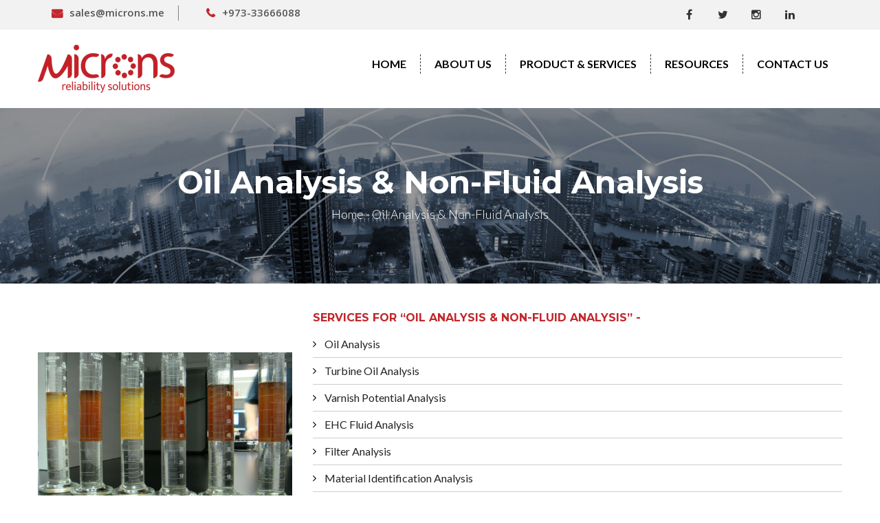

--- FILE ---
content_type: text/html; charset=UTF-8
request_url: https://www.microns.me/oil-analysis-and-non-fluid-analysis.php
body_size: 3227
content:
<!DOCTYPE html>
<html lang="en">
<head>
      <meta charset="utf-8">
      <meta http-equiv="X-UA-Compatible" content="IE=edge">
      <meta name="viewport" content="width=device-width, initial-scale=1">
      <title>Oil Analysis & Non-Fluid Analysis | Microns | Re-Invent the Art of Lubrication</title>

      <meta name="description" content="">

      <meta  name="keywords" content="">

      <!-- Bootstrap -->
      <link href="css/bootstrap.min.css" rel="stylesheet">
      <link href="css/style.css" rel="stylesheet">
      <link rel="stylesheet" href="css/animate.min.css">
      <link href="css/responsive_bootstrap_carousel.css" rel="stylesheet" media="all">
   
     <link rel="shortcut icon" type="image/x-icon" href="favicon.ico">


</head>
   <body>
      <!--=========header start============-->
      <header class="header4">
         <div id="content-desktop">
         <div class="hdr-top-bar">
            <div class="container">
               <ul class="header-info">
                  <li class="mail"> sales@microns.me</li>
                  <li class="phn">+973-33666088
                  </li>
               </ul>
               <div class="hdr3-right hdr4-right">
                  <div class="header-socials"> 
                     <a href="https://www.facebook.com/profile.php?id=100070420113677"><i class="fa fa-facebook" aria-hidden="true"></i></a> 
                     <a href="https://twitter.com/Micronss"><i class="fa fa-twitter" aria-hidden="true"></i></a> 
                     <a href="https://www.instagram.com/microns.me/"><i class="fa fa-instagram" aria-hidden="true"></i></a> 
                     <a href="https://www.linkedin.com/company/microns-reliability-solutions"><i class="fa fa-linkedin" aria-hidden="true"></i></a> 
                  </div>
                 
               </div>
            </div>
         </div>
      </div>
         <nav id="main-navigation-wrapper" class="navbar navbar-default ">
            <div class="container">
               <div class="navbar-header">
                  <div class="logo-menu"><a href="index.php"><img src="images/logo.png" alt="logo"></a></div>
                  <button type="button" data-toggle="collapse" data-target="#main-navigation" aria-expanded="false" class="navbar-toggle collapsed"><span class="sr-only">Toggle navigation</span><span class="icon-bar"></span><span class="icon-bar"></span><span class="icon-bar"></span></button>
               </div>
               <div id="main-navigation" class="collapse navbar-collapse ">
                  <a href="index.php" class="logo"><img src="images/logo.png" class="img-responsive display-block" alt="logo"></a>
                  <ul class="nav navbar-nav">
                     <li>
                        <a href="index.php">Home</a>
                     </li>
                     <li class="dropdown">
                        <a href="about-us.php">About Us</a><i class="fa fa-chevron-down"></i>
                        <ul class="dropdown-submenu">
                           <li><a href="mission-vision.php">Mission & Vision</a></li>
                           <li><a href="about-us.php">Why Microns</a></li>
                          
                        </ul>
                     </li>

                      <li class="dropdown">
                        <a href="product-and-services.php">Product & Services</a><i class="fa fa-chevron-down"></i>
                        <ul class="dropdown-submenu">
                           <li><a href="visual-inspection-and-condition-monitoring.php">Visual Inspection & Condition Monitoring</a></li>
                           <li><a href="contamination-control-and-filtration.php">Contamination Control</a></li>
                           <li><a href="acoustic-lubrication-and-ultrasound-solutions.php">Acoustic Lubrication & Ultrasound solutions</a></li>
                           <li><a href="oil-analysis-and-non-fluid-analysis.php">Oil Analysis & Non-Fluid Analysis</a></li>
                           
                           <li><a href="wire-rope-lubrication.php">Wire Rope Lubrication</a></li>
                           
                           <li><a href="drum-wheels.php">Drum Wheels</a></li>
                            <li><a href="filtration.php">Filtration</a></li>
                            
                             <li><a href="oil-condition-monitoring.php">Oil Condition Monitoring</a></li>
                                                          <li><a href="fill4life.php">Fill4Life</a></li>
                           
                        </ul>
                     </li>

                     

                     <li class="dropdown">
                        <a href="resources-case-studies.php">Resources</a><i class="fa fa-chevron-down"></i>
                        <ul class="dropdown-submenu">
                           <li><a href="resources-case-studies.php">Videos</a></li>
                           <!--<li><a href="success-stories.php">Success stories</a></li>-->
                           <li><a href="learning.php">Learning</a></li>
                           
                        </ul>
                     </li>

                   
                     <li><a href="contact-us.php">Contact Us</a></li>
                  </ul>
                  <div class="header-nav-right">
                     <span class="display-none">
                     <a class="header-requestbtn hvr-bounce-to-right" href="contact-us.php">Request A Quote</a></span>
                  </div>
               </div>
            </div>
         </nav>
      </header>
     <div class="inner-pages-bnr">
         <img src="images/contact-banner.jpg" class="img-responsive" alt="contact-banner-image">
         <div class="banner-caption">
            <h1>Oil Analysis & Non-Fluid Analysis</h1>
            <ul class="breadcumb">
               <li><a href="index.php">Home</a> - </li>
               <li>Oil Analysis & Non-Fluid Analysis</li>
            </ul>
         </div>
      </div>



         <section class="pad100-top-bottom">


         <div class="container">

            <div class="row">
               <div class="col-md-12">
                     <div class="row">
                      <div class="col-md-4">
                         <div id="content-desktop">    <br><br><br></div>
    
                        <img src="images/solutions/Demulsibility.jpg" class="img-responsive" alt="LUBE CHECKER">
                        
                      </div>
                      <div class="col-md-8"> 

  <div class="home8Title">
    <h3>Services for “Oil Analysis & Non-Fluid Analysis” -

</h3>
 </div>


<ul class="blog-category-cl">                   


<li><a href="#"> Oil Analysis</a></li>
<li><a href="#"> Turbine Oil Analysis</a></li>
<li><a href="#"> Varnish Potential Analysis</a></li>
<li><a href="#"> EHC Fluid Analysis</a></li>
<li><a href="#"> Filter Analysis</a></li>
<li><a href="#"> Material Identification Analysis</a></li>
<li><a href="#"> Lubricant Compatibility Analysis</a></li>
<li><a href="#"> Grease Analysis</a></li>
<li><a href="#"> Radioactive Contaminated Lubricant Testing</a></li>
<li><a href="#"> Diesel Fuel analysis</a></li>

  </ul>
                      </div>
                    </div>                 
               </div>
               <!--=========Shop Right end============-->
            </div>
         </div>
      </section>


             

   <!--  <section class=" hm8paddingSection experienceSec">
            <div class="container">
               <div class="row">
                  <div class="col-md-12 col-sm-12 col-xs-12 experienceLeft">
                     <div class="home8Title">
                        <h1>What makes TestOil Different?</h1>

<div class="row">
  <div class="col-md-3">
     <div id="content-desktop">    <br><br><br><br><br></div>
    
    <img src="images/solutions/testoilnewlogo.jpg" class="img-responsive" alt="LUBEXPERT">

  </div>

  <div class="col-md-9">
    
    <ul class="blog-category-cl">


<li><a href="#"> We employ lean process management to drive excellence and ensure that we maintain our guarantee of providing same day turnaround on all routine testing.</a></li>


<li><a href="#"> Our state-of-the-art-laboratory has the capacity to process and analyses 2000 samples per day.</a></li>


<li><a href="#"> Ferrography is automatic performed on abnormal machines, at no charge</a></li>

<li><a href="#"> We double check the data, so you don’t have to do it  </a></li>              


<li><a href="#"> CLS analyst’s review all test results and if something doesn’t look right we re-test it   </a></li>  

<li><a href="#"> Manage all the equipment in your program through you secure online database. With DataSight™ all of your report history is in one place.</a></li>
  </ul>

  </div>
</div>


                     </div>
                  
      
                  </div>
                 
               </div>
            </div>
         </section> -->
     

   <footer>
 
         <div class="ftr-section">
            <div class="container">
               <ul class="footer-info">
                  <li class="ftr-loc">Building - 382, Road - 1205, Block – 712, Salmabad, Kingdom of Bahrain</li>
                  <li class="ftr-phn">+973-33666088</li>
                  <li class="ftr-msg">sales@microns.me</li>
                  
               </ul>
               <div class="row">
                  <div class="col-md-4 col-sm-6 col-xs-12  ftr-about-text">
                     <h6>Why Choose Us</h6>
                     <p class="marbtm20 line-height26">In 1970 Prof. Ernest Rabinowicz (MIT) published his study on "Loss of Usefulness” which revealed 70% of machine failures were caused by Surface degradation.</p>
                     <a class="ftr-read-more" href="https://rvitm.com/microns/about-us.php">Read More</a>
                  </div>
                  <div class="col-md-3 col-sm-6 col-xs-12 ftr-sol-column">
                     <h6>Navigations</h6>
                     <ul class="footer-link">
                        <li><a href="index.php">- Home</a></li>
                        <li><a href="about-us.php">-  About Us</a></li>
                        <li><a href="product-and-services.php">- Product & Services</a></li>
                        <li><a href="contact-us.php">- Contact Us</a></li>
                       
                     </ul>
                  </div>
                  <div class="col-md-2 col-sm-6 col-xs-12 ftr-link-column">
                     <h6>Quick Links</h6>
                     <ul class="footer-link">
                        <li><a href="mission-vision.php">- Vision & Mission </a></li>
                        <li><a href="resources-case-studies.php">- Resources</a></li>
                        <li><a href="success-stories.php">- Success Stories</a></li>
                        <li><a href="learning.php">- Learnings</a></li>
                        
                     </ul>
                  </div>
                  <div class="col-md-3 col-sm-6 col-xs-12 ftr-follow-column pull-right">
                     <h6>Follow Us</h6>
                     <div class="header-socials footer-socials"> 
                        <a href="https://www.facebook.com/profile.php?id=100070420113677"><i class="fa fa-facebook" aria-hidden="true"></i></a> 
                        <a href="https://twitter.com/Micronss"><i class="fa fa-twitter" aria-hidden="true"></i></a> 
                        <a href="https://www.instagram.com/microns.me/"><i class="fa fa-instagram" aria-hidden="true"></i></a> 
                        <a href="https://www.linkedin.com/company/microns-reliability-solutions"><i class="fa fa-linkedin" aria-hidden="true"></i></a> 
                     </div>
                     <span class="ftr-logo img"><img src="images/logo.png" class="img-responsive" alt="logo-image"></span>
                  </div>
               </div>
               <div class="footer-btm">
                  <div class="col-md-6 col-sm-6 col-xs-12 pad-left_zero pad-right_zero">
                     <p>Copyright © 2021 Microns. All Rights Reserved.</p>
                  </div>
                  <div class="col-md-4 col-sm-6 col-xs-12 pad-left_zero pad-right_zero pull-right">
                     <p class="text-right">Developed by: <a href="http://www.renavo.com/" target="_blank">Renavo</a></p>
                  </div>
               </div>
            </div>
         </div>
      </footer>  
   <script src="js/jquery.min.js"></script> 
   <script src="js/bootstrap.min.js"></script> 
   <script src="js/jquery.touchSwipe.min.js"></script> 
   <script src="js/responsive_bootstrap_carousel.js"></script> 
   <script src="js/custom.js"></script>
   <script src="js/slick.js"></script>
    </body>
</html>

--- FILE ---
content_type: text/css
request_url: https://www.microns.me/css/style.css
body_size: 41531
content:
@charset "utf-8";
/* CSS Document */
 @import url('font-awesome.min.css');
 @import url(https://fonts.googleapis.com/css?family=Lato:100,300,400,700,900|Montserrat:100,200,300,400,500,600,700,800,900|Poppins:100,200,300,400,500,600,700,800,900|Open+Sans:300,400,600,700,800);

/*-------------------------------------------------------------------------------------------------------------------------------*/
/*01 - Global Style Start */
/*-------------------------------------------------------------------------------------------------------------------------------*/
     #content-desktop {display: block;}
#content-mobile {display: none;}

@media screen and (max-width: 768px) {

#content-desktop {display: none;}
#content-mobile {display: block;}

}



.new-cs{
     border: 1px solid #000; padding: 10px;
}

.hhshshs{
     padding: 14px 10px;
    float: left;
    margin-right: 10px;
    width: 100%;
    font-size: 17px;
    text-align: center;
    background: #C2272C;
    color: #fff;
}

a.header-requestbtn.learn-more:hover{
     background-color: none !important;
}

.hhshshs:hover{
     color: #fff !important;
}

.btn-ss{
     text-align: center; background-color: #C21A22; padding: 8px;
     color:#fff !important;
}

body {
     margin:0px;
     padding:0px;
     font-family: 'Lato', sans-serif;
     color:#575757;
     overflow-y: scroll;
     overflow-x: hidden;
}
 body.yellow-body{
     background: url(../images/coming-page-bg.jpg) no-repeat center -100px;
     background-size:cover;
}
 body.maintenance-body{
     background:#C2272C;
}
 h1, h2, h3, h4, h5, h6 {
     font-family: 'Montserrat', sans-serif;
     margin:0px;
     padding:0px;
     font-weight:700;
     color:#242424;
     text-transform:uppercase;
}
 * {
     box-sizing: border-box;
     -moz-box-sizing: border-box;
     -webkit-box-sizing: border-box;
}
 p {
     font-family: 'Lato', sans-serif;
     font-size:15px;
     color:#575757;
     margin:0px;
     padding:0px;
     line-height:30px;
}
 p.line-height26{
     line-height:26px;
}
 p.fnt-16{
     font-size:16px;
}
 p.fnt-17{
     font-size:17px;
}
 p.fnt-18{
     font-size:18px;
}
 header, footer, main, nav, section{
     width:100%;
     float:left;
}
 h2{
     font-size:46px;
     font-weight:300;
     font-family: 'Open Sans', sans-serif;
     margin-bottom:30px;
}
 h2 span{
     font-weight:700;
}
 h3{
     font-size:30px;
     margin-bottom:44px;
}
 h3.mar-btm30{
     margin-bottom:30px;
}
 h3.black-color{
     color:#000;
}
 h3.white-color{
     color:#fff;
}
 .fl{
     float:left;
}
 .fr{
     float:right;
}
 h4{
     font-size:17px;
     margin-bottom:20px;
}
 .pad100-top-bottom{
     padding:40px 0px;
}
 .pad100-70-top-bottom{
     padding:100px 0px 70px;
}
 .pad100-50-top-bottom{
     padding:100px 0px 50px;
}
 .pad100-95-top-bottom{
     padding:100px 0px 95px;
}
 .pad100-85-top-bottom{
     padding:100px 0px 85px;
}
 .pad95-100-top-bottom{
     padding:95px 0px 100px;
}
 .pad95-70-top-bottom{
     padding:95px 0px 70px;
}
 .pad95-50-top-bottom{
     padding:95px 0px 50px;
}
 .pad95-45-top-bottom{
     padding:50px 0px 20px;
}
 a:hover{
     text-decoration:none;
}
 .marbtm20{
     margin-bottom:20px;
}
 .martop30{
     margin-top:30px;
}
 .marbtm30{
     margin-bottom:30px;
}
 .marbtm50{
     margin-bottom:50px;
}
 .marbtm80{
     margin-bottom:80px;
}
 .display-block{
     display:block;
}
 .display-none{
     display:none;
}
 .pad-left_zero{
     padding-left:0px;
}
 .pad-right_zero{
     padding-right:0px;
}
 .pad_zero{
     padding:0px;
}
 .wdt-100{
     width:100%;
     float:left;
}
 .img img{
     width:100%;
     float:left;
     height:auto;
}
 .yellow-background{
     background:#C2272C;
}
 .read-more-link{
     font-size:15px;
     color:#C2272C;
     font-weight:700;
     text-decoration:none;
     display:inline-block;
}
 .read-more-link a{
     color:#C2272C;
}
header {
    padding: 23px 0px 0px;
}
/*Home6-base style*/
.home6 h1,.home6 h2,.home6 h3,.home6 h4,.home6 h5,.home6 h6,
.home7 h1,.home7 h2,.home7 h3,.home7 h4,.home7 h5,.home7 h6,
.home8 h1,.home8 h2,.home8 h3,.home8 h4,.home8 h5,.home8 h6{
	font-family: 'poppins', sans-serif;
	color: #011327;
	text-transform: capitalize;
}
.home6 a,.home7 a,.home8 a{
	font-weight: 500;
	font-family: 'poppins', sans-serif;
}
.home6 p,.home8 p{
	font-family: 'Open Sans', sans-serif;
	color: #5a5959;
	font-size: 16px;
     line-height: normal;
}
/*End*/
/*Home7-base style*/
.home7 p{
     font-family: 'Open Sans', sans-serif;
     color: #393e43;
     font-size: 16px;
     line-height: normal;
}
/*End*/
/*-------------------------------------------------------------------------------------------------------------------------------*/
/*02 - Header */
/*-------------------------------------------------------------------------------------------------------------------------------*/
/*===Main Header1===*/

 .sticky_header .logo {
     width: 196px;
}
 ul.header-info{
    margin: 5px 0px 10px 0px;
    padding: 0px;
    width: 72%;
    float: left;
}
 ul.header-info li{
    list-style: none;
    float: left;
    font-family: 'Open Sans', sans-serif;
    font-size: 15px;
	padding: 0px 15px;
    border-right: 1px solid #838383;
    margin-right: 10px;
    position: relative;
	font-weight: 600;
}
 ul.header-info li:last-child{
     border:0px;
     margin:0px;
}
 ul.header-info li:before{
    font-family: 'FontAwesome';
    top: 3px;
    left: 0px;
    font-size: 24px !important;
    color: #C2272C;
    margin-right: 10px;
    float: left;
}

 ul.header-info li.phn{
     width:41%;
}
ul.header-info li.address{
     width:48%;
}
 ul.header-info li.address:before{
     content: "\f041";
}
 ul.header-info li.phn:before{
     content: "\f095";
}
 a.header-requestbtn{
     font-size:14px;
     color:#000;
     background:#C2272C;
     display:block;
     float:right;
     text-decoration:none;
     text-transform:uppercase;
     font-weight:600;
     padding:14px 20px;
     font-family: 'Montserrat', sans-serif;
     margin:3px 0px;
     text-align:center;
}
 a.header-requestbtn:before {
     background:#333;
     color:#fff;
}
/*===hdrvariation1_Navigation===*/
.header2 #main-navigation-wrapper.navbar-default
{
	margin-top: 5px!important;
}
 #main-navigation-wrapper.navbar-default{
     width: 100%;
     float: left;
     margin: 10px 0px 0px;
     height: 64px;
     background:#131313;
     z-index:1009;
     border-radius:0px;
     border:0px;
}
 .navbar-collapse.collapse{
     padding:0px;
}
 #main-navigation-wrapper .navbar-nav {
     margin-left: 0;
     margin-right: 0;
}
 #main-navigation-wrapper .nav > li {
     padding:18px 0px;
}
 #main-navigation-wrapper .nav > li > a {
     padding: 4px 20px;
     font-size: 16px;
     font-weight: 700;
     color: #fff;
     text-transform: uppercase;
     border-right: 1px dashed #383838;
}
 .header1 #main-navigation-wrapper .nav > li {
     padding:0px;
}
 .header1 #main-navigation-wrapper .nav > li > a{
     border-right:0px;
     padding:22px 20px;
}
 #main-navigation-wrapper .nav > li:last-child > a {
     border:0px;
}
 #main-navigation-wrapper .navbar-nav li .dropdown-submenu {
     position: absolute;
     top: 100%;
     left: 0;
     z-index: 1000;
     display: none;
     float: left;
     min-width:243px;
     font-size: 16px;
     text-align: left;
     list-style: none;
     background-clip: padding-box;
     padding: 0;
     border: none;
     border-radius: 0;
     display: block;
     opacity: 0;
     visibility: hidden;
     -webkit-transition: all .4s ease;
     transition: all .4s ease;
     background: #ebebeb;
     -webkit-transform: translate3d(-20px, 0, 0);
     transform: translate3d(-20px, 0, 0);
     -webkit-box-shadow: 0px 3px 15px rgba(0, 0, 0, 0.3);
     -moz-box-shadow: 0px 3px 15px rgba(0, 0, 0, 0.3);
     box-shadow: 0px 3px 15px rgba(0, 0, 0, 0.3);
}
 #main-navigation-wrapper .navbar-nav li:hover .dropdown-submenu, #main-navigation-wrapper .navbar-nav .open .dropdown-submenu {
     opacity: 1;
     visibility: visible;
     -webkit-transform: translate3d(0px, 0, 0);
     transform: translate3d(0px, 0, 0);
}
 #main-navigation-wrapper .dropdown-submenu li {
     width:100%;
     position: relative;
}
 #main-navigation-wrapper .dropdown-submenu li ul.dropdown-submenu.second_submenu{
     opacity: 0;
     visibility: hidden;
     top: 0;
     left: 90%;
}
 #main-navigation-wrapper .dropdown-submenu li:hover > ul.dropdown-submenu.second_submenu{
     opacity: 1;
     visibility: visible;
     left: 100%;
     top: 0;
}
 #main-navigation-wrapper .dropdown-submenu li ul.dropdown-submenu.third_submenu{
     opacity: 0;
     visibility: hidden;
     top: 0;
     left: 90%;
}
 #main-navigation-wrapper .dropdown-submenu li:hover > ul.dropdown-submenu.third_submenu{
     opacity: 1;
     visibility: visible;
     left: 100%;
     top: 0;
}
 #main-navigation-wrapper .dropdown-submenu li a {
     display: block;
     clear: both;
     line-height: 1.42857143;
     color: #2a2a2a;
     white-space: nowrap;
     padding: 14px 25px;
     border-bottom: 1px solid #cec8ba;
     font-size: 15px;
     font-weight: 400;
     text-transform: capitalize;
     letter-spacing: 0.50px;
}
 #main-navigation-wrapper .dropdown-submenu li:hover {
}
 #main-navigation-wrapper .dropdown-submenu li:last-child a {
     border: none;
}
 #main-navigation-wrapper .dropdown-submenu li > a:focus, #main-navigation-wrapper .dropdown-submenu li a:hover {
     background: #e4a732;
     color: #f1f1f1;
}
 @keyframes fadeItIn {
     from {
         opacity: 0;
         -webkit-transform: translate3d(0, -100%, 0);
         -moz-transform: translate3d(0, -100%, 0);
         transform: translate3d(0, -100%, 0);
    }
     to {
         opacity: 1;
         -webkit-transform: none;
         -moz-transform: none;
         transform: none;
    }
}
 .sticky_header {
     position: fixed;
     top: 0;
     z-index: 9999;
     background: #e9c865;
     background: -moz-linear-gradient(top, #e9c865 0%, #d0ac54 100%);
     background: -webkit-linear-gradient(top, #e9c865 0%, #d0ac54 100%);
     background: linear-gradient(to bottom, #e9c865 0%, #d0ac54 100%);
     filter: progid:DXImageTransform.Microsoft.gradient( startColorstr='#e9c865', endColorstr='#d0ac54', GradientType=0 );
     float: left;
     width: 100%;
     height: 78px;
}
 #main-navigation-wrapper.navbar-default.sticky_header {
     margin: 0px;
}
/*===Main Navigation===*/
 .logo-menu {
     float: left;
     margin:14px 0 14px 25px;
     display: none;
}
 .dropdown-submenu-active:before {
     width: 0;
     height: 0;
     border-left: 10px solid transparent;
     border-right: 10px solid transparent;
     border-top: 10px solid #12121b;
     content: "";
     position: absolute;
     top: 0 !important;
     right: 24px;
}
 #main-navigation-wrapper .nav > li.dropdown:hover:before {
     width: 0;
     height: 0;
     content: "";
     position: absolute;
     bottom: -7px !important;
     z-index: 1010;
     text-align: center;
     left: 20px;
}
 #main-navigation-wrapper.navbar-default .navbar-nav > .open > a, #main-navigation-wrapper.navbar-default .navbar-nav > .open > a:focus, #main-navigation-wrapper.navbar-default .navbar-nav > .open > a:hover, #main-navigation-wrapper.navbar-default .navbar-nav > li:hover > a, #main-navigation-wrapper.navbar-default .navbar-nav > li > a.active {
     background: none;
     color: #C2272C;
}
 .header1 #main-navigation-wrapper.navbar-default .navbar-nav > .open > a, .header1 #main-navigation-wrapper.navbar-default .navbar-nav > .open > a:focus, .header1 #main-navigation-wrapper.navbar-default .navbar-nav > .open > a:hover, .header1 #main-navigation-wrapper.navbar-default .navbar-nav > li:hover > a, .header1 #main-navigation-wrapper.navbar-default .navbar-nav > li > a.active {
     color: #C2272C;
     background:#000;
}
 #main-navigation-wrapper .navbar-nav .dopdown-nav-toggler {
     display: none;
}
/*===hdrvariation1_Navigation end===*/
 .header-nav-right{
     width:22%;
     float:right;
}
 .header-socials{
     float:left;
}
 .header-socials i{
     color:#fff;
     font-size:16px;
     margin:0px 8px;
     width:30px;
     line-height:64px;
     text-align:center;
}
 .header-socials a:before{
     background:#C2272C;
}
 .header-socials i:hover{
     color:#000;
}
 .search-column{
     position:relative;
     float:right;
     margin:19px 10px;
}
 .search-column:before{
     width:1px;
     height:26px;
     background:url(../images/btn-left-divider.jpg) no-repeat;
     left:0px;
     top:0px;
     position: absolute;
     content:"";
}
 .search-btn{
     width:40px;
     height:26px;
     background:url(../images/white-search-btn.png) no-repeat center center;
     border:0px;
     float:left;
     padding:0px;
}
 .search-btn:focus{
     outline:none;
}
 .search-btn:hover{
     opacity:.8;
}
 .search-column.search-fl{
     float:left;
     margin-left:10px;
     margin-right:0px;
}
 .search-column.search-fl:before{
     display:none;
}
 .search-btn.black-search-btn {
     background: url(../images/search-btn.png) no-repeat center center;
}
 .modal {
     padding-right: 0px;
     background-color: rgba(4, 4, 4, 0.8);
}
 .modal-backdrop.in{
     z-index:9;
     position: relative;
}
 .modal-dialog {
     
     width: 37%;
     position: absolute;
     left:20%;
     right:20%;
	 margin:0 auto;
	 vertical-align:center;
	 
}
 .modal-content {
     border-radius: 0px;
     border: none;
     top: 40%;
     position: relative;
}
 .modal-body {
     color: white;
     width:auto;
     float:left;
     padding:0 5px;
}
 .modal-body h3{
     margin-bottom:20px;
     font-weight:400;
     color:#000;
}
 .modal-body .search-form{
     width:100%;
     float:left;
     position:relative;
}
 .search_lightbox_input {
     width: 100%;
     float: left;
     border-bottom: 1px solid #242424 !important;
     border: 0px;
     font-size: 18px;
     color: #242424;
     background: transparent;
     padding: 5px 0;
}
 .search-form input::placeholder{
     color:#242424;
}
 .search-form input:focus{
     outline:none;
}
 .search_lghtbox_btn {
     position: absolute;
     right: 0px;
     background: url(../images/search_popup_icon.png) no-repeat;
     width: 18px;
     height: 18px;
     border: 0;
     top: 8px;
}
/*===Main Header1 end===*/
/*======header2=======*/
 header.header2{
     position:relative;
}
 header.header2:before {
     width: 32%;
     height: 0px;
     position: absolute;
     left: 0px;
     top: 0px;
     content: "";
     border-top: 132px solid #C2272C;
     border-right: 80px solid transparent;
}
 header.header2 .header-socials{
     float:right;
     margin:12px 0px;
}
 header.header2 .header-socials i{
     width:30px;
     height:30px;
     border:2px solid #eee;
     line-height:27px;
     text-align:center;
     margin:0px 3px;
     border-radius:30px;
     color:#666;
}
 header.header2 .header-socials i:hover{
     border:2px solid #C2272C;
     color:#C2272C;
}
 #main-navigation-wrapper.navbar2-wrap{
     background:none;
     margin-bottom:-32px;
}
 #main-navigation-wrapper.navbar-default.sticky_header.navbar2-wrap {
     background:#131313;
}
 .var2-nav{
     background:#131313;
}
 a.header-requestbtn.header2-requestbtn{
     margin:0px;
     padding:22px 20px;
}
/*======header2 end=======*/
/*======header3=======*/
 header.header3{
     position:absolute;
     z-index:99;
}
 #main-navigation-wrapper.navbar2-wrap.navbar3-wrap {
     background: none;
     margin:13px 0px 0px;
}
 .hdr3-right{
     width:25%;
     float: right;
}
 header.header3 .header-socials i:hover{
     color:#C2272C;
}
 a.header-requestbtn.header3-requestbtn {
     background:#333;
     color:#fff;
}
 a.header-requestbtn.header3-requestbtn:before{
     background:#000;
}
 .var2-nav.var3-nav {
     background:#C2272C;
}
 #main-navigation-wrapper .var2-nav.var3-nav .nav > li {
     padding:0px 15px;
}
 #main-navigation-wrapper .var2-nav.var3-nav .nav > li > a{
     border-right:0px;
     padding:22px 5px;
     color:#000;
}
 #main-navigation-wrapper .var2-nav.var3-nav .nav > li > a:hover, #main-navigation-wrapper .var2-nav.var3-nav .nav > li > a.active{
     color:#fff;
}
 #main-navigation-wrapper.navbar-default.sticky_header.navbar2-wrap.navbar3-wrap {
     margin:0px;
     background:#C2272C;
}
/*======header3 end=======*/
/*======header4=======*/
 header.header4{
     background:#fff;
     padding:0px;
}
 .hdr-top-bar{
     width:100%;
     float:left;
     background:#f2f2f2;
     padding:3px 0px;
}
 .hdr-top-bar ul.header-info li{
     padding:0px 20px;
     width:auto!important;
     margin-right:20px;
}
 .hdr-top-bar ul.header-info li:before {
     font-size:16px !important;
     top:-1px;
}
 .hdr3-right.hdr4-right{
     width:21%;
}
 .hdr3-right.hdr4-right .header-socials i{
     line-height:37px;
     color:#333;
}
 .hdr3-right.hdr4-right .search-column {
     margin: 6px 0px;
}
 .hdr3-right.hdr4-right .search-column .search-btn {
     background: url(../images/search-btn.png) no-repeat center center;
}
 header.header4 .logo{
     float:left;
     margin:22px 0px;
}
 header.header4 #main-navigation-wrapper.navbar-default {
     margin:0px;
     height: auto;
     background: none;
}
 header.header4 #main-navigation-wrapper .navbar-nav {
     float:right;
}
 header.header4 #main-navigation-wrapper .nav > li > a {
     color: #000;
}
 header.header4 #main-navigation-wrapper .nav > li{
     padding:36px 0px;
}
 header.header4 #main-navigation-wrapper.navbar-default.sticky_header{
     background:#fff;
     box-shadow:0px 0px 10px #ccc;
}
 header.header4 #main-navigation-wrapper.navbar-default.sticky_header .nav > li {
     padding: 18px 0px;
}
 header.header4 .sticky_header .logo {
     margin: 4px 0px;
}
/*======header4 end=======*/
/*======header5=======*/
 header.header5{
     background:#C2272C;
}
 header.header5:before{
     display:none;
}
 header.header5 ul.header-info li:before {
     color: #000;
}
 header.header5 ul.header-info li {
     color: #000;
     border-right:1px solid #000;
}
 header.header5 ul.header-info li:last-child{
     border-right:0px;
}
 header.header5 #main-navigation-wrapper.navbar2-wrap {
     background:#fff;
     margin:22px 0px 0px;
}
 header.header5 #main-navigation-wrapper .nav > li > a {
     color: #000;
     border-right: 1px dashed #383838;
}
 header.header5 #main-navigation-wrapper .nav > li > a:last-child{
     border-right:0px;
}
 header.header5 a.header-requestbtn.header2-requestbtn {
     background:#f2f2f2;
}
 header.header5 #main-navigation-wrapper.navbar-default.sticky_header.navbar2-wrap {
     background: #fff;
     margin:0px;
     box-shadow:0px 0px 10px #ccc;
}
 header.header5 .header-socials i{
     border:2px solid #de9302;
     color:#000;
}
 header.header5 .header-socials a i:hover{
     border:2px solid #fff;
}
/*======header5 end=======*/
/*======header end======*/
/*======footer=======*/
 .solution-available{
     padding:20px 0px 21px;
}
 .solution-available h5{
     font-size:30px;
     color:#000;
     font-weight:400;
     font-family: 'Open Sans', sans-serif;
     text-transform:none;
     margin:10px 20px;
     display:inline-block;
}
 .solution-available h5 span{
     font-weight:700;
}
 a.header-requestbtn.contactus-btn{
     background:#fff;
     color:#000;
     width:200px;
     float:none;
     display:inline-block;
     font-size:16px;
     margin:-15px 0px 0px;
     text-align:center;
}
 a.header-requestbtn.contactus-btn:hover{
     color:#fff;
}
 .ftr-section{
     background:#0b0c0c;
     width:100%;
     float:left;
     padding:80px 0px 0px;
     background:url(../images/footer-bg.jpg) no-repeat center top;
     background-size:cover;
}
 .ftr-section h6{
     font-size:18px;
     color:#b6b6b7;
     text-transform:none;
     font-weight:600;
     margin-bottom:25px;
}
 .ftr-section p{
     color:#757575;
}
 ul.footer-info{
     width:100%;
     float:left;
     margin:0px 0px 70px;
     padding:0px;
     border-bottom:1px solid #373737;
}
 ul.footer-info li{
     list-style:none;
     float:left;
     width:auto;
     font-size:18px;
     color:#c8c8c8;
     padding:8px 40px 23px 35px;
     border-right:1px solid #373737;
     margin-right:49px;
     position:relative;
}
 ul.footer-info li:last-child{
     border-right:0px;
     margin:0px;
}
 ul.footer-info li:before{
     position: absolute;
     font-family: 'FontAwesome';
     top: 3px;
     left: 0px;
     font-size: 20px !important;
     color: #C2272C;
}
 ul.footer-info li.ftr-loc{
     font-size:16px;
     padding:10px 40px 12px 35px;
}
 ul.footer-info li.ftr-loc:before {
     content: "\f041";
     top:9px;
}
 ul.footer-info li.ftr-phn:before {
     content: "\f095";
     top:8px;
}
 ul.footer-info li.ftr-msg:before {
     content: "\f0e0";
     font-size:15px!important;
     top:10px;
}
 ul.footer-info li.ftr-support:before {
     content: "\f017";
     top:7px;
}
 .ftr-about-text{
     padding-right:70px;
     float:left;
}
 a.ftr-read-more{
     font-size:14px;
     color:#c8c8c8;
     font-weight:700;
     font-family: 'Lato', sans-serif;
     border:1px solid #676868;
     padding:8px 20px;
     display:block;
     float:left;
     text-decoration:none;
}
 a.ftr-read-more:hover{
     color:#C2272C;
     border:1px solid #C2272C;
}
 ul.footer-link{
     width:100%;
     float:left;
     margin:0px;
     padding:0px;
}
 ul.footer-link li{
     list-style:none;
     float:left;
     font-size:15px;
     margin-bottom:10px;
     width:100%;
}
 ul.footer-link li a{
     color:#757575;
     text-decoration:none;
}
 ul.footer-link li a:hover{
     color:#C2272C !important;
}
 .header-socials.footer-socials {
     margin:0px 0px 30px;
     width:100%;
     float: left;
}
 .header-socials.footer-socials i{
     width:30px;
     height:30px;
     line-height:28px;
     border:2px solid #515151;
     border-radius:30px;
     margin:0px 3px 0px 0px;
     color:#fff;
     text-align:center;
}
 .header-socials.footer-socials i:hover {
     color: #C2272C;
     border:2px solid #C2272C;
}
 .ftr-logo{
     width:auto;
     float:left;
}
 .footer-btm{
     width:100%;
     float:left;
     border-top:1px solid #373737;
     padding:22px 0px 26px;
     margin:60px 0px 0px;
}
/*======footer end=======*/
/*======home page variation1=======*/

/*-------------------------------------------------------------------------------------------------------------------------------*/
/*03 - Banner */
/*-------------------------------------------------------------------------------------------------------------------------------*/
 .carousel-caption h1{
     font-size:65px;
     color:#fff;
     font-weight:300;
     font-family: 'Open Sans', sans-serif;
     margin-bottom:25px;
     text-transform:none;
}
 .carousel-caption h1 span{
     font-weight:700;
}
 .carousel-caption p{
     font-size:20px;
     color:#fff;
     line-height:35px;
     margin-bottom:25px;
}
 a.header-requestbtn.learn-more{
     padding:14px 10px;
     float:left;
     margin-right:10px;
     width:185px;
     font-size:17px;
     text-align:center;
     background:#C2272C;
     color:#fff;
}
 a.header-requestbtn.learn-more:before{
     background:#fff;
}
 a.header-requestbtn.learn-more.our-solution{
    background: #C2272C;
    margin-right: 0px;
    color: #fff;
}
 a.header-requestbtn.learn-more.our-solution:before{
     background:#000;
}
 a.header-requestbtn.learn-more.our-solution:hover{
     color:#fff;
}
 a.header-requestbtn.learn-more.btn-center{
     float:none;
     display:inline-block;
}
/*-------------------------------------------------------------------------------------------------------------------------------*/
/*04 - Services */
/*-------------------------------------------------------------------------------------------------------------------------------*/

 .head-section{
     margin-bottom:50px;
}
 .head-section h3{
     margin:47px 0px;
}
 .head-section p{
     border-left:1px solid #838383;
     padding:4px 41px;
}
 .service-column{
     padding:30px 15px;
     transition: all .3s ease-out;
     float:left;
}
 .service-column .icons{
     width:78px;
     height:78px;
     display:inline-block;
}
 .service-column h5{
     font-size:16px;
     margin:5px 0px 20px;
}
 .service-column p span{
     font-weight:700;
}
 .service-column:hover{
     background:#C2272C;
     transition: all .3s ease-in;
}
 .service-column:hover a{
     text-decoration:none;
}
 .service-column:hover p, .service-column:hover h5, .service-column:hover .read-more-link{
     color:#000;
}
 .service-manufactureicon{
     background:url(../images/manufacture-icon.png) no-repeat 0px 0px;
}
 .service-cncicon{
     background:url(../images/cnc-icon.png) no-repeat 0px 0px;
}
 .service-chemicalicon{
     background:url(../images/chemical-icon.png) no-repeat 0px 0px;
}
 .service-energyicon{
     background:url(../images/energy-icon.png) no-repeat 0px 0px;
}
 .service-oilicon{
     background:url(../images/oil-icon.png) no-repeat 0px 0px;
}
 .service-materialicon{
     background:url(../images/material-icon.png) no-repeat 0px 0px;
}
/*======services end=======*/
/*======bestthing-section=======*/
 .bestthing-section{
     position:relative;
     padding:81px 0px 63px;
     height:387px;
	 background:#f1f1f1;
}
 .bestthing-text-column{
     z-index:1;
}
 .bestthing-img{
     padding-right:0px;
     position:absolute;
     right:0px;
     top:0px;
     width:50.7%;
     max-width:683px;
}
 .bestthing-img img{
     width:100%;
     float:left;
     height:387px;
}
/*======bestthing-section end=======*/

/*-------------------------------------------------------------------------------------------------------------------------------*/
/*05 - Recent-Project */
/*-------------------------------------------------------------------------------------------------------------------------------*/

 .recent-project-section{
     background:#C2272C;
     padding-top:95px;
}
 .nav-tabs {
     border:0px;
     width:100%;
     float: left;
     text-align:center;
     background:#e09300;
}
 .nav-tabs>li{
     float:none;
     display:inline-block;
}
 .nav-tabs>li>a {
     margin-right: 0px;
     line-height: 1.42857143;
     border:0px;
     border-radius:0px;
     font-size:18px;
     font-family: 'Lato', sans-serif;
     color:#000;
     padding:12px 20px;
}
 .nav-tabs>li>a:hover{
     background:none;
}
 .nav-tabs>li.active>a, .nav-tabs>li.active>a:focus, .nav-tabs>li.active>a:hover {
     color: #fff;
     cursor: default;
     background-color: #000;
     border:0px;
}
/*======recent-project end=======*/
/*======high-level section=======*/
 .hight-level-section{
     padding:93px 0px 94px;
}
 .hight-level-section h2{
     font-size:40px;
     text-transform:none;
}
 .hight-level-section ul{
     margin:25px 0px;
     padding:0px;
     display:inline-block;
}
 .hight-level-section ul li{
     list-style:none;
     display:inline-block;
     font-size:17px;
     color:#242424;
     font-weight:700;
	 padding: 12px 25px 12px 20px;
     border-right:1px solid #666;
     margin-right:15px;
}
 .hight-level-section ul li:last-child{
     border:0px;
}
 /* .vision-icon{ */
     /* background:url(../images/vision-icon.png) no-repeat 0px 0px; */
/* } */
 /* .value-icon{ */
     /* background:url(../images/value-icon.png) no-repeat 0px 0px; */
/* } */
 /* .mission-icon{ */
     /* background:url(../images/mission-icon.png) no-repeat 0px 0px; */
/* } */
 .hight-level-section.background-variation{
     background:#f2f2f2;
}
/*======high-level section end=======*/

/*-------------------------------------------------------------------------------------------------------------------------------*/
/*06 - Testimonial Section */
/*-------------------------------------------------------------------------------------------------------------------------------*/

 .testimonial-section{
     background:#000;
     position:relative;
}
 .testimonial-left-sidebar{
     margin:102px 0px 97px;
}
 .testimonial-slider{
}
 .testimonial-slider .carousel-control.left{
     background:none;
}
 .testimonial-slider .carousel-control{
     width:20px;
     top:50px;
}
 .testimonial-left-sidebar .testimonial-head{
     width:100%;
     float:left;
     margin-bottom:15px;
     padding:0px 60px;
}
 .testimonial-left-sidebar .testimonial-head .testi-img{
     width:123px;
     float:left;
}
 .testimonial-left-sidebar .testimonial-head .testi-text{
     float:left;
     margin:30px 0px 0px 30px;
}
 .testimonial-left-sidebar .testimonial-head .testi-text h5{
     font-size:20px;
     color:#fff;
     font-weight:700;
     margin-bottom:5px;
}
 .testimonial-left-sidebar .testimonial-head .testi-text .testi-designation{
     font-size:20px;
     color:#fff;
     font-weight:300;
}
 .testimonial-left-sidebar p{
     font-size:17px;
     color:#aeaeae;
}
 .testimonial-rght-head{
     width:34%;
     float:right;
     background:#C2272C;
     padding:133px 0px 123px;
     position:absolute;
     right:0px;
     top:0px;
     text-align:center;
}
 .testimonial-rght-head:before{
     position:absolute;
     left:-159px;
     top:0px;
     width:159px;
     height:457px;
     content:"";
     border-bottom: 457px solid #C2272C;
     border-left: 157px solid transparent;
}
 .testimonial-rght-head h2{
     font-size:50px;
     color:#000;
     background:url(../images/testi-quotes.png) no-repeat center top;
     padding:146px 0px 0px;
     float:left;
     font-family: 'Montserrat', sans-serif;
     font-weight:800;
     margin-bottom:0px;
}
/*======testimonial section end=======*/

/*-------------------------------------------------------------------------------------------------------------------------------*/
/*07 - Latest News */
/*-------------------------------------------------------------------------------------------------------------------------------*/

 .news-column{
     margin-bottom:50px;
}
 .news-column .yellow-strip{
     width:100%;
     float:left;
     background:#eaa41c;
     padding:12px 0px 12px 80px;
     position:relative;
     margin-bottom:20px;
}
 .news-column .yellow-strip ul{
     margin:0px;
     padding:0px;
}
 .news-column .yellow-strip ul li{
     list-style:none;
     float:left;
     font-size:15px;
     color:#000;
     border-right:1px solid #000;
     padding:0px 20px;
}
 .news-column .yellow-strip ul li:last-child{
     border:0px;
}
 .news-column .yellow-strip .news-time{
     background:#000;
     width:75px;
     text-align:center;
     position:absolute;
     left:0px;
     top:-52px;
     padding:16px 0px;
}
 .news-column .yellow-strip .news-time h5{
     font-size:36px;
     color:#fff;
     font-weight:700;
     font-family: 'Montserrat', sans-serif;
     line-height:40px;
}
 .news-column .yellow-strip .news-time span{
     font-size:18px;
     color:#fff;
     font-weight:300;
     font-family: 'Lato', sans-serif;
     text-transform:uppercase;
}
 .news-column h6{
     font-size:18px;
     font-family: 'Lato', sans-serif;
     font-weight:700;
     line-height:25px;
     margin-bottom:20px;
     text-transform:none;
}
 .news-column h6 a{
     text-decoration:none;
     color:#242424;
}
 .news-column h6 a:hover{
     color:#C2272C;
}
/*======latest news end=======*/
/*======client section=======*/
 .head-section.client-head{
     margin:46px 0px 50px;
     width:100%;
     float:left;
}
 .head-section.client-head h3 {
     margin: 32px 0px;
}
 .client_hover .image_hover {
     float: left;
     width:100%;
     margin-bottom:30px;
}
 .client_hover .image_hover img {
     float: left;
     width:100%;
     height:auto;
     -webkit-transition: all 1s ease;
     -moz-transition: all 1s ease;
     -o-transition: all 1s ease;
     -ms-transition: all 1s ease;
     transition: all 1s ease;
}
.client_hover .image_hover:focus:after, .client_hover .image_hover:hover:after{
	opacity:0;
}
.client_hover .image_hover{
	border: 1px solid #9a9a9a;
}
.client_hover .image_hover:hover .zoom_img_effect{
	transform: scale(1.10) translateZ(0);
}

   .client_hover_1{
	   float:left;
	   width:100%;
   }
/*======client section end=======*/
/*======home page variation1 end=======*/
/*======home page variation2=======*/
 a.header-requestbtn.more-infobtn{
     font-size:14px;
     border:1px solid #ccc;
     float:left;
     background:#fff;
     color:#000;
     padding:15px;
     margin:30px 0px 0px;
     width:185px;
     text-align:center;
}
 a.header-requestbtn.more-infobtn:before{
     background:#C2272C;
}
 a.header-requestbtn.more-infobtn:hover{
     border:1px solid #C2272C;
}
 ul.whychoose-list{
     width:100%;
     float:left;
     margin:0px;
     padding:0px;
}
 ul.whychoose-list li{
     list-style:none;
     float:left;
     width:100%;
     padding:0px 0px 0px 94px;
     margin-bottom:50px;
}
 ul.whychoose-list li.delivery-icon{
     background:url(../images/delivery-icon.png) no-repeat 10px 0px;
}
 ul.whychoose-list li.technology-icon{
     background:url(../images/technology-icon.png) no-repeat 10px 0px;
}
 ul.whychoose-list li.support-icon{
     background:url(../images/support-icon.png) no-repeat 10px 0px;
}
 ul.whychoose-list li:last-child{
     margin-bottom:0px;
}
 .home2.bestthing-section {
     height: auto;
     background:url(../images/index2-wordpress-bg.jpg) no-repeat center top;
	 padding: 95px 0px 95px;
     background-size:cover;
	 background-attachment: fixed;
	 position: static;
}
 .home2 .bestthing-text-column h2{
     color:#fff;
}
 .home2 .bestthing-text-column p{
     color:#fff;
}
 .home2.recent-project-section {
	background: url(../images/home2-images/project_bg.jpg) no-repeat center top;
    background-size: cover;
    background-attachment: fixed;
	padding-bottom:150px!important;
}
 .home2.recent-project-section h3{
     float:left;
}
 .home2.recent-project-section .nav-tabs {
     border: 0px;
     width:auto;
     float: right;
     margin: -10px 0px 0px;
     background: none;
}
 .home2.recent-project-section .nav-tabs>li>a {
     color:#f2f2f2;
}
 .home4.recent-project-section{
     background: #1c1c1c;
	 background: url(../images/home2-images/project_bg.jpg) no-repeat center top;
	 background-size: cover;
}
 .home4.recent-project-section .nav-tabs>li>a {
     color:#f2f2f2;
}
 .home4.recent-project-section .nav-tabs{
     background:#000;
}
 .home4.recent-project-section .nav-tabs>li.active>a, .home4.recent-project-section .nav-tabs>li.active>a:focus, .home4.recent-project-section .nav-tabs>li.active>a:hover {
     color: #C2272C;
}
/*======home page variation2 end=======*/
/*======home page variation3=======*/
 .boxes-column{
     width:100%;
     float:left;
     margin:-220px 0px 80px;
     background:#C2272C;
     position:relative;
}
 .boxes-column ul{
     margin:0px;
     padding:0px;
}
 .boxes-column ul li{
     list-style:none;
     width:33.3%;
     padding:60px 30px;
     position:relative;
     float:left;
}
 .boxes-column ul li:after{
     width:1px;
     height:150px;
     background:#000;
     position:absolute;
     right:0px;
     top:18.9%;
     content:"";
}
 .boxes-column ul li:last-child:after{
     display:none;
}
 .boxes-column ul li .boxes-icons{
     width:80px;
     float:left;
}
 .boxes-column ul li .boxes-icons img{
     max-width:80px;
}
 .boxes-column ul li .boxes-desc{
     width:70%;
     float:right;
     text-align:left;
}
 .boxes-column ul li h4{
     font-weight:700;
     font-size:18px;
     margin-bottom:10px;
     color:#000;
}
 .boxes-column ul li p{
     color:#000;
     font-size:17px;
}
 .static-section.home3-static ul{
     margin:0px;
}
 .static-section.home3-static h2{
     font-size:60px;
}
 .home3-service-column h4{
     border-bottom:1px solid #ccc;
     padding:20px 0px;
}
 .home3-service-column .read-more-link a:hover{
     color:#000;
}
 .home3.recent-project-section {
     background: url(../images/home3-images/home-project-bg.jpg) no-repeat center top;
     padding-bottom: 70px!important;
     background-size:cover;
	 background-attachment: fixed;
}
 .home3.recent-project-section h3{
     float:left;
}
 a.view-project-link{
     float:right;
     font-size:14px;
     color:#fff;
     text-decoration:none;
     font-family: 'Montserrat', sans-serif;
     font-weight:600;
     text-transform:uppercase;
     margin:8px 0px;
}
 a.view-project-link:hover{
     color:#C2272C;
}
 .home3_testimonial{
     background:#f2f2f2;
     padding-bottom:150px!important;
}
 .home3-client-img{
     width:187px;
     float:left;
     margin-right:20px;
}
 .home3-client-desc{
     width:60%;
     float:left;
     margin:25px 0px 0px;
     text-align: center;
}
 .home3-client-desc h4{
     color:#C2272C;
     font-size:18px;
     margin-bottom:10px;
}
 .home3-client-desc .client-designation{
     color:#7c7c7c;
     font-size:16px;
     margin-bottom:15px;
     width:100%;
     float:left;
}
 #var_testimonial .controls{
     bottom:50px;
     top:inherit;
     position:absolute;
     width:100%;
     left:0px;
}
/*======home page variation3 end=======*/
/*======home page variation4=======*/
 .certifield-section{
     padding:40px 0px 10px 0px;
}
.certifield-section .won-txt {
    font-size: 18px;
    color: #fff;
    font-weight: 700;
    float: left;
}
 a.header-requestbtn.contactus-btn.more-info{
     float:right;
     margin:-17px 0px 0px;
}
 .home4-service-section{
     padding:100px 0px 85px;
}
 .service-column.service4-column{
     padding:0px 15px;
     margin:15px 0px;
}
 .service-column.service4-column:hover{
     background:none;
}
 .service-column.service4-column:hover h5{
     color:#242424;
}
 .service-column.service4-column:hover p{
     color:#575757;
}
 .service-column.service4-column:hover .read-more-link{
     color:#C2272C;
}
 .service-column.service4-column:hover .read-more-link:hover{
     color:#000;
}
 .service4-icons{
     margin:30px 0px;
}
 .service4-desc{
     width:82%;
     float:right;
     border-left:1px solid #ccc;
     background:#f2f2f2;
     padding:20px;
}
 .static-section.home4-static-section {
     background:none;
     margin:0px;
}
 .static-section.home4-static-section ul li{
     border-right:1px solid #fff;
}
 .static-section.home4-static-section ul li:last-child{
     border-right:0px;
}
 .bestthing-text-column.home4-bestthing-txt {
     display:inline-block;
     width:60%;
}
 .static-section.home4-static-section h2 {
     color:#fff;
}
 .static-section.home4-static-section p {
     color:#fff;
}
 .home2.home4.bestthing-section{
     background-size:cover;
}
/*======home page variation4 end=======*/
/*======home page variation5=======*/
 .row_mar_zero{
    margin:0;
}
 .banner-bottom-boxes{
     width:100%;
     float:left;
     margin:-100px 0px 80px;
}
 .banner-bottom-boxes ul{
     margin:0px;
     padding:0px;
     text-align:center;
}
 .banner-bottom-boxes ul li{
     list-style:none;
     float:none;
     display:inline-block;
     width:33.3%;
     text-align:center;
     padding:35px 0px 28px;
     position:relative;
     -webkit-transition: all .3s ease;
     margin:-2px;
     transition: all .3s ease;
}
 .banner-bottom-boxes ul li .icons{
     width:60px;
     height:60px;
     display:inline-block;
     margin-bottom:25px;
}
 .banner-bottom-boxes ul li h4{
     font-weight:700;
     font-size:18px;
     margin-bottom:10px;
}
 .banner-bottom-boxes ul li p{
     color:#000;
     font-size:17px;
}
 .banner-bottom-boxes ul li.first-box{
     background:#C2272C;
}
 .banner-bottom-boxes ul li.second-box{
     background:#1d1d1d;
}
 .banner-bottom-boxes ul li.second-box h4{
     color:#fff;
}
 .banner-bottom-boxes ul li.second-box p{
     color:#fff;
}
 .banner-bottom-boxes ul li.third-box{
     background:#dedede;
}
 .banner-bottom-boxes ul li:hover{
     -webkit-transform: scale3d(1.1,1.1,1.1);
     z-index:99999;
}
 .banner-bottom-boxes.index5-boxes {
     margin:2px 0px;
}
 .banner-bottom-boxes.index5-boxes ul li.first-box {
     background: url(../images/home5-delivery-img.jpg) no-repeat center top;
     background-size: cover;
}
 .banner-bottom-boxes.index5-boxes ul li.second-box {
     background: url(../images/home5-technology-img.jpg) no-repeat center top;
     background-size: cover;
}
 .banner-bottom-boxes.index5-boxes ul li.third-box {
     background: url(../images/home5-labour-img.jpg) no-repeat center top;
     background-size: cover;
}
 .home2.home4.home5.bestthing-section {
     background:#fff;
}
 .home2.home5 .bestthing-text-column h2 {
     color: #000;
}
 .home2.home5 .bestthing-text-column p {
     color: #000;
}
 .static-section.home4-static-section.home5-static-section ul li{
     border-right:1px solid #000;
}
 .static-section.home4-static-section.home5-static-section ul li:last-child{
     border:0px;
}
 .static-section.home4-static-section.home5-static-section h2{
     color:#C2272C;
}
 .static-section.home4-static-section.home5-static-section p{
     color:#000;
}
 .home2.home5.recent-project-section {
     background: #e3e2e2;
	 
}
 .home2.home5.recent-project-section .nav-tabs>li>a {
     color: #000;
}
 .home2.home5.recent-project-section .nav-tabs>li.active>a, .home2.home5.recent-project-section .nav-tabs>li.active>a:focus, .home2.home5.recent-project-section .nav-tabs>li.active>a:hover {
     color: #fff;
}
 .homeprj3-slide{
     margin-bottom:30px;
}
 .home5-service1{
     background:url(../images/home5-service1.jpg) no-repeat center top;
     background-size:cover;
     padding:100px 100px 101px;
     transition: all .3s ease-out;
}
 .home5-service1:hover {
     background-position: 0 -25px !important;
}
 .home5-service1 h4{
     font-size:20px;
     color:#fff;
}
 .home5-service1 p{
     color:#fff;
     margin-bottom:10px;
}
 .home5-service1.home5-service2{
     background:url(../images/home5-service2.jpg) no-repeat center top;
     background-size:cover;
}
 .home5-service1.home5-service3{
     background:url(../images/home5-service3.jpg) no-repeat center top;
     background-size:cover;
}
 .home5-service1.home5-service4{
     background:url(../images/home5-service4.jpg) no-repeat center top;
     background-size:cover;
}
 .home5-service1.home5-service5{
     background:url(../images/home5-service5.jpg) no-repeat center top;
     background-size:cover;
}
 .home5-service1.home5-service6{
     background:url(../images/home5-service6.jpg) no-repeat center top;
     background-size:cover;
}
 header.header5 .header-socials i:hover {
     color: #fff;
     border:1px solid #fff;
}
/*======home page variation5 end=======*/
/*======inner pages=======*/
/*======inner pages banner=======*/
 .inner-pages-bnr{
     width:100%;
     float:left;
     text-align:center;
     position:relative;
}
 .inner-pages-bnr img {
     width: 100%;
}
 .inner-pages-bnr .banner-caption{
     position:absolute;
     left:0px;
     top:50%;
     width:100%;
     margin-top:-44px;
}
 .inner-pages-bnr h1{
     font-size:45px;
     color:#fff;
     text-transform:none;
     margin-bottom:10px;
}
 ul.breadcumb{
     width:100%;
     float:left;
     margin:0px;
     padding:0px;
     text-align:center;
}
 ul.breadcumb li{
     list-style:none;
     font-size:18px;
     font-weight:300;
     display:inline-block;
     color:#fff;
}
 ul.breadcumb li a{
     color:#fff;
}
 ul.breadcumb li a:hover{
     text-decoration:none;
     color:#C2272C;
}
/*======inner pages banner end=======*/
/*=======about-page========*/
 .bestthing-section.why-choose-section{
     height:469px;
}
 .bestthing-section.why-choose-section .bestthing-text-column {
     padding-top:10px;
}
 .bestthing-section.why-choose-section h3{
     margin-bottom:30px;
}
 ul.choose-list{
     width:80%;
     float:left;
     margin:20px 0px 0px;
     padding:0px;
}
 ul.choose-list li{
     list-style:none;
     float:left;
     width:50%;
     font-size:16px;
     color:#575757;
     background:url(../images/choose-arrow.png) no-repeat 0px center;
     padding:3px 5px 3px 20px;
}
 .bestthing-img.whychoos-img{
     width:62%;
     max-width:779px;
}
 .bestthing-img.whychoos-img img{
    /* height:469px;*/
}
 .history-section{
     background:#efefef;
     padding:95px 0px 0px;
}
 .history-list{
     margin-bottom:93px;
     position:relative;
}
 .history-list:before{
     width:100%;
     position:absolute;
     right:0px;
     height:1px;
     content:"";
     background:#ccc;
     left:0px;
     top:58%;
}
 .history-list .top-img{
     display:inline-block;
     width:100%;
}
 .history-list .top-img img{
     display:inline-block;
     float:none;
}
 .history-list-middle{
     width:100%;
     float:left;
     position:relative;
     margin:-53px 0px 30px;
}
 .history-list-middle .white-circle{
     width:110px;
     height:110px;
     display:inline-block;
     background:#fff;
     border-radius:100%;
     padding:5px;
     box-shadow:0px 0px 5px #ccc;
     position:relative;
}
 .history-list-middle .white-circle-border{
     width:100px;
     height:100px;
     display:inline-block;
     background:#fff;
     border-radius:100%;
     border:1px solid #C2272C;
     padding:5px;
}
 .history-list-middle .yellow-circle{
     background:#C2272C;
     width:88px;
     height:88px;
     border-radius:100%;
     font-size:30px;
     font-weight:900;
     font-family: 'Open Sans', sans-serif;
     line-height:88px;
     color:#fff;
}
 .history-list-middle .white-circle:after{
     width:14px;
     height:14px;
     background:#fff;
     border-radius:20px;
     border:1px solid #333;
     content:"";
     position:absolute;
     left:45%;
     bottom:-9px;
}
 .history-list h5{
     font-size:16px;
     font-weight:700;
     text-transform:none;
     margin-bottom:20px;
}
 .static-section{
     padding:91px 0px 100px;
}
 .static-section.home3-static{
     padding:100px 0px;
}
 .static-section h2{
     font-weight:800;
     font-family: 'Montserrat', sans-serif;
     color:#000;
}
 .static-section p{
     color:#000;
}
 .static-section ul{
     margin:50px 0px 0px ;
     padding:0px;
     width:100%;
     float:left;
}
 .static-section ul li{
     list-style:none;
     float:left;
     width:25%;
     text-align:center;
     border-right:1px solid #333;
}
 .static-section ul li:last-child{
     border:0px;
}
 .static-section ul li h2{
     margin:0px;
}
 .static-section ul li p{
     text-transform:uppercase;
}
 .experiecnce-section{
     padding:95px 0px 0px;
}
 .experience-team{
     margin-bottom:93px;
}
 .experience-team h5{
     font-size:18px;
     text-transform:none;
     margin:20px 0px 5px;
}
 .experience-team .designation{
     font-size:15px;
     color:#242424;
}
 .experience-team hr{
     width:100%;
     height:2px;
     float:left;
     background:#C2272C;
     margin:10px 0px;
     padding:0px;
     border:0px;
}
 .experience-team img{
     width:100%;
     float:left;
     height:auto;
}
/*=======about-page end========*/
/*=======team-page========*/
 .head-section.other-heading{
     margin-bottom:70px;
     float:left;
}
 .team-list{
     margin:20px 0px 0px;
     position:relative;
}
 .team-list img{
     width:100%;
     float:left;
     height:auto;
}
 .team-list h5{
     font-size:18px;
     text-transform:none;
}
 .dedicated-team-img-holder {
     position: relative;
     overflow: hidden;
     margin-bottom:30px;
}
 .dedicated-team-img-holder .overlay {
     position: absolute;
     top: 100%;
     left: 0;
     right: 0;
     bottom: 0;
     background: rgba(255,168,0, .80);
     -webkit-transition: all .3s ease;
     transition: all .3s ease;
}
 .dedicated-team-img-holder:hover > .default_hidden img {
     -webkit-transform: scale(1.05) translateZ(0);
     transform: scale(1.05) translateZ(0);
}
 .dedicated-team-img-holder:hover .overlay {
     top: 0;
}
 .dedicated-team-img-holder .overlay .inner-holder {
     display: table;
     width: 100%;
     height: 100%;
     opacity: 0;
     filter: alpha(opacity=0);
     -webkit-transition: all .3s ease .3s;
     transition: all .3s ease .3s;
}
 .dedicated-team-img-holder .overlay:hover > .zoom_img_effect{
    -webkit-transform: scale(1.05) translateZ(0);
     transform: scale(1.05) translateZ(0);
}
 .dedicated-team-img-holder:hover .overlay .inner-holder {
     opacity: 1;
     filter: alpha(opacity=100);
}
 .dedicated-team-img-holder:hover .overlay ul {
     -webkit-animation-duration: .6s;
     animation-duration: .6s;
     -webkit-animation-delay: .6s;
     animation-delay: .6s;
     -webkit-animation-fill-mode: both;
     animation-fill-mode: both;
     -webkit-animation-name: slideInDown;
     animation-name: slideInDown;
}
 .dedicated-team-img-holder .overlay ul {
     text-align: center;
     display: table-cell;
     vertical-align: middle;
     margin:0px;
     padding:0px;
}
 .dedicated-team-img-holder .overlay ul {
     margin-left: -5px;
     margin-right: -5px;
}
 .dedicated-team-img-holder .overlay ul li {
     display: inline;
     padding-left: 10px;
}
 .dedicated-team-img-holder .overlay ul li a {
     display: inline-block;
     width: 30px;
     height: 30px;
     font-size: 15px;
     background: #000;
     text-align: center;
     color: #fff;
     line-height: 30px;
     border-radius: 50%;
     margin-left: -4px;
}
 .dedicated-team-img-holder .overlay ul li a:hover {
     background: #fff;
     color: #C2272C;
}
 .dedicated-team-single-item {
     position: relative;
     margin-bottom: 80px;
}
 .dedicated-team-img-holder img {
     height: auto;
     width: 100%;
}
 .default_hidden{
    width:100%;
     float:left;
     position:relative;
     overflow:hidden;
}
 .default_hidden:hover > img.zoom_img_effect{
     -webkit-transform: scale(1.05) translateZ(0);
     transform: scale(1.05) translateZ(0);
}
/*=======team-page end========*/
/*=======testimonial page========*/
 .client-testimonial{
     margin:20px 0px;
}
 .client-img{
     width:140px;
     float:left;
}
 .client-desc{
     width:71%;
     float:right;
     padding:20px 0px 0px;
}
 .client-testimonial p{
     background:url(../images/client-quote-img.png) no-repeat 0px 0px;
     padding-left:18px;
     float:left;
}
 .client-testimonial .client-name{
     font-size:16px;
     color:#242424;
     font-weight:400;
     font-style:italic;
     float:left;
     margin:10px 0px 0px 20px;
}
/*=======testimonial page end========*/
/*=======service page========*/
 .head-section.service-head h3 {
     margin: 32px 0px;
}
 .service-list-column{
     float:left;
}
 .service-list-column img{
     width:100%;
     float:left;
     height:auto;
}
 .service-list-column .service-heading{
     width:100%;
     float:left;
     border-left:4px solid #C2272C;
     padding:15px 10px 15px 90px;
     box-shadow:0px 4px 10px #ccc;
}
 .service-list-column .service-heading h5{
     font-size:17px;
     margin-bottom:8px;
}
 .service-list-column a:hover{
     text-decoration:none;
}
 .service-list-column:hover .read-more-link{
	 color: #C2272C;
}
 .service-list-column .service-manufactureicon, .service-list-column .service-cncicon, .service-list-column .service-chemicalicon, .service-list-column .service-energyicon, .service-list-column .service-oilicon, .service-list-column .service-materialicon{
     background-size:47px;
     background-position:20px center;
}
 .service-list-column:hover .service-manufactureicon{
     background:url(../images/manufacture-icon-hover.png) no-repeat 0px 0px;
     background-size:47px;
     background-position:20px center;
}
 .service-list-column:hover .service-cncicon{
     background:url(../images/cnc-icon-hover.png) no-repeat 0px 0px;
     background-size:47px;
     background-position:20px center;
}
 .service-list-column:hover .service-chemicalicon{
     background:url(../images/chemical-icon-hover.png) no-repeat 0px 0px;
     background-size:47px;
     background-position:20px center;
}
 .service-list-column:hover .service-energyicon{
     background:url(../images/energy-icon-hover.png) no-repeat 0px 0px;
     background-size:47px;
     background-position:20px center;
}
 .service-list-column:hover .service-oilicon{
     background:url(../images/oil-icon-hover.png) no-repeat 0px 0px;
     background-size:47px;
     background-position:20px center;
}
 .service-list-column:hover .service-materialicon{
     background:url(../images/material-icon-hover.png) no-repeat 0px 0px;
     background-size:47px;
     background-position:20px center;
}
 .left-column{
     width:28.8%;
     float:left;
}
 .left-column.right-left-column{
     float:right;
}
 ul.category-list{
     width:100%;
     float:left;
     margin:0px 0px 70px;
     padding:0px;
}
 ul.category-list li{
     list-style:none;
     float:left;
     font-size:15px;
     font-family: 'Montserrat', sans-serif;
     font-weight:700;
     text-transform:uppercase;
     width:100%;
     border-bottom:1px solid #cacaca;
}
 ul.category-list li a{
     color:#242424;
     text-decoration:none;
     padding:15px;
     display:block;
     margin:-1px 0px;
}
 ul.category-list li a:hover, ul.category-list li a.active-category{
     color:#000;
     background:#C2272C;
}
ul.category-list li i.fa {
     display: none;
}
 .office-info-col{
     margin-bottom:73px;
}
 ul.office-information{
     width:100%;
     float:left;
     margin:0px;
     padding:0px;
}
 ul.office-information li{
     list-style:none;
     float:left;
     width:100%;
     position:relative;
}
 ul.office-information li:before {
     position: absolute;
     font-family: 'FontAwesome';
     top: 3px;
     left: 0px;
     font-size: 23px !important;
     color: #C2272C;
}
 ul.office-information li.office-loc:before {
     content: "\f041";
     top: 9px;
}
 ul.office-information li.office-phn:before{
     content: "\f095";
     top: 8px;
}
 ul.office-information li.office-msg:before {
     content: "\f0e0";
     font-size:18px!important;
     top: 10px;
}
 ul.office-information li .info-txt{
     width:90%;
     float:right;
     font-size:16px;
     color: #bcbcbc;
     border-left:1px solid #8e8e8e;
     padding:10px;
}
 ul.office-information li .info-txt.fnt_17{
     font-size:17px;
}
 .contact-help{
     width:100%;
     float:left;
     padding:40px 0px 0px 20px;
     background:url(../images/contact-help-bg.jpg) no-repeat center top;
     border-bottom:4px solid #ffae13;
     background-size:cover;
     position:relative;
}
 .contact-help h4{
     color:#fff;
     text-transform:none;
}
 .contact-help p{
     color:#bebebe;
     line-height:26px;
     padding:3px 86px 52px 0px;
}
 .contact-help:after{
    background:url(../images/contact-help-cal.png) no-repeat right top;
     position:absolute;
     right:0px;
     bottom:-1px;
     width:100px;
     height:141px;
     content:"";
}
 a.pdf-button{
     font-size:18px;
     color:#242424;
     font-weight:700;
     font-family: 'Montserrat', sans-serif;
     text-decoration:none;
     background:url(../images/pdf-icon.jpg) no-repeat 0px 0px;
     text-transform:uppercase;
     padding:20px 0px 21px 80px;
     width:100%;
     float:left;
}
 a.pdf-button:hover{
     color:#ffae13;
}
 .right-column{
     width:70%;
     float:right;
}
 .right-column h3{
     margin-bottom:30px;
     font-weight:600;
}
 .service-right-desc{
     width:100%;
     float:left;
     margin-bottom: 50px;
}
 .service-right-desc img{
     width:100%;
     float:left;
     height:auto;
}
 .service-right-desc h5{
     font-size:17px;
     font-weight:700;
     text-transform:none;
     font-family: 'Lato', sans-serif;
     line-height:30px;
	 margin: 40px 0px 20px;
     width:100%;
     float:left;
}
 .specialization-cl{
     width:100%;
     float:left;
	 margin-bottom: 50px;
}
 .special-img{
     width:50%;
     float:left;
}
 .special-img.chemical-special-img{
     float:right;
}
 .special-img img{
     width:100%;
     float:left;
     height:auto;
}
 .special-text{
     width:45%;
     float:right;
}
 .special-text.chemical-special-txt{
     float:left;
}
 .special-text.project-mission{
     width:100%;
     float:left;
}
 .service-detail{
     width:100%;
     float:left;
}
 .choose_Accordian_Wdt{
     width:60%;
     float:left;
}
 .have-queston{
     width:36.7%;
     float:right;
     background:#C2272C;
     text-align:center;
     padding:21px 26px;
}
 .have-queston p{
     font-size:24px;
     color:#000;
     font-weight:300;
     line-height:25px;
}
 .have-queston h3{
     font-size:24px;
     color:#000;
     margin:20px 0px;
}
 .header-requestbtn.black-request-btn{
     background:#000;
     display:inline-block;
     float:none;
     color:#fff;
}
 .cnc-img{
     width:56.3%;
     float:left;
}
 .cnc-img.cnc-img2{
     width:42.3%;
     float:right;
}
 .portfoio-section{
	 padding: 0px 0px 20px;
}
 .portfoio-section3{
	 padding: 0px 0px 30px;
}
 .blog-list-cl{
     width:100%;
     float:left;
     margin-bottom:60px;
}
 .blog-list-cl.mar-btmnone{
     margin-bottom:0px;
}
 .blog-list-cl h6{
     font-size:20px;
     text-transform:none;
     font-weight:600;
     width:60%;
     float:left;
     line-height:30px;
}
 .blog-list-cl h6.wdt-100{
     width:100%;
}
 .blog-list-cl h6 a{
     color:#242424;
     text-decoration:none;
}
 .blog-list-cl h6 a:hover{
     color:#C2272C;
}
 .blog-img{
     width:100%;
     float:left;
     position:relative;
     margin-bottom:30px;
}
 .blog-img img{
     width:100%;
     float:left;
     height:auto;
}
 .blog-timing{
     width:79px;
     padding:18px 10px;
     background:#C2272C;
     position:absolute;
     left:0px;
     bottom:0px;
     text-align:center;
}
 .blog-timing h5{
     font-size: 30px;
     color: #000;
     font-weight: 700;
     font-family: 'Montserrat', sans-serif;
     line-height: 32px;
}
 .blog-timing span{
     font-size: 16px;
     color: #000;
     font-weight: 400;
     font-family: 'Lato', sans-serif;
     text-transform: uppercase;
}
 .blog-list-cl p a{
     color:#000;
     text-decoration:none;
}
 .blog-list-cl p a:hover{
     color:#C2272C;
}
 .blog-head{
     width:100%;
     float:left;
     margin-bottom:20px;
     border-bottom:1px solid #ccc;
     padding-bottom:20px;
}
 .blog-list-cl ul{
     margin:3px 0px;
     padding:0px;
     float:right;
}
 .blog-list-cl ul.blog-wdt{
     width:100%;
     float:left;
     margin:10px 0px 0px;
}
 .blog-list-cl ul li{
     list-style:none;
     float:left;
     font-size: 13px;
     color:#242424;
     padding:3px 20px 3px 30px;
     border-right:1px solid #666;
     margin-right:20px;
	 text-transform: uppercase;
}
 .blog-list-cl ul li:last-child{
     border-right:0px;
}
 .date_icon{
     background:url(../images/blog-icons-list.png) no-repeat 0px -2px;
}
 .author_icon{
     background:url(../images/blog-icons-list.png) no-repeat 0px -108px;
}
 .blog_icon{
     background:url(../images/blog-icons-list.png) no-repeat 0px -220px;
}
 .pagination{
     width:100%;
     float:left;
     margin:0px;
}
 .pagination ul{
     margin:0px;
     padding:0px;
}
 .pagination ul li{
     list-style:none;
     float:left;
     font-size:14px;
     background:#efefee;
     font-family: 'Montserrat', sans-serif;
     font-weight:600;
     margin-right:5px;
     width:40px;
}
 .pagination ul li a{
     color:#929292;
     text-decoration:none;
     height:40px;
     text-align:center;
     line-height:40px;
     display:block;
}
 .pagination ul li.prev-next{
     width:109px;
}
 .pagination ul li a:hover, .pagination ul li a.active-page{
     background:#383838;
     color:#fff;
}
 ul.blog-category-cl{
     margin:0px;
     padding:0px;
}
 ul.blog-category-cl li{
     list-style:none;
     float:left;
     width:100%;
     font-size:16px;
     border-bottom:1px solid #ccc;
}
 ul.blog-category-cl li a{
     color:#242424;
     text-decoration:none;
     padding:8px 17px;
     display:block;
     position:relative;
}
 ul.blog-category-cl li a:before{
     content: "\f105";
     position: absolute;
     font-family: 'FontAwesome';
     top: 8px;
     left: 0px;
     font-size: 15px !important;
     color: #000;
}
 ul.blog-category-cl li a:hover{
     color:#C2272C;
}
 ul.blog-category-cl li a:hover:before{
     color:#C2272C;
}
 .post-list{
     width:100%;
     float:left;
     border-bottom:1px solid #ccc;
     padding:20px 0px;
}
 .post-list .post-img{
     width:79px;
     height:79px;
     float:left;
}
 .post-list .post-img img{
     border:1px solid #bfbfbf;
}
 .post-list .post-txt{
     width:70%;
	float: left;
    padding-left: 15px;
}
 .post-list .post-txt h5{
     font-size:13px;
     color:#575757;
     line-height:20px;
     font-weight:600;
     margin-bottom:5px;
}
 .post-list .post-txt a.read-more{
     font-size:13px;
     color:#e29b12;
     text-decoration:none;
     text-transform:uppercase;
     font-family: 'Montserrat', sans-serif;
     font-weight:600;
}
 .post-list .post-txt a.read-more:hover{
     text-decoration: underline;
}
 ul.tag-cloud{
     margin:0px;
     padding:0px;
}
 ul.tag-cloud li{
     list-style:none;
     float:left;
     font-size:13px;
     margin-right:6px;
     margin-bottom:6px;
}
 ul.tag-cloud li a{
     color:#333;
     padding:10px 20px;
     display:block;
     border:1px solid #ccc;
}
 ul.tag-cloud li a:hover{
     background:#C2272C;
     border:1px solid #C2272C;
     color:#000;
     text-decoration:none;
}
 .blog-graylist{
     width:100%;
     float:left;
     background:#e9e9e9;
     padding:42px 30px;
     margin:50px 0px;
}
 .blog-graylist ul{
     margin:0px;
     padding:0px;
}
 .blog-graylist ul li{
     list-style:none;
     float:left;
     width:50%;
     background:url(../images/blog-graybg-arrow.png) no-repeat 0px 9px;
     font-size:16px;
     color:#000;
     border-right:0px;
     margin:2px 0px;
     padding-left:30px;
}
 .blog-testimonial{
     width:100%;
     float:left;
     background:url(../images/blog-testimonial-quote.png) no-repeat 0px 0px;
     padding:0px 0px 0px 82px;
     margin-bottom:50px;
}
 .blog-testimonial p{
     margin-bottom:20px;
}
 .blog-testimonial .client-name{
     font-size:17px;
     color:#eaa011;
     font-style:italic;
}
 .shares-col{
     background:#C2272C;
     width:auto;
     float:left;
     padding:7px 30px;
     margin-bottom:60px;
}
 .shares-col p{
     width:auto;
     float:left;
     color:#000;
     font-size:16px;
     text-transform:uppercase;
     margin-right:20px;
}
 .shares-col .header-socials{
     margin-right:0px;
     border-left:1px solid #000;
     padding:7px 15px;
     margin:0px;
}
 .shares-col .header-socials a{
     height:16px;
     line-height:16px;
}
 .shares-col .header-socials i{
     color:#000;
     width:auto;
     line-height:inherit;
}
 .shares-col .header-socials i:hover{
     color:#fff;
}
 .leave-reply-column{
     width:75%;
     float:left;
}
 .form-field{
     margin-bottom:8px;
}
 .form-field:last-child{
     margin-bottom:0px;
}
 .form-field label{
     width:100%;
     float:left;
     font-size:16px;
     color:#000;
}
 .form-field .form-input, .form-field .form-comment{
     width:100%;
     float:left;
     font-size:15px;
     color:#939393;
     border:1px solid #a3a3a3;
     padding:18px;
     font-family: 'Lato', sans-serif;
}
 .form-field.input-halfrght{
     padding-right:5px;
}
 .form-field.input-halflft{
     padding-left:5px;
}
 .form-submit-btn{
     width:auto;
     background:#313131;
     font-size:17px;
     color:#fff;
     text-transform:uppercase;
     text-align:center;
     padding:13px 30px;
     border:0px;
     font-weight:700;
}
 .form-submit-btn:hover{
     background:#C2272C;
     color:#000;
}

 .comingsoon-page{
     width:100%;
     float:left;
     text-align:center;
     padding:100px 0px;
}
 .comingsoon-page .logo{
     display:inline-block;
     float:none;
}
 .comingsoon-page h2{
     font-size:60px;
     color:#000;
     font-family: 'Montserrat', sans-serif;
     font-weight:700;
     margin:35px 0px 59px;
}
 ul.coming-list{
     width:100%;
     margin:0px 0px 50px;
     padding:0px;
     float:left;
}
 ul.coming-list li{
     list-style:none;
     display:inline-block;
     width:136px;
     height:136px;
     border:1px solid #000;
     border-radius:100%;
     text-align:center;
     text-transform:uppercase;
     color:#000;
     padding:37px 0px;
     margin:0px 25px;
     background:#C2272C;
}
 ul.coming-list li .number{
     font-size:72px;
     font-weight:700;
     font-family: 'Montserrat', sans-serif;
     line-height:40px;
}
 ul.coming-list li .day{
     font-size:18px;
     font-weight:300;
     width:100%;
     float:left;
}
 a.header-requestbtn.home-link{
     font-size:14px;
     background:#000;
     color:#fff;
     float:none;
     display:inline-block;
     padding:10px 33px;
}
 a.header-requestbtn.home-link:before{
     background:#e09505;
}
 a.header-requestbtn.home-link:hover{
     color:#000;
}

 .container.maintenance-container{
     max-width:940px;
     padding:200px 0px 0px;
}
 .maintenance-section{
     width:100%;
     float:left;
     padding:0px;
     position: relative;
}
 .maintenance-img{
     width:72.7%;
     float:left;
}
 .maintenance-img img{
     width:100%;
     float:left;
     height:auto;
}
 .maintenance-desc{
     width:60%;
     position:absolute;
     right:0px;
     top:0px;
}
 .maintenance-section h2{
     font-size:48px;
     color:#000;
     font-weight:800;
     text-transform:none;
     margin:-70px 0px 20px;
}
 .maintenance-section .subhead{
     font-size:18px;
     color:#000;
     border-bottom:1px solid #000;
     padding-bottom:20px;
     width:100%;
     float:left;
     margin-bottom:30px;
}
 .maintenance-section p{
     color:#000;
}
 .maintenance-footer{
     width:100%;
     float:left;
     font-size:15px;
     color:#8b8b8b;
     text-align:center;
     background:#1b1b1b;
     padding:30px 0px 31px;
     position:fixed;
     bottom:0px;
}

 .page-404{
     width:100%;
     float:left;
     text-align:center;
     background:url(../images/404bg.jpg) no-repeat center top;
     padding:182px 0px;
     font-family: 'Lato', sans-serif;
     color:#fff;
}
 .page-404 h1{
     font-size:172px;
     color:#fff;
     font-weight:900;
}
 .page-404 .pagenot-found{
     font-size:30px;
     width:100%;
     float:left;
     margin-bottom:20px;
}
 .page-404 a.gotohome{
     font-size:16px;
     color:#fff;
     text-decoration:none;
     text-transform:uppercase;
}
 .page-404 a.gotohome:hover{
     color:#C2272C;
}

 .portfoli-section{
     padding:80px 0px 20px;
}
 .portfoli-section2{
     padding:80px 0px 60px;
}
 .portfolio-column{
}
 .portfolio-column img{
     width:100%;
     float:left;
     height:auto;
     margin-bottom:30px;
}
 .portfolio-column h4{
     font-size:16px;
}
 .portfolio-column p{
     font-size:16px;
     line-height:26px;
}
 .portfolio-img-column{
     width:100%;
     float:left;
}
 .portfolio-img-column img{
     width:100%;
     float:left;
     height:auto;
}
 .black-portfolio-left{
     background:#1c1c1c;
     padding:36px 20px;
}
 .black-portfolio-left ul{
     margin:0px;
     padding:0px;
}
 .black-portfolio-left ul li{
     list-style:none;
     float:left;
     font-size:17px;
     color:#fff;
     width:100%;
     padding:5px 10px;
}
 .black-portfolio-left ul li .colleft{
     width:30%;
     float:left;
     font-weight:700;
}
 .black-portfolio-left ul li .colrght{
     width:70%;
     float:right;
}
 .header-socials.portfolio-socials{
     margin:0px;
}
 .header-socials.portfolio-socials i{
     width:auto;
     height:auto;
     line-height:inherit;
     margin-right:20px;
     color:#fff;
}
 .black-portfolio-left ul li:last-child{
     border-top:1px solid #ccc;
     padding:12px 10px;
     margin-top:10px;
}
 .portfolio-info-column{
     background:#C2272C;
     padding:72px 0px;
}
 .portfolio-info-column ul{
     margin:0px;
     padding:0px;
}
 .portfolio-info-column ul li{
     list-style:none;
     float:left;
     width:33.3%;
     border-right:1px solid #000;
     padding:10px 0px 10px 50px;
}
 .portfolio-info-column ul li:last-child{
     border:0px;
}
 .portfolio-info-column ul li h4{
     font-weight:700;
     font-family: 'Lato', sans-serif;
     text-transform:none;
     color:#000;
     font-size:18px;
}
 .portfolio-info-column ul li p{
     font-weight:400;
     color:#000;
     font-size:18px;
}
 .blog-graylist.portfoli-scope{
     width:auto;
     margin:0px;
     padding:51px;
}
 .blog-graylist.portfoli-scope ul{
     margin:20px 0px 0px;
}
 .blog-graylist.portfoli-scope ul li{
     width:100%;
}
 .scope-img img{
     width:100%;
     float:left;
     height:auto;
}
 .filter-price{
     width:100%;
     float:left;
     margin:20px 0px 40px;
}
 .filter-price .gray-line{
     background:#eaeaea;
     width:100%;
     float:left;
     height:6px;
     position:relative;
}
 .left-price{
     width:30%;
     float:left;
     position:absolute;
     left:-1px;
     top:-5px;
}
 .left-price .gray-circle{
     width:16px;
     height:16px;
     background:#ccc;
     border-radius:20px;
     float:left;
}
 .left-price .price{
     font-size:14px;
     color:#000;
     width:100%;
     float:left;
     margin:10px 0px 0px;
}
 .left-price .price span{
}
 .left-price.right-price{
     left: inherit;
     right:-1px;
}
 .left-price.right-price .gray-circle{
     float:right;
}
 .left-price.right-price .price{
     text-align:right;
}
 a.header-requestbtn.filter-link{
     font-size:15px;
     text-transform:none;
     float:left;
     font-weight:600;
     padding:9px 34px;
     background:#C2272C;
     color:#000;
     width:108px;
}
 a.header-requestbtn.filter-link:before{
     background:#333;
}
 a.header-requestbtn.filter-link:hover{
     color:#fff;
}
 .post-list .post-txt.product-txt {
}
 .post-list .post-txt.product-txt h5{
     font-size:16px;
     text-transform:none;
}
 .post-list .post-txt.product-txt p{
     line-height:21px;
}
 .post-list .post-txt.product-txt p a{
     color: #d8a749;
}
 .post-list .post-txt.product-txt .price{
     font-size:16px;
     color:#000;
     margin-right:50px;
     float:left;
     width:30%;
}
 .post-list .post-txt.product-txt .rating{
     width:auto;
     float:left;
}
 .shop-column{
     width:31.6%;
     float:left;
     margin-bottom:60px;
     margin-right:20px;
}
 .shop-column:nth-child(3), .shop-column:nth-child(6), .shop-column:nth-child(9), .shop-column:nth-child(12){
     margin-right:0px;
}
 .shop-column img{
     width:100%;
     float:left;
     height:auto;
     border:1px solid #c1c1c1;
}
 .shop-column-head{
     width:100%;
     float:left;
     border-bottom:1px solid #ccc;
     margin-bottom:16px;
     padding:19px 0px;
}
 .shop-column-head h5{
     font-size:16px;
     text-transform:none;
     color:#4a4949;
     float:left;
     font-weight:600;
}
 .shop-column-head .rating{
     width:auto;
     float:right;
     margin:3px 0px;
}
 .shop-column-head .rating img{
     width:10px;
     height:10px;
     border:0px;
     margin:0px 1px;
}
 .shop-column .shop-price{
     width:auto;
     float:left;
     font-size:17px;
     color:#242424;
     font-family: 'Montserrat', sans-serif;
     font-weight:600;
     margin:7px 0px;
}
 a.header-requestbtn.filter-link.buy-now-link{
     float:right;
     font-size:14px;
     padding:9px 10px;
     margin:0px;
     width:120px;
     text-align:center;
}
 .product-desc{
     width:40%;
     float: left;
}
 .product-desc h2{
     font-size:36px;
     font-family: 'Montserrat', sans-serif;
     font-weight:600;
     text-transform:none;
}
 .product-desc .price{
     font-size:48px;
     font-weight:700;
     color:#C2272C;
     margin:5px 0px 10px;
     width:100%;
     float:left;
}
 .product-desc .quantity-cl{
     width:100%;
     float:left;
     margin:10px 0px;
}
 .product-desc .quantity-cl .quantity-input{
     width:114px;
     color:#000;
     font-size:20px;
     float:left;
     background:#dcdcdc;
     box-shadow:none;
     border:0px;
     font-family: 'Open Sans', sans-serif;
     text-align: center;
     padding:9px 10px 10px;
     margin:0px 1px;
}
 .product-desc .quantity-cl .plus-minus{
     width:42px;
     line-height:47px;
     background:#dcdcdc;
     color:#000;
     font-size:20px;
     float:left;
     text-align:center;
}
 a.header-requestbtn.filter-link.add-cart-link{
     padding:14px 12px;
     text-align:center;
     width:170px;
}
 ul.prd-info-list{
     width:100%;
     float:left;
     margin:25px 0px;
     padding:0px;
}
 ul.prd-info-list li{
     list-style:none;
     float:left;
     width:100%;
     font-size:16px;
     color: #d8a749;
     font-family: 'Lato', sans-serif;
     margin:3px 0px;
}
 ul.prd-info-list li span{
     font-weight:700;
     color:#000;
}
 .header-socials.footer-socials.product-socials {
	 margin: 0px 0px 0px;
}
 .header-socials.footer-socials.product-socials i{
     color:#000;
     border:1px solid #000;
}
 .header-socials.footer-socials.product-socials i:hover{
     color:#C2272C;
     border:1px solid #C2272C;
}
 .product-slider{
     width:55.4%;
     float:right;
}
 .product-slider img{
     width:100%;
     float:left;
     height:auto;
     border:1px solid #ccc;
}
 h4.fnt20{
     font-size:20px;
     border-bottom:1px solid #ccc;
     padding-bottom:20px;
}
 .rating-cl{
     width:100%;
     float:left;
     margin:20px 0px;
}
 .rating-cl h5{
     font-size: 16px;
     color: #000;
     width:auto;
     float:left;
}
 .rating-cl .rating-img{
     width:auto;
     float:left;
     margin:-5px 0px 0px 20px;
}
 .cart-table{
     width:100%;
     float:left;
     border:1px solid #ccc;
     margin-bottom:50px;
}
 ul.cart-table-top{
     width:100%;
     float:left;
     margin:0px;
     padding:0px;
     background:#f2f2f2;
}
 ul.cart-table-top li{
     list-style:none;
     float:left;
     font-size:14px;
     color:#575757;
     padding:15px 20px;
     font-family: 'Montserrat', sans-serif;
     text-transform:uppercase;
     font-weight:600;
}
 .cart-wdt1{
     width:40%;
     float:left;
     text-align:left!important;
}
 .cart-wdt2{
     width:17.3%;
     float:left;
     text-align:center;
}
 .cart-wdt3{
     width:8%;
     float:left;
     text-align:center;
}
 .cart-wdt4{
     width:38%;
     float:right!important;
}
 ul.cart-table-top.cart-table-mid{
     background:none;
     border-bottom:1px solid #ccc;
}
 ul.cart-table-top.cart-table-mid li{
}
 .cartproduct-img{
     width:37%;
     float:left;
     margin-right:24px;
}
 .cartproduct-img img{
     border:1px solid #ccc;
     width:100%;
     float:left;
     height:auto;
}
 .cartproduct-desc{
     width:55%;
     float:left;
     margin:15px 0px 0px;
}
 .cartproduct-desc h4{
     text-transform:none;
}
 .cartproduct-desc p{
     line-height:25px;
     text-transform:none;
     font-weight:400;
}
 .prdt-price{
     font-size:17px;
     color:#4a4949;
     font-family: 'Montserrat', sans-serif;
     font-weight:600;
     display:inline-block;
}
 .cart-prdt-qty{
     width:55px;
     height:37px;
     border:1px solid #ccc;
     font-size:17px;
     color:#4a4949;
     font-family: 'Montserrat', sans-serif;
     font-weight:600;
     display:inline-block;
     text-align:center;
}
 .margin-txt{
     margin:50px 0px;
}
 ul.cart-table-top.cart-table-btm{
     background:#fff;
     padding:15px 20px;
}
 a.continue-shop{
     background:#f6f4f4;
     font-size:15px;
     color:#5d5d5d;
     font-family: 'Montserrat', sans-serif;
     font-weight:600;
     padding:8px 10px;
     display:block;
     border:1px solid #ccc;
     float:left;
     text-transform:none;
     text-decoration:none;
     width:200px;
     text-align:center;
}
 a.continue-shop:hover{
     background:#C2272C;
     color:#000;
     border:1px solid #C2272C;
}
 a.continue-shop.clear-shoppingbtn{
     background:#fff;
     margin-left:5px;
     margin-right:5px;
}
 a.continue-shop.clear-shoppingbtn:hover{
     color:#C2272C;
}
 a.continue-shop.update-shoppingbtn{
     background:#C2272C;
     color:#000;
     border:1px solid #C2272C;
     float:right;
}
 a.continue-shop.update-shoppingbtn:hover{
     opacity:.8;
}

 .discount-codes{
     width:45.3%;
     float:left;
     background:#f6f4f4;
     padding:40px 55px 40px 40px;
     margin-right:70px;
}
 .discount-codes h4{
     font-size:20px;
}
 .codes-field{
     width:100%;
     float:left;
}
 .codes-field label{
     width:100%;
     float:left;
     font-size:18px;
     color:#575757;
     font-weight:400;
     margin-bottom:20px;
}
 .codes-field .codes-input{
     width:100%;
     float:left;
     background:#fff;
     border:1px solid #ccc;
     padding:10px;
}
 .apply-coupon, a.proceed-checkout{
     background: #C2272C;
     color: #000;
     float: left;
     font-size:15px;
     font-family: 'Montserrat', sans-serif;
     font-weight:600;
     padding:9px 19px;
     border:0px;
     margin:13px 0px 0px;
}
 .apply-coupon:hover{
     opacity:.8;
}
 .discount-codes.your-order{
     background:#fff;
     border:1px solid #ccc;
     width:35%;
     margin-right:0px;
     padding:40px;
}
 ul.order-lst{
     width:100%;
     float:left;
     margin:0px;
     padding:0px;
}
 ul.order-lst li{
     font-size:18px;
     color:#575757;
     width:100%;
     float:left;
     list-style:none;
     border-bottom:1px solid #ccc;
     padding:10px 0px;
}
 ul.order-lst li .span1{
     width:40%;
     float:left;
}
 ul.order-lst li .span2{
     width:40%;
     float:right;
     text-align:right;
}
 ul.order-lst li:last-child{
     border-bottom:0px;
}
 a.proceed-checkout{
     width:100%;
     text-decoration:none;
     text-align:center;
}
 a.proceed-checkout:hover{
     background:#000;
     color:#fff;
}
 .returning-customer{
     width:100%;
     float:left;
     background:#c5f2f0;
     font-size:15px;
     color:#525252;
     padding:14px 30px;
     margin-bottom:10px;
}
 .returning-customer a{
     color:#f09e00;
     text-decoration:none;
}
 .returning-customer a:hover{
     color:#18948e;
}
 .returning-customer.coupon-code{
     background:#e6e6e6;
     margin-bottom:50px;
}
 .returning-customer.coupon-code a{
     color:#000;
}
 .returning-customer.coupon-code a:hover{
     color:#7b7b7b;
}
 .billing-left{
     width:53%;
}
 .order-rght{
     width:43%;
     float:right;
}
 .checkout-form{
     width:100%;
     float:left;
}
 .checkout-form .form-field{
     width:100%;
     float:left;
     margin:10px 0px;
}
 .checkout-form .form-field.field-49{
     width:49%;
}
 .checkout-form .form-field.field-55{
     width:55%;
}
 .checkout-form .form-field.field-fr{
     float:right;
}
 .checkout-form .form-field label{
     width:100%;
     float:left;
     font-size:15px;
     color:#696969;
     font-weight:400;
     margin-bottom:10px;
}
 .checkout-form .form-field .form-input, .checkout-form .form-field .form-select, .checkout-form .form-field .form-msg{
     width:100%;
     float:left;
     background:#fff;
     border:1px solid #ccc;
     padding:14px;
     font-size:15px;
     color:#969696;
}
 .input-marginbtm{
     margin-bottom:8px;
}
 .checkout-form .form-field .checkbox_label{
     width:auto;
     cursor:pointer;
}
 .checkout-form .form-field .checkbox_label input[type=checkbox], input[type=radio] {
     margin: 4px 10px 0 0;
}
 .product-orderlst{
     background:#f6f6f6;
     width:100%;
     float:left;
     padding:20px 35px 30px;
     margin:20px 0px;
}
 .product-orderlst ul{
     margin:0px;
     padding:0px;
}
 .product-orderlst ul li{
     list-style:none;
     float:left;
     width:100%;
     font-size:15px;
     color:#7e7e7e;
     padding:14px 0px;
}
 .product-orderlst ul li .left-txt{
     width:45%;
     float:left;
}
 .product-orderlst ul li .rght-txt{
     width:25%;
     float:right;
}
 .product-orderlst ul li:first-child{
     font-weight:700;
     font-size:18px;
}
 .product-orderlst ul li:last-child{
     border-top:1px solid #ccc;
     border-bottom:1px solid #ccc;
}
 .paypal-img{
     float:left;
     margin:-13px 20px 0px;
}
 a.whatpaypal{
     font-size:16px;
     color:#C2272C;
}
 .checkout-form .form-field .form-msg{
     height:95px;
}
 .paypal-margin{
     margin:40px 0px!important;
}
 .contact-info-column{
     margin-bottom:60px;
}
 .contact-info-column img{
     margin-bottom:20px;
}
 .contact-form{
     width:74%;
     display:inline-block;
     margin:40px 0px 0px;
     text-align:center;
}
 .contact-form.request-form{
     width:100%;
     margin:0px;
     text-align:left;
}
 .contact_map {
     width: 100%;
     height: 421px;
     float:left;
	 border:0;
}
 .contact_map iframe {
     width: 100%;
     -webkit-filter: grayscale(100%);
     filter: grayscale(100%);
     height: 421px;
	 border:0;
}
 .footer-social-bg{
     background:#C2272C;
     padding:12px 0px;
}
 .header-socials.header2-socials.contact-social{
     float:none;
     display:inline-block;
}
 .header-socials.header2-socials.contact-social i {
     width: 60px;
     height: 60px;
     margin-right: 10px;
     line-height: 60px;
     border-radius:74px;
     border:1px solid #000;
     color:#000;
     font-size:30px;
}

 .recent-project-section .item.active{
     border:0;
     -webkit-backface-visibility: hidden;
     backface-visibility: hidden;
}

/*-------------------------------------------------------------------------------------------------------------------------------*/
/*08 - Image Hover Effect */
/*-------------------------------------------------------------------------------------------------------------------------------*/

 .image-zoom-on-hover {
     overflow: hidden;
}
 .image-opacity-on-hover img, .image-zoom-on-hover img{
     transition: opacity 300ms ease-out, transform 300ms ease-out, filter 300ms ease-out;
     -moz-transition: opacity 300ms ease-out, -moz-transform 300ms ease-out, -moz-filter 300ms ease-out;
     -o-transition: opacity 300ms ease-out, -o-transform 300ms ease-out, -o-filter 300ms ease-out;
     -webkit-transition: opacity 300ms ease-out, -webkit-transform 300ms ease-out, -webkit-filter 300ms ease-out;
}
 .image-zoom-on-hover:hover img {
     -webkit-transform: scale(1.1);
     transform: scale(1.1);
}
 .image-opacity-on-hover:hover img {
     opacity: 0.55;
     filter: alpha(opacity=55);
}
 .image-opacity-on-hover {
     background: #1c1c1c;
}
 .get_in_01{
     background:#f3f3f3;
}
 .get_in_01 textarea{
     height:100px;
}
 .get_in_02 .request_btn{
     margin:0 auto;
     text-align:center;
     margin-top:20px;
}
 .faq_04{
     background:#f3f3f3;
}
.faq_05 ul li{
     font-size:16px;
     font-family: 'Open Sans', sans-serif;
     font-weight:400;
     list-style:none;
     line-height:36px;
}
 .faq_05 ul {
     padding-left:0;
}
 .faq_05 .extraspace{
     margin-bottom:10px;
}
 .faq_05 ul{
     margin-bottom:0;
}

.ftr-section p a{
    color: #757575;
	text-decoration:none;
}
.ftr-link-column{
	margin-left:-40px;
}
.header-info .phn a{
	color:#575757;
	word-wrap: break-word;
}
.google-maps {
    position: relative;
    padding-bottom: 27%;
    height: 0;
    overflow: hidden;
	clear: both;
}
.google-maps iframe {
    position: absolute;
    top: 0;
    left: 0;
    width: 100% !important;
    height: 100% !important;
	border:0;
	height:300px;
}
.service_section1{
	margin-bottom: 50px;
}

.service_section1 .right_sec {
    background: #f1f1f1;
    text-align: center;
    padding: 30px;
    margin-top: 25px;
}
.service_section1 .right_sec i {
	color: #C2272C;
    font-size: 20px;
    vertical-align: middle;
}
.service_section1 .right_sec h5{
	margin-top:15px;
}
.service_section1 .col-md-4 {
    width: 39.333333%;
}
.service_section1 .col-md-8 {
    width: 60.666667%;
}
.service_section1 .right_sec .simple-text p{
	padding:8px 0px;
}
.cnc_services{
	width:100%;
}

 .service-tab-box .tab-menu {
     border-bottom: 1px solid #f4f4f4;
     overflow: hidden;
     padding: 0;
     margin-bottom: 0;
}
 .service-tab-box .tab-menu li {
     display: inline-block;
     float: left;
     margin-bottom: 0px;
     margin-right: 3px;
}
 .service-tab-box .tab-menu li span {
     background: #ffffff;
     border-top: 1px solid #f4f4f4;
     border-left: 1px solid #f4f4f4;
     border-right: 1px solid #f4f4f4;
     border-bottom: 1px solid #f4f4f4;
     border-radius: 0;
     display: block;
     margin-bottom: -1px;
     padding: 15px 30px 13px;
     color: #2a2a2a;
     font-size: 17px;
     font-weight: 600;
     text-transform: capitalize;
     transition: all 500ms ease;
     font-family: 'Work Sans', sans-serif;
     position: relative;
     display: block;
     cursor: pointer;
}
 .service-tab-box .tab-menu li.active span, .service-tab-box .tab-menu li:hover span{
     background: #f4f4f4;
     color: #C2272C;
     border-left-color: #f4f4f4;
     border-top-color: #f4f4f4;
     border-right-color: #f4f4f4;
     border-bottom-color: #f4f4f4;
}
 .service-tab-box .tab-content-box {
     background: #f4f4f4;
     padding: 29px 20px 20px;
     display: block;
}
 .service-tab-box .tab-content-box .single-tab-content{
}
 .service-tab-box .tab-content-box .single-tab-content .top-content {
     margin-bottom: 10px;
}
 .service-tab-box .tab-content-box .single-tab-content .top-content p{
     color:#42435d;
     font-size:15px;
     font-weight:400;
     font-family: 'Open Sans', sans-serif;
     line-height:26px;
     margin-bottom:0;
}
 .service-tab-box .tab-content-box .single-tab-content .bottom-content {
     overflow: hidden;
}
 .service-tab-box .tab-content-box .single-tab-content .bottom-content .title {
     padding-bottom: 10px;
}
 .service-tab-box .tab-content-box .single-tab-content .bottom-content .title h3 {
     font-size: 20px;
}
 .service-tab-box .tab-content-box .single-tab-content .bottom-content ul {
}
 .service-tab-box .tab-content-box .single-tab-content .bottom-content ul.left{
     margin-right: 50px;
}
 .service-tab-box .tab-content-box .single-tab-content .bottom-content ul li{
     line-height: 36px;
}
 .service-tab-box .tab-content-box .single-tab-content .bottom-content ul li i{
     color: #3740b0;
     font-size: 16px;
     display: inline-block;
     padding-right: 8px;
}
.section_3{
	margin-bottom:60px;
	clear:both;
}
.service_advantage h3{
	font-family: 'Montserrat', sans-serif;
    margin: 0px;
	font-size:30px;
    font-weight: 700;
    color: #242424;
    text-transform: uppercase;
}
.havequestion_01{
	width:100%;
}
.contact_form{
	width:100%;
	margin-top:0;
}
.contact_form h3{
	text-align:left;
}
.contact_form .form-submit-btn{
	float:left;
	margin-top: 20px;
}
.icon_size i{
	font-size:40px;
	padding-right:15px;
	margin-top: 15px;
    vertical-align: middle;
    display: inline;
}
 .gal-item a {
     display: block;
}
 .img-full {
     display: block;
     width: 100%;
}
 .black-hover:hover .tour-layer {
     opacity: 1;
}
 .black-hover:hover .vertical-align {
	 opacity:1;
 }
 .delay-1 {
     -webkit-transition: all 800ms cubic-bezier(.23,1,.32,1);
     -moz-transition: all 800ms cubic-bezier(.23,1,.32,1);
     -o-transition: all 800ms cubic-bezier(.23,1,.32,1);
     transition: all 800ms cubic-bezier(.23,1,.32,1);
}
 .gal-item a:hover .vertical-align {
     opacity: 1;
     margin-top: 0;
}
 .gal-item .vertical-align, header.bg-black-o {
     -webkit-transition: all .5s ease-in-out;
     -moz-transition: all .5s ease-in-out;
     -o-transition: all .5s ease-in-out;
     transition: all .5s ease-in-out;
}
 .gal-item .vertical-align {
     text-align: center;
     opacity: 0;
     margin-top: -50px;
}
 .vertical-align {
     -webkit-transform: translateY(-50%);
     -moz-transform: translateY(-50%);
     -o-transform: translateY(-50%);
     -ms-transform: translateY(-50%);
     transform: translateY(-50%);
     top: 50%;
     position: absolute;
     width: 100%;
     left: 0;
}
 .tour-layer {
     position: absolute;
     left: 0;
     top: 0;
     width: 100%;
     height: 100%;
     background: rgba(0, 0, 0, 0.4);
     opacity: 0;
     transition: all .3s ease-in;
     -webkit-transition: all .3s ease-in;
     -moz-transition: all .3s ease-in;
     -ms-transition: all .3s ease-in;
}
 .delay-1 {
     -webkit-transition: all 800ms cubic-bezier(.23,1,.32,1);
     -moz-transition: all 800ms cubic-bezier(.23,1,.32,1);
     -o-transition: all 800ms cubic-bezier(.23,1,.32,1);
     transition: all 800ms cubic-bezier(.23,1,.32,1);
}
.sim-button:before{
    content: "";
    position: absolute;
    z-index: -1;
    top: 0;
    left: 0;
    right: 0;
    bottom: 0;
    background: #333;
    -webkit-transform: scaleX(0);
    transform: scaleX(0);
    -webkit-transform-origin: 0 50%;
    transform-origin: 0 50%;
    -webkit-transition-property: transform;
    transition-property: transform;
    -webkit-transition-duration: 0.9s;
    transition-duration: 0.9s;
    -webkit-transition-timing-function: ease-out;
    transition-timing-function: ease-out;
}
.border h5{
	color:#fff;
	font-family: 'Montserrat', sans-serif;
    font-weight: 600;
	font-size:16px;
}
.view-all.slide_learn_btn.view_project_btn {
    width: 147px;
    font-size: 16px;
    display: inline-block;
    top: 0px;
    position: relative;
    z-index: 999;
    -webkit-transition: -webkit-transform 0.90s;
    transition: transform 0.90s;
    line-height: 43px;
    font-family: 'Montserrat', sans-serif;
    margin: 20px 0px 20px;
    background: #C2272C;
    color: #0e0e0e;
    font-weight: 600;
    letter-spacing: 0.50px;
}
.view-all.slide_learn_btn.view_project_btn:hover {
    color: #fff;
}
.portfolio-2 .grid,.portfolio-3 .grid,.portfolio-4 .grid,.portfolio-5 .grid{
	overflow:hidden;
	position:relative;
}
.hmslider1 .slide-1{
	background-image: url(../images/home1-images/home1-slide1.jpg);
	background-position: center right;
}
.hmslider1 .slide-2{
	background-image: url(../images/home1-images/home1-slide2.jpg);
	background-position: center right;
}
.hmslider1 .slide-3{
	background-image: url(../images/home1-images/home1-slide3.jpg);
	background-position: center right;
}

.home2 .slide-1{
	background-image: url(../images/home2-images/home2-slide11.jpg);
	background-position: center right;
}
.home2 .slide-2{
	background-image: url(../images/home2-images/home2-slide12.jpg);
	background-position: center right;
}
.home2 .slide-3{
	background-image: url(../images/home2-images/home2-slide3.jpg);
	background-position: center right;
}

.home3-banner .slide-1{
	background-image: url(../images/home3-images/home3-slide1.jpg);
	background-position: center right;
}
.home3-banner .slide-2{
	background-image: url(../images/home3-images/home3-slide2.jpg);
	background-position: center right;
}
.home3-banner .slide-3{
	background-image: url(../images/home3-images/home3-slide3.jpg);
	background-position: center right;
}

.home4 .slide-1{
	background-image: url(../images/home4-images/home4-slide1.jpg);
	background-position: center right;
}
.home4 .slide-2{
	background-image: url(../images/home4-images/home4-slide2.jpg);
	background-position: center right;
}
.home4 .slide-3{
	background-image: url(../images/home4-images/home4-slide3.jpg);
	background-position: center right;
}


.home5 .slide-1{
	background-image: url(../images/home5-images/home5-slide1.jpg);
	background-position: center right;
}
.home5 .slide-2{
	background-image: url(../images/home5-images/home5-slide2.jpg);
	background-position: center right;
}
.home5 .slide-3{
	background-image: url(../images/home5-images/home5-slide3.jpg);
	background-position: center right;
}


.common_testimonial_01#var_testimonial .controls{
	bottom:100px;
}
.common_testimonial_01 .carousel-inner{
	padding-bottom:50px;
}
.static-section.home3-static.home5-static-section_01{
	padding-top:50px;
}
.who_we_01 h3{
	margin-bottom:30px;
}
.havequestion_01{
	padding-top:40px;
	padding-bottom:40px;
}
.portfoio-section h4{
	margin-bottom: 5px;
}
 .form-submit-btn{
	margin-top:20px;
}
.why-choose-section_01{
	background:#fff;
}
.header5 .header-info .phn a{
	color:#000;
}

/*****************************************************************************************
                            Home6
*****************************************************************************************/

.responsive_search-fl,.responsiveSide{
	display: none;
}
.paddingSection{
	padding: 120px 0;
}
.home6 #main-navigation-wrapper.navbar-default .navbar-nav > .open > a, 
.home6 #main-navigation-wrapper.navbar-default .navbar-nav > .open > a:focus,
.home6 #main-navigation-wrapper.navbar-default .navbar-nav > .open > a:hover, 
.home6 #main-navigation-wrapper.navbar-default .navbar-nav > li:hover > a, 
.home6 #main-navigation-wrapper.navbar-default .navbar-nav > li > a.active {
     color: #C2272C;
}
.home6 #main-navigation-wrapper .dropdown-submenu li > a:focus, 
.home6 #main-navigation-wrapper .dropdown-submenu li a:hover{
	background: #011327;
}
.header6 ul.header-info li:before{
     font-size: 40px !important;
     line-height: 42px;
}
.header6 #main-navigation-wrapper.navbar-default{
     margin: 0;
     margin-bottom: -32px;
}
 .header6 .logoSec .logo { 
     margin: 20px;
} 
header.header6{ 
    position:relative; 
    padding: 0;
}
.header6 a.header-requestbtn:before{
   display: none;
}
.header6 ul.header-info li{
     font-size: 16px;
}
.header6 .headerTopSec:before 
{ 
     width: 62%;
     position: absolute;
     top: 0px;
     content: "";
     border-bottom: 65px solid #C2272C;
     border-right: 25px solid transparent;
}
.headerTopSec{ 
    background: #011327; 
}
.topSecLeft,.topSecRight{
 min-height: 65px;
 padding-top: 18px;  
}
.topSecLeft h3{ 
    font-size: 16px;
    margin-bottom: 0;
    padding: 3px 0 0 10px; 
    font-family: 'Montserrat', sans-serif;
}
.topSecRight a{ 
    color: #fff; 
}
.addressSec ul.header-info{ 
    width: 100%; 
	
}
.addressSec ul.header-info li
{   
      margin-right: -21px;
      padding: 0 0 0 40px; 
}
.topSecRight i{ 
    margin: 0 12px; 
}
.header6Social{ 
    border-right: 1px solid #fff;
    text-align: right; 
}
.header6Social i {
    font-size: 20px;
}
.topSecRight a:last-child{ 
    padding-right: 10px; 
}
.header6 .var2-nav{ 
    background: #C2272C; 
}
.header6 #main-navigation-wrapper.navbar-default.sticky_header.navbar2-wrap{ 
    background: #011327; 
}
ul.header-info li.phnClass:before
{   
    color: #C2272C;
    font-size: 36px !important;
    top: 7px;
    margin-top: 2px;
}
.header6 #main-navigation-wrapper .nav>li>a{ 
     border-right: none;
    font-family: 'poppins', sans-serif;
    font-weight: 500;
}
.header6 .navbar-collapse:before
{  
    width: 74%;
    position: absolute;
    top: 0;
    content: "";
    border-top: 65px solid #011327;
    border-right: 29px solid transparent; 
}
.header6 .sticky_header .navbar-collapse:before{ 
    border-top: 65px solid #011327; 
}
.header6 a.header-requestbtn{ 
     background: none;
    font-family: 'poppins', sans-serif;
    font-size: 16px;
    padding: 21px;
    font-weight: 600;
}
.header6 a.header-requestbtn:hover{
         color: #1c1b1b;
}
.header6 #main-navigation-wrapper.navbar-default .navbar-nav > li.current_page_parent.current-menu-ancestor.current-menu-parent > a {
    color: #C2272C;
}
header.header6 ul.header-info{ 
   margin: 28px 0px;
   display: inline-flex;
}
@media(max-width: 991px)
{
    .headerTopSec,.logoSec{ 
        display: none; 
    }
    header.header6 .navbar-header { 
        background: #011327; 
    }
    .header6 .navbar .navbar-header .logo-menu .logo{
     margin: 0; 
 }
    header .navbar.sticky_header{ 
        top: 0!important;
        position: fixed; 
    }
}
.header6 .headerMiddleSec .addressSec ul.header-info li
{
     border-right: 0px;
}
.header6 #main-navigation-wrapper .dropdown-submenu li a {
    font-family: 'poppins', sans-serif;
}

.hm6-text h1,
.hm6-text h2,
.hm6-text h3,
.hm6-text h4,
.hm6-text h5,
.hm6-text h6{ 
    text-transform:none; 
}

button.sideOpenbtn.sidebarDeskButton{ 
    color: #000;
    display: none;
    margin-top: 7px; 
}
button.sideOpenbtn.sidebarRespButton{ 
    display: block; 
	float: right;
}
button.sideOpenbtn{ 
    background: none;
    border: unset;
    color: #fff;
    outline: none; 
}
.headerSidebar
{
    height: 700px;
    width: 360px;
    position: fixed;
    z-index: 1010;
    top: -10%;
    right: 0;
    background-color: #fff;
    overflow-x: hidden;
    transition: 0.5s;
    padding: 0;
    border: 1px solid #ccc;
    right: -420px; 
    margin-top: 120px; 
}
.headerSidebar a:hover { 
    color: #011327; 
}
.headerSidebar .sideClosebtn 
{ 
    top: 0;
    font-size: 36px;
    text-decoration: none;
    color: #818181;
    transition: 0.3s; 
}
.sideCloseButton{ 
    width: 100%;
    text-align: right; 
}
p.textQuote {  
    margin-top: 10px; 
}
.iconArea{ 
    margin-top: 30px; 
}
.iconArea hr{ 
    margin-top: 5px;
    margin-bottom: 5px;
    border-top: 1px solid #011327;
    width: 115px;
    float: left;
    margin-right: 15px; 
}
.iconArea i{ 
    font-size: 30px;
    color: #C2272C;
    padding-left: 5px;
    padding-top: 4px; 
}
.iconArea h5{ 
    font-weight: 600;
}
.iconArea p{ 
    margin-bottom: 30px;
    margin-top: 6px; 
}
.contactButton{ 
    padding-left: 10px;
    margin-top: 10px; 
}
a.header-contctbtn{ 
    padding: 7px 25px;
    background: #000;
    color: #fff;
    border-radius: 4px;
    font-weight: 700;
    font-size: 16px; 
}
a.header-contctbtn:hover{ 
    color: #011327;
}
a.header-contctbtn:before{ 
    background: #C2272C;
    border-radius: 4px;
}
a.header-contctbtn i{ 
    padding-right: 10px; 
}
.sideBarSocial{ 
    margin-top: 50px; 
}
.sideBarSocial i{ 
    color: #fff;
    line-height: 22px;
    margin: 0;
    text-align: center;
    font-size: 16px;
    padding: 0 11px 0 11px; 
}
.sideBarSocial i.fa.fa-facebook{ 
    padding: 0 11px 0 13px; 
}
.sideBarSocial i.fa.fa-twitter{
    padding: 0 7px 0 11px; 
}
.sideBarSocial i.fa.fa-linkedin{ 
    padding: 0 8px 0 11px; 
}
.sideBarSocial a{ 
    background: #000;
    padding: 8px 0;
    border-radius: 50%;
    margin-right: 12px; 
}
.sideBarSocial a:hover{ 
    background: #C2272C; 
}
.sideBarSocial a:hover i{ 
    color: #011327; 
}
.ic-bar {
    background: #fff;
    width: 18px;
    height: 2px;
    display: block;
    margin: 4px;
}
.slider-content{ padding-top :180px}
.home6 .ftr-section{
	background: url(../images/home6-images/footer-bg.jpg) no-repeat center center;
	background-size:cover;
}
.home6 .ftr-section p,.home6 ul.footer-link li a,.home6 .ftr-section h6,.home6 .ftr-section p a{
	color: #ccc;
}

.home6 #minimal-bootstrap-carousel .carousel-inner .item{
	min-height: 807px;
}
.home6 .home6Slider .slide-1{
	background-image: url(../images/home6-images/slider-1.jpg);
	background-position: center right;
}
.home6 .home6Slider .slide-2{
	background-image: url(../images/home6-images/slider-2.jpg);
	background-position: center right;
}
.home6 .home6Slider .slide-3{
	background-image: url(../images/home6-images/slider-3.jpg);
	background-position: center right;
}
 #minimal-bootstrap-carousel.home6Slider .carousel-caption .thm-container .box .content{
	width: 67%;
}
.home6Slider .carousel-caption .thm-container .box .content::before{
    width: 165px;
    position: absolute;
    content: "";
    height: 477px;
    background: #C2272C;
    z-index: -1;
}
.home6Slider .carousel-caption h5{
	font-style: italic;
	color: #fff;
	font-weight: 500;
    font-size: 18px;
    line-height: 25px;
    font-family: 'Poppins', sans-serif;
    width: 96%;
    margin-top: -10px;
    padding-left: 5px;
}
.home6Slider .carousel-caption h1{
	padding-left: 40px;
	color: #fff;
	font-weight: 400;
    font-size: 60px;
    line-height: 50px;
    font-family: 'Poppins', sans-serif;
    margin-bottom: 0;
}
.home6Slider .carousel-caption h1.title2{
	font-weight: 600;
	line-height: 63px;
	padding-top: 3px;
}
.home6Slider a.header-requestbtn.learn-more.our-solution{
	margin-left: 41px;
	margin-top: 5px;
    border-radius: 5px;
    text-transform: capitalize;
    font-weight: 400;
    font-size: 18px;
    font-family: 'Poppins', sans-serif;
    background: #011327;
    color: #fff;
}
.home6Slider a.header-requestbtn.learn-more.our-solution:before{
	background: #fff;
	color: #011327!important;
	border: 2px solid #011327;
	border-radius: 5px;
}
.home6Slider a.header-requestbtn.learn-more.our-solution:hover{
	color: #011327!important;
}
.home6Slider .carousel-caption .topText{
	margin-top: 115px;
	padding-left: 41px;
	display: flex;
}
.home6Slider .sliderTitle{
	margin-bottom: 25px;
	margin-top: 15px;
}
.home6Slider .carousel-caption .topText .line{
    height: 3px;
    background: #011327;
    width: 4%;
}
.missionImageCol .vertical_titleStrip{ 
    margin-top: -47%;
    width: 82%; 
    background: #C2272C;
    transform: rotate(270deg);
    margin-top: -47%;
    margin-left: -37%;
}
.missionImageCol .vertical_titleStrip{ 
    padding-top: 10px!important;
    padding-bottom: 10px!important; 
}
.missionImageCol .vertical_titleStrip h1{
   font-size: 30px;
    color: #fff;
    font-weight: bold;
    line-height: normal;
    padding-left: 25px;
}
.company_mission_video { 
    margin: 0;
    width: 50%;
    float: right;
    margin-top: 8%;
    margin-right: -11%!important;
    position: relative;
}
.imageDiv {
    padding-left: 15px;
    padding-right: 15px;
    position: relative;
}
.missionContentCol,.missionImageCol{
	padding-left: 30px;
    padding-right: 30px;
}
.home6 .tophead{
     margin-top: 15px;
     padding-left: 0;
     display: flex;
}
.home6 .tophead p{
     margin-bottom: 25px;
    margin-top: -15px;
    padding-left: 12px;
    font-size: 18px;
    font-style: italic;
    font-weight: bold;
    color: #C2272C;
    margin-bottom: 10px;
}
.home6 .tophead .line{
     height: 4px;
     background: #011327;
     width: 22px;
     margin-top: -4px;
}
.home6 .titleHead h1{
    font-weight: bold;
    color: #011327;
    margin-bottom: 20px;
    font-size: 36px;
    line-height: 40px;
    text-transform: capitalize;
}
.home6 .iconButton{
     margin-top: 40px;
}
.home6 .iconButton .iconContent i{
    color: #C2272C;
    font-size: 30px;
    text-align: center;
}
.home6 .iconButton .iconContent h4{
    font-size: 20px;
    text-transform: capitalize;
    line-height: 27px;
}
.home6 .iconButton .iconContent p{
     line-height: 21px;
     font-size: 15px;
}
.home6 .iconButton .iconContent .col-md-9{
     padding-right: 0;
     padding-left: 0;
     width: 80%;
}
.home6 .iconButton .iconContent .col-md-3{
     padding-right: 0;
     width: 20%;
}
.divider hr {
    margin: 50px auto 70px;
    width: 80%;
}
.col-md-5.signLeftCol{ 
    padding-left: 50px; 
}
.signCol img{
     padding-left: 45px;
}
.signCol {
    border-left: 1px solid #C2272C;
}
.signLeftCol p{
     font-size: 17px;
    font-weight: normal;
    color: #011327;
    line-height: 26px;
}
.signLeftCol p span{
     font-size: 18px;
}
.company_mission{
    background: url(../images/home6-images/welcm-lft-bg.jpg) no-repeat ;
    position: relative;
}
.home6 .serviceSection{
	background: url(../images/home6-images/service-bg-1.jpg) no-repeat center center;
    background-size:cover;
}
.home6 .singleService{ 
    border: 1px solid #ccc;
    padding: 0 25px 24px 25px; 
    min-height: 282px;
    background: #fff;
     transition: all .4s ease-out;
    margin-top: 60px; 
}
.home6 .serviceImgArea{ 
    background: #C2272C;
    width: 85px;
    padding: 15px 10px 10px 16px;
    height: 88px;
    margin-top: -25px;
}
.home6 .serviceContent{
    padding: 15px 0;
}
.home6 .serviceContent h5{
     font-size: 24px;
     font-weight: 700;
    margin: 30px 0px 15px 0; 
     font-family: 'poppins', sans-serif;
     text-transform: none;
     color: #011327;
}
.home6 .serviceContent p{ 
     font-size: 16px;
     font-family: 'Open Sans', sans-serif;
}
.home6 .singleTeam {
    margin-top: 20px;
}
.home6 .singleService:hover{ 
    background: #011327;
    transition: all .4s ease-in; 
}
.home6 .singleService:hover .serviceContent h5{ 
    color: #C2272C; 
}
.home6 .singleService:hover .serviceContent p{ 
    color: #fff; 
}
.home6 .serviceSection .uvc-heading{ 
    padding-left: 1%; 
}
.emergencySec{ 
    text-align: center; 
    background: url(../images/home6-images/emergency-call-bg.jpg) no-repeat center center;
    background-size:cover;
    padding-bottom: 170px;
}
.emergencySec h3{ 
    text-transform: none;
    font-weight: bold;
    font-size: 36px;
    color: #fff;
    text-align: center;
    margin-bottom: 0;
}
.emergencySec h3 span{
	font-style: italic;
    color: #C2272C;
}
.emergencySec h1{
	font-weight: bold;
    color: #C2272C;
    margin-top: 15px;
    margin-bottom: 15px;
    font-size: 60px;
    line-height: 70px;
}
.home6 a.home6Button{
    margin-left: 41px;
    margin-top: 5px;
    border-radius: 5px;
    text-transform: capitalize;
    font-weight: 500;
    font-size: 18px;
    font-family: 'Poppins', sans-serif;
    background: #C2272C;
    color: #fff;
    padding: 12px 10px;
    width: 185px;
}
.home6 a.home6Button.hvr-bounce-to-right:before{
	background: #fff;
	color: #011327;
	border-radius: 5px;
}
.home6 a.home6Button:hover{
	color: #011327;
}
section.success_story{ 
    margin-top: -105px; 
    padding-bottom: 130px;
}

.formSec{
	background: url(../images/home6-images/form-bg.png) no-repeat center center;
    background-size:cover;
    padding: 89px 50px;
}
.home6 .formSec .tophead p{
	color: #ffffff;
	margin-bottom: 3px;
}
.home6 .formSec .titleHead h1{
	margin-bottom: 0;
}
.home6 .formSec .titleHead{
	float: left;
    margin-bottom: 60px;
}
.schedule_services .form-field .form-input, .schedule_services .form-field .form-comment,
.schedule_services select
{ 
    width: 95%;
    padding: 6px 18px;
    font-family: 'Open Sans', sans-serif;
    font-size: 15px;
    color: #5a5959;
  border: 1px solid #fff;
  border-radius: 5px; 
}
.schedule_services .form-field .form-comment{ 
    height: 75px; 
}
.schedule_services .form-submit-btn
{   padding: 10px 45px;
    font-size: 16px;
    text-transform: capitalize;
    background: #011327;
    margin-top: -3px;
    border-radius: 5px;
    transition: all .4s ease-out;
}
.schedule_services .form-submit-btn:hover{ 
    background: #fff;
    transition: all .4s ease-in; 
}
.schedule_services .form-field{ 
    margin-bottom: 28px; 
}
.success_story .success_story_content .topText p{
	font-style: italic;
    font-weight: bold;
    color: #011327;
    margin-bottom: 20px;
    line-height: normal;
}
.iconSec.col-md-7{
   width: 50.333333%;
}
.iconSec{ 
    margin-left: 60px; 
    background-color: #f2f2f2;
    padding-top: 60px;
    padding-bottom: 35px;
}
.success_story .iconSec .row{
	padding-right: 50px;
    padding-left: 55px;
}
.success_story .col-md-10{
   padding-left: 0;
}
.success_story .col-md-2{
   text-align: center;
}
.iconSec .icon_counter{
	margin-bottom: 30px;
    float: left;
}
.success_story .iconSec i{
	color: #011327;
	font-size: 50px;
	line-height: 1;
	padding-top: 8px;
}
.success_story .iconSec h3{
	font-size: 36px;
    color: #C2272C;
    text-align: left;
    font-weight: 800;
    font-family: 'Montserrat', sans-serif;
    display: inline;
}
.success_story .iconSec h4{
	font-weight: bold;
    color: #011327;
    margin-top: 3px;
    font-size: 24px;
    line-height: normal;
    margin-bottom: 0;
}
.success_story .iconSec p{
	font-weight: normal;
    color: #5a5959;
    margin-top: 5px;
    margin-bottom: 10px;
    font-size: 16px;
    line-height: normal;
}
.icon_counter h3{ 
    display: inline; 
}
.success_story .vertical_titleStrip{ 
    -webkit-transform: rotate(270deg);
    -moz-transform: rotate(270deg);
    -o-transform: rotate(270deg);
    -ms-transform: rotate(270deg);
    transform: rotate(270deg);
    padding-top: 15px;
    padding-bottom: 15px; 
    padding-left: 35px; 
    background: #011327;
    margin-top: -46.5%;
    float: left;
    margin-left: -55%;
    width: 90%; 
}
.success_story .vertical_titleStrip h1{
	font-weight: bold;
    color: #ffffff;
    font-size: 36px;
    line-height: normal;
}
.home6 .projectSec .tophead p{
	color: #ffffff;
	margin-bottom: 3px;
}
.home6 .projectSec .titleHead h1{
	margin-bottom: 0;
}
.home6 .projectSec .titleHead{
    margin-bottom: 6px;
}
.featuredProject .col-md-3.col-sm-3.col-xs-12,.featuredProject .col-md-6.col-sm-6.col-xs-12{ 
    height: 485px;
    padding-right: 0;
    padding-left: 0; 
}
.featuredProject img.proImg{ 
    width: 100%; 
    height: 485px; 
}
.featuredProject{ 
    display: block; 
}
.featuredProject .titleSec{ 
     padding: 145px;
     padding-right: 40px;
     background-image: url(../images/home6-images/form-bg.png);
     background-repeat: no-repeat, repeat;
     background-color: #C2272C;
     background-position: right;
}
.projectTopRight{ 
    background: #ebebeb; 
}
.projectNameLeft{ 
    background: #011327; 
}
.projectNameRight{ 
    background: #C2272C; 
}
.projectTopRight,.projectNameRight,.projectNameLeft{     
    padding: 180px 0px; 
}
.title2 h1{ 
    font-weight: bold;
    font-size: 36px;
    line-height: 38px; 
    text-transform:none; 
    color: #011327; 
}
.titleContent p{ 
    font-weight: normal;
    font-size: 16px;
    color: #011327;
    margin-top: 10px; 
    line-height: normal;
}
.titleButton{ 
    border-radius: 5px;
    border: 2px solid #011327;
    background: #011327;
    transition: all .4s ease-out;
    width: 160px;
    text-align: center;
    line-height: 38px;
    height: 42px;
    margin-top: 25px;
  }
.titleButton:hover{ 
    border: 2px solid #fff;
    background: #fff;
    transition: all .4s ease-in; 
}
.titleButton:hover a{ 
    color: #011327;
    font-weight: bold; 
}
.titleButton a{ 
    font-family: 'Open Sans', sans-serif;
    font-weight: 400;
  font-size: 18px;
  color: #fff; 
  padding: 12px;
}
.title1.titleLine{ 
    margin-bottom: 13px; 
}
.projectName h1{
     font-size: 36px;
     line-height: 34px;
     margin-bottom: 25px!important;
     text-align: center;
 }
.titleButton.projectButton{ 
    margin: 0 auto; 
}
.projectNameLeft .projectName h1{ 
    color: #fff; 
}
.projectNameLeft .titleButton.projectButton{ 
    border: 2px solid #C2272C;
    background: #C2272C; 
}
.projectNameLeft .titleButton.projectButton a{ 
    color: #011327;
    font-weight: bold; 
}
.projectNameLeft .titleButton.projectButton:hover{ 
    border: 2px solid #fff;
    background: #fff;
    transition: all .4s ease-in; 
}
.projectTopRight .titleButton:hover{ 
    border: 2px solid #C2272C;
    background: #C2272C;
    transition: all .4s ease-in; 
}
.projectTopRight .titleButton:hover a{ 
    color: #011327; 
}
img.proImg{ 
    width: 100%;
    transition: all .4s ease-in; 
}
.projectImage2,.projectImage1,.projectImage3{ 
    overflow: hidden; 
}
.projectImage2:hover>img.proImg,.projectImage1:hover>img.proImg,.projectImage3:hover>img.proImg
{  
    -webkit-transform: scale(1.05) translateZ(0);
     transform: scale(1.05) translateZ(0);
    transition: all .4s ease-in; 
}
.featuredProject .row{ 
    margin-left: 0;
    margin-right: 0; 
}
.title2.projectName{
     padding: 0 25px;
}
.ourTeam img{ 
    height: auto;
    width: 100%;
    margin-left: 5px;
}
.teamImage{ 
    position: relative; 
}
.imgEffect{ 
    position: relative;
    transition: all .3s ease-out; 
}
.teamImage{ 
    background: #C2272C; 
}
.teamContent{ 
    background: #C2272C;
    padding: 20px 20px 25px 25px;
    width: 90%; 
}
.teamContent h3{ 
     font-size: 24px;
     font-weight: bold;
     margin-bottom: 5px;
    text-transform: none;
    color: #011327;
     font-family: 'poppins', sans-serif;
}
.teamContent p{ 
    font-size: 18px;
    color: #fff;
    font-weight: 600; 
    margin-bottom: 10px;
}
.teamSocial a{ 
    color: #C2272C;
    background: #011327;
    margin-right: 10px;
    padding: 3px 6px;
     font-size: 18px;
    border-radius: 3px; 
}
.teamSocial a.fb{ 
    padding: 3px 10px; 
}
.teamSocial a:hover{ 
    color: #011327;
    background: #fff; 
}
.testimonialArea{
	background: url(../images/home6-images/testimonial-bg.jpg) no-repeat ;
}
.testimonialRightSec{ 
    width: 30%;
    float: right;
    background: #f1bb28;
    height: 100%;
    position: absolute;
    right: 0;
    top: 0;
    text-align: center; 
}
.testimonialArea .title1 p{ 
    color: #C2272C; 
}
section.testimonialArea{ 
    padding: 100px 0; 
}
.testimonialContent .carousel .item .testimonialText{ 
     border: 1px solid #ccc;
     padding: 42px;
     -webkit-box-shadow: -2px 4px 6px -3px rgba(0,0,0,0.43);
     -moz-box-shadow: -2px 4px 6px -3px rgba(0,0,0,0.43);
     box-shadow: -2px 4px 6px -3px rgba(0,0,0,0.43);
     margin-top: 30px;
     background: #fff;
}
.testimonialContent .carousel .item .testimonialText::before
{ 
    content: '';
    width: 94.75%;
    height: 94%;
    position: absolute;
    border-right: 6px solid #011327;
    border-top: 6px solid #011327;
    top: -6px; 
}
.testimonialText h5{ 
    margin-bottom: 8px;
    font-weight: bold;
    font-size: 18px;
    text-transform: none;
    color: #011327;
}

.testimonialText p{ 
    margin-top: 8px; 
    line-height: normal;
}
.testimonialText .testi-star{ 
    color: #C2272C; 
}
.testimonialText .testi-star i{
	font-size: 20px;
}
.testimonialImgSec img.testiImg
{ 
    border: 2px solid #fff;
    border-radius: 50%;
    box-shadow: 2px 2px 2px rgba(0, 0, 0, 0.7);
}
img.testiImg.testiImg3{ 
     content: '';
     width: 99%;
     height: 94%;
     position: absolute;
     border-right: 6px solid #011327;
     border-top: 6px solid #011327;
     top: -6px;
}
img.testiImg.testiImg2{ 
    margin-left: 9%;
    margin-top: -12%;
    margin-bottom: 12%; 
}
img.testiImg.testiImg4{ 
    margin-left: 9%;
}
img.testiImg.testiImg5{ 
    margin-left: 38%;
    margin-top: -7%; 
}
.col-md-5.testimonialImgSec{ 
    padding-left: 76px; 
}
.hm6-testimg { 
    padding:20px;
}
.newsData{ 
    background: #f2f2f2;
    padding: 23px 0;
    margin-bottom: 15px!important;
}
.newsData .col-md-3.col-sm-3.col-xs-3{ 
    text-align: center; 
}
.newsDate{ 
    border: 2px solid #C2272C;
    text-align: center;
    padding: 20px 10px;
    width: 77%;
    margin: 0 auto; 
}
.newsDate h5{ 
    font-size: 36px;
    font-weight: bold; 
}
.newsDate span{ 
    font-weight: bold;
    color: #011327;
    font-family: 'poppins', sans-serif;
    font-size: 18px;
}
.newsAuth ul{ 
    list-style-type: none;
    display: inline-flex;
    padding-inline-start: 0; 
    margin: 0;
}
.newsAuth i.fa.fa-user,.newsAuth i.fa.fa-comment-o{ 
    padding-right: 7px;
    color: #011327; 
}
.newsAuth li{  
    margin-right: 30px; 
}
.newsAuth li a{ 
    color: #C2272C;
    font-size: 16px;
    font-weight: 600;
}
.newsContent p{
     font-size: 22px;
    font-weight: bold;
    margin-top: 8px;
    line-height: 30px;
    font-family: 'Poppins', sans-serif;
     color: #011327;
}
.newsContent p a{
     color: #011327;
     font-weight: bold;
}
.newsImg{ 
    overflow: hidden; 
}
img.nwsImg
{
     height: 338px;
     width: 100%;
     transition: all .4s ease-in;
}
.newsImg:hover>img.nwsImg
{ -webkit-transform: scale(1.05) translateZ(0);
     transform: scale(1.05) translateZ(0);
    transition: all .4s ease-in; 
}
.row.newsData{ 
    margin-left: 0;
    margin-right: 0; 
}
.clientSection{
	padding-bottom: 130px;
}
.clientSection .col-md-2{
     width: 235px;
}
#var_testimonial.clientSection .controls{
     position: relative;
     bottom: 0;
}
.clientSection .next_prve_control i{
     font-size: 50px;
}
.clientSection .next_prve_control{
     border: none;
     width: auto;
}
.clientSection .right.next_prve_control{
     float: right;
     margin-right: -2%;
     margin-top: -4.4%;
}
.clientSection .left.next_prve_control{
     margin-left: -3%;
     position: absolute;
}

/*************************************End Home6****************************************************/

/*****************************************************************************************
                             Home 7
*****************************************************************************************/
.home7 .ftr-section{
     background: url(../images/home7-images/footer-bg.jpg) no-repeat center center;
     background-size:cover;
}
.home7 .ftr-section p,.home7 ul.footer-link li a,.home7 .ftr-section h6,.home7 .ftr-section p a{
     color: #ccc;
}

.header7 .hdr-top-bar{
   border-bottom: 2px dashed #58606a;
   background: #011327;
}
header.header4.header7{
     background: #011327;
}
.header7 .header-nav-right{
     width: auto;
}
header.header4.header7 #main-navigation-wrapper .navbar-nav{
     float: none;
}
.header7 .ulDiv{
     float: right;
     display: flex;
}
.header7 #main-navigation-wrapper .nav > li > a{
     border-right: none;
}
.header7 .search-column:before{
     display: none;
}
.header7 .search-column{
     float: none;
    padding-top: 15px;
}
.header7 .hdr-top-bar ul.header-info li{
     border-right: none;
     color: #fff;
     font-size: 16px;
     font-weight: 500;
}
.header7 .hdr-top-bar ul.header-info li:before{
     font-size: 22px!important;
     color: #fff;
     margin-top: -4px;
}
ul.header-info li.mail:before{
     content: "\f0e0";
}
.header7 ul.header-info{
     margin: 10px 0 7px;
}
.header7 .hdr3-right.hdr4-right .header-socials i{
     font-size: 20px;
     color: #fff;
     padding-top: 5px;
}
header.header7 #main-navigation-wrapper .nav > li > a {
    color: #fff;
    font-weight: 500;
}
header.header7 #main-navigation-wrapper.navbar-default.sticky_header{
     background: #011327;
}
.header7 .sticky_header .search-column{
     padding-top: 10px;
}
header.header7 .logo{
    background: #C2272C;
    padding: 18px 15px;
    margin: 0;
}
header.header7 #main-navigation-wrapper .nav > li{
     padding: 32px 0px;
}
header.header7 .sticky_header .logo{
     margin: 0;
}
header.header7 #main-navigation-wrapper.navbar-default.sticky_header .nav > li{
     padding: 28px 0px;
}
.header7 #main-navigation-wrapper .dropdown-submenu li > a:focus, 
.header7 #main-navigation-wrapper .dropdown-submenu li a:hover{
     background: #011327;
}
.home7Banner .slide-1{
     background: url(../images/home7-images/slider-bg.png) no-repeat center center;
     background-size:cover;
}
.home7Banner h4{
    line-height: 25px;
    font-size: 18px; 
    font-weight: 400;
    color: #C2272C;
}
.home7Banner h1{
    line-height: 50px;
    font-size: 60px; 
    font-weight: 400;
    font-family: 'Poppins', sans-serif;
    color: #fff;
    margin-bottom: 12px;
}
.home7Banner p{
    line-height: 20px;
    font-size: 16px; 
    font-weight: 300;
    font-family: 'Open Sans', sans-serif;
    color: #fff;
}
.home7Banner h1.title2{
     font-weight: 700;
     margin-bottom: 25px;
}
#minimal-bootstrap-carousel.home7Banner .carousel-caption .thm-container .box .content {
    width: 57%;
    margin-top: 130px;
}
#minimal-bootstrap-carousel.home7Banner .carousel-caption .thm-container .box .contentImg {
    width: 35%;
    float: right;
}
.home7Banner a.header-requestbtn.learn-more{
     font-size: 18px;
     font-family: 'Poppins', sans-serif;
     text-transform: capitalize;
     background: #C2272C;
     width: 165px;
     padding: 10px 10px;
}
.supportTextCol h3{
     font-weight: bold;
     color: #C2272C;
     margin-bottom: 10px;
     font-size: 18px;
     line-height: normal;
}
.supportTextCol h1{
     font-weight: bold;
     color: #011327;
     margin-bottom: 12px;
     font-size: 36px;
     line-height: 48px;
}
.supportTextCol p{
     font-weight: normal;
     color: #393e43;
     margin-bottom: 10px; 
     font-size: 16px;
     line-height: normal;
}
.phoneSupport {
    margin-top: 45px;
}
.phoneSupport .col-md-4.col-sm-4.col-xs-4{
    width: 18.333333%; 
    background: #011327;
    padding: 24px 5px;
    text-align: center;
}
.phoneSupport i{
     color: #fff;
     font-size: 20px;
     border: 2px solid #fff;
     border-radius: 50%;
     padding: 7px 10px;
}
.phoneSupport .col-md-8.col-sm-8.col-xs-8{ 
     width: 70%;
     padding: 15px;
     background-color: #C2272C;
}
.phoneSupport h3{
     font-weight: bold;
     color: #011327;
     font-size: 18px;
     line-height: normal;
     text-transform: uppercase;
}
.phoneSupport h3.num{
     font-style: italic;
     font-weight: bold;
     color: #ffffff;
     margin-top: 8px;
     font-size: 24px;
     line-height: 20px;
     margin-bottom: 0;
}
.counterBox
{ 
    background: #fff;
    padding: 15px 30px;
    border: 1px solid #ebebeb;
    box-shadow: 0px 4px 19px rgba(0, 0, 0, 0.2);
    z-index: 1;
    margin-right: -26%;
    margin-left: 0%;
 }
 .counterBox i{
     color: #C2272C;
    font-size: 30px;
    width: 100%;
    padding-bottom: 7px;
 }
.counterBox h1{ 
     display: inline;
    font-family: 'Poppins', sans-serif;
    font-weight: 700;
    margin-bottom: 10px;
    font-size: 36px;
    color: #011327;
    text-align: left;
}
.counterBox h3{
     font-weight: bold;
     color: #011327;
     margin-top: 10px;
     margin-bottom: 12px;
     font-size: 18px;
     line-height: normal;
     text-transform: uppercase;
}
.supportBoxCol.col-md-3{ 
    width: 19%;
    padding: 4.5% 0;
    z-index: 1;
}
.supportVideoCol.col-md-4{ 
    width: 39.333333%; 
    position: relative;
}
.counterBox2{ 
    margin-top: 6%; 
}

.home7Services .grid-wrapper{ 
    border-right: 1px solid #2d4a6c; 
}
.hm7singleService
{ 
    padding: 46px 15px;
    text-align: center;
    background: #011327;
    height: 425px;
    border-top: 2px solid #092044;
    border-bottom: 2px solid #2d4a6c;
    border-left: 2px solid #2d4a6c;
    border-right: 2px solid transparent;
    transition: all .4s ease-in; 
}
.hm7singleService:hover{ 
    background: #092044;
    border: 2px solid #C2272C;
    transition: all .4s ease-in; 
}
.hm7singleService h5{ 
     color: #c1c7da;
     font-size: 24px;
     font-weight: 600;
     margin-bottom: 45px;
     text-decoration:none;
}
.hm7serviceImgArea{ 
    border: 1px solid #C2272C;
    width: 32%;
    padding: 15px;
    border-radius: 50%;
    margin: 0 auto; 
}
.hm7serviceContent p{ 
    color: #fff;
    font-size: 16px;
    font-weight: 300;
    margin-top: 30px; 
    padding: 20px 15px; 
    font-family: 'Open Sans', sans-serif;
    line-height: normal;
}
.hm7serviceContent i{ 
    font-size: 20px;
    margin-top: 15px;
    float: right;
    color: #fff;  
}
.home7Services .slick-dots li button{ 
    padding: 0;
    height: 6px;
    background: #fff;
    width: 30px; 
    font-family:'Open Sans'; 
    font-size:16px; 
}
.home7Services .slick-dots li.slick-active button{ 
    background: #C2272C; 
}
.home7Services .slick-dots li button:before,.slick-dots li.slick-active button:before{ 
    display: none; 
}
.home7Services .slick-dots li{
 margin: 0 12px; 
}
.home7Services ul.slick-dots{ 
    padding: 0;
    padding-top: 30px; 
}
.home7Services{
     background: url(../images/home7-images/services-bg.jpg) no-repeat center center;
    background-size:cover;
	padding-bottom:160px;
}
.home7Services .home7Title h3{
    font-weight: bold;
    color: #C2272C;
    margin-bottom: 10px;
    font-size: 18px;
    line-height: normal;
}
.home7Services .home7Title h1{
     font-weight: bold;
     color: #ffffff;
     margin-bottom: 15px;
     font-size: 36px;
     line-height: 40px;
}
.home7Services .home7Title p{
     font-weight: normal;
     color: #ffffff;
     margin-bottom: 35px;
     font-size: 16px;
     line-height: 24px;
}
.companyMissionSec{
     background: url(../images/home7-images/bg-icons.png) no-repeat;
}
.home7Accordian{
    background: url(../images/home7-images/fectory-bg.png) no-repeat right;
    background-size: contain; 
    padding-top: 130px;
}
.companyMissionSec .accrodion+.accrodion {
  margin-top: 18px;
}
.companyMissionSec .accrodion.active .accrodion-title:before {
  content: '-';
  color: #fff;
  background: #011327;
    line-height: 7px;
    padding: 5px 6px 13px 6px;
    font-weight: 300;
    font-size: 45px;
}
.companyMissionSec .accrodion.active .accrodion-title {
  background-color: #ebebeb;
  border-color: #ebebeb;
}
.companyMissionSec .accrodion.active .accrodion-title h4 {
  color: #011327;
}
.companyMissionSec .accrodion .accrodion-title {
  background-color: #E9EDF3;
  border: 1px solid #d5dde7;
  border-radius: 0;
  padding: 18px 20px;
  cursor: pointer;
  position: relative;
  -webkit-transition: all .4s ease;
  transition: all .4s ease;
}
.companyMissionSec .accrodion .accrodion-title:before {
    content: '+';
    font-size: 24px;
    color: #fff;
    position: absolute;
    top: 50%;
    right: 20px;
    -webkit-transform: translateY(-50%);
    transform: translateY(-50%);
    background: #011327;
    line-height: 23px;
    padding: 0 6px 2px;
}
.companyMissionSec .accrodion .accrodion-title h4 {
  margin: 0;
  color: #2b3036;
  font-weight: 600;
  font-size: 16px;
  text-transform: uppercase;
}
.companyMissionSec .accrodion .accrodion-content .inner {
  padding: 14px 20px;
}
.companyMissionSec .accrodion .accrodion-content p {
  margin: 0;
  color: #45484a;
  font-size: 16px;
  line-height: normal;
  padding-left: 0;
  padding-top: 0;
  padding-bottom: 0;
  border-left: none;
}
.hm7missionContentSide{
     padding-top: 70px;
}
.home7Title h3{
    font-weight: bold;
    color: #C2272C;
    margin-bottom: 10px;
    font-size: 16px;
    line-height: normal;
}
.home7Title h1{
     font-weight: bold;
     color: #011327;
     margin-bottom: 12px;
     font-size: 36px;
     line-height: 40px;
}
.home7Title p{
     font-weight: normal;
     color: #393e43;
     margin-bottom: 35px;
     font-size: 16px;
     line-height: normal;
}
.hm7missionContentSide a.header-requestbtn.more-infobtn{
     font-weight: bold;
    width: 156px;
    min-height: 30px;
    padding: 12px 30px;
    border: none;
    background: #C2272C;
    color: #011327;
    font-size: 16px;
    font-family: 'Open Sans', sans-serif;;
    text-transform: capitalize;
}
.hm7missionContentSide a.header-requestbtn.more-infobtn:before {
    background: #011327;
    color: #fff;
}
.hm7missionContentSide a.header-requestbtn.more-infobtn:hover{
     color: #fff;
}
.home7Project .home7Title{
     text-align: center;
}
.demo3Project{
	padding-top:10px;
}
.demo3Project .col-md-3{ 
    padding-left: 0;
    padding-right: 0; 
}
.demo3ProjectImg img{ 
    height:635px; 
    filter: grayscale(1);
    transition: all .4s ease-in;
    width: 100%; 
}
.demo3ProjectImg img:hover{ 
    filter: grayscale(0%);
    -webkit-transform: scale(1.05) translateZ(0);
    transform: scale(1.05) translateZ(0);
    transition: all .4s ease-in; }
.demo3ProjectImg{ overflow: hidden; 
}
.demoProContent h1{ 
     font-size: 16px;
     font-weight: 600;
     font-family: 'poppins';
}
.demoProContent
{ 
    bottom: 43%;
    position: absolute;
    background: #C2272C;
    width: 45%;
    text-align: center;
    padding: 13px 16px;
    margin-left: 23%;
    transition: all .4s ease-in; 
}
.demoProContent h1 a{ 
    color: #011327; 
    font-weight: 600;
}
.demoProContent:hover a{ 
    color: #fff; 
}
.demoProContent:hover{ 
    background: #011327;
    transition: all .4s ease-in; 
}
.home7Project{
     padding-top: 130px;
	 background:#f7f9fa;
}
.home7Client{
     padding: 100px 0;
}
.home7Client ul.slick-dots{
     padding-top: 25px;
}
.home7Team .home7Title{
     text-align: center;
     padding-bottom: 20px;
}
.demo3TeamImage img{ 
    width: 100%; 

}
.demo3TeamTitle
{ 
    position: absolute;
    bottom: -100%;
    text-align: center;
    width: 92.5%;
    background-color: transparent;
    overflow: hidden;
    box-sizing: border-box;
    transition: all .4s ease-in;
    padding: 20px 0;
    bottom: 55px;
    margin-bottom:39px!important;
    z-index: 1; 
  }
.demo3SingleTeam{
 margin-bottom: 30px!important;
}
.demo3TeamImage:before
{
    content: '';
    height: 50%;
    position: absolute;
    bottom: 106px;
    left: 15px;
    right: 15px;
    background-image: -webkit-gradient(linear,left top,left bottom,from(rgba(0,0,0,.8) 50%),to(rgba(0,0,0,0)));
    background-image: -webkit-linear-gradient(bottom,rgba(3,14,39,.8) 50%,rgba(0,0,0,0));
    background-image: -moz-linear-gradient(bottom,rgba(0,0,0,.8) 50%,rgba(0,0,0,0));
    background-image: -ms-linear-gradient(bottom,rgba(0,0,0,.8) 50%,rgba(0,0,0,0));
    background-image: -o-linear-gradient(bottom,rgba(0,0,0,.8) 50%,rgba(0,0,0,0));
    background-image: linear-gradient(bottom,rgba(0,0,0,.8) 50%,rgba(0,0,0,0));
    filter: progid:DXImageTransform.Microsoft.gradient(startColorStr='rgba(0, 0, 0, 0.8) 50%',endColorStr='rgba(0, 0, 0, 0)');
    z-index: 1;
    -webkit-transition: all .3s linear 0ms;
    -khtml-transition: all .3s linear 0ms;
    -moz-transition: all .3s linear 0ms;
    -ms-transition: all .3s linear 0ms;
    -o-transition: all .3s linear 0ms;
    transition: all .3s linear 0ms;
}
.demo3SingleTeam:hover .demo3TeamTitle { 
    background-color: #C2272C;
    transition: all .4s ease-in; 
}
.demo3TeamTitle h3{ 
    margin-bottom: 0;
    font-size: 24px;
    font-weight: 600;
    font-family: 'Poppins', sans-serif;
    color: #fff; z-index:1; 
    position:relative;
}
.demo3TeamTitle p{ 
    font-size: 18px;
    font-weight: 600;
    font-family: 'Poppins', sans-serif;
    color: #C2272C; 
    z-index:1; 
    position:relative;
}
.demo3SingleTeam:hover .demo3TeamTitle h3{ 
    color: #011327 
}
.demo3SingleTeam:hover .demo3TeamTitle p{ 
    color: #fff; 
}
.demo3TeamContent{ 
    padding: 22px 0;
    background: #C2272C;
    text-align: center; 
}
.demo3TeamContent a i{
    margin: 0px 15px;
    font-size: 26px; 
    font-size: 26px; 
}
.demo3TeamContent a{ 
    color: #fff; 
}
.demo3TeamContent a:hover{ 
    color: #011327; 
}
.teamLine{ 
    background: #fff;
    margin: 0 auto;
    width: 100%; 
}
.demo3TeamBottom{ 
    background: #C2272C;
    padding: 0 16px; 
}

.home7Testimonial{
     background: url(../images/home7-images/testimonial-sec-bg.jpg) no-repeat center center;
     background-size:cover;
     padding-bottom: 130px;
}
.hm7TestiHeading{
     background: #fff;
     position: relative;
}
.hm7Testimonial .testimonialText{ 
    padding: 50px 40px; 
}
.hm7Testimonial .carousel
{ 
    width: 94%;
    float: right;
    background: #fff;
    border-top: 1px solid #ddd;
    box-shadow: 0px -10px 10px -10px rgba(0,0,0,.2);
    box-shadow: 0px -3px 15px -5px black;
    -webkit-box-shadow: 0 -3px 15px 0px rgba(0,0,0,.2);
    -moz-box-shadow: 0px -3px 15px -5px rgba(0,0,0,.2); 
}
.hm7Testimonial .testimonialText img{ 
    margin: 0 auto;
    margin-top: -22px;
    margin-bottom: 25px; 
}
.hm7Testimonial .border_img{
     border-radius: 50%;
}
.hm7TestimonialSec{ 
    margin-left: 29%!important; 
}
.hm7TestimonialSec .col-md-12{ 
    width: 95%; 
    margin-top: -27%;
    position: relative;
}
.hm7TestimonialArrow{ 
    width: 7%;
    margin-top: 46.4%;
    background: #C2272C;
    padding: 13px 0 12px 8px; 
}
.hm7TestimonialArrow .next_prve_control{
    width: 46px;
    height: 46px;
     border: none; 
    text-align: center;
     color: #828383; 
     margin: 0; 
    font-size: 23px;
     line-height: normal; 
     text-decoration: none !important; 
}
.hm7TestimonialArrow .next_prve_control i{ 
    border-radius: 50%;
    width: 32px;
    height: 32px;
    margin: 4px 0;
    background: #fff;
    border: none;
    color: #C2272C; 
    line-height: 31px;
    font-weight: bold;
    }
.hm7TestimonialArrow .next_prve_control i:hover{ 
    color: #fff;
    background: #011327; 
}
.hm7TestimonialArrow .fa.next_prve_control i{ 
    line-height: 35px;
    font-size: 20px; 
}
.hm7TestimonialContent{ 
    text-align: center; 
}
.hm7Testimonial .testimonialText p{ 
    margin-top: 18px;
    font-family: 'Open Sans', sans-serif;
    margin-bottom: 12px; 
    font-size: 18px;
}
.hm7Testimonial .testimonialText h5{ 
    font-size: 18px;
    margin-bottom: 4px; 
}
.hm7Testimonial .testimonialText p.desig{ 
    margin-top: 0;
    color: #C2272C; 
}
.hm7Testimonial .testimonialText i.fa.fa-quote-left{ 
    font-size: 50px;
    color: #ebebeb;
    text-align: left!important;
    margin-left: 14%; 
}
.home7News .home7Title{
     text-align: center;
	 padding-bottom:10px;
}
.home7SingleNews .dateArea{ 
    display: inline-flex; 
}
.home7SingleNews .dateArea p{ 
    font-size: 15px;
    color: #C2272C;
    text-transform: uppercase;
    font-weight: 600; 
}
.home7SingleNews .dateArea p.date{ 
    margin-right: 18px;
    margin-bottom: 0; 
}
.home7SingleNews .dateArea i{ 
    margin-right: 7px;
    font-size: 15px;
    color: #011327;  
}
.home7_news_content h6 a { 
     color: #011327;
    font-weight: 700;
    text-transform: none;
}
.home7_news_content h6 a:hover{ 
    color: #C2272C; 
}
.home7_news_content h6 { 
    font-weight: 600;
    font-size: 18px;
    padding-bottom: 16px; 
}
.home7_news_content p{ 
    color: #5a5959;
    font-size: 16px;
    padding-bottom: 16px;
    font-family: 'open sans';
}
.home7_news_content{ 
    padding: 22px;
    box-shadow: 0px 4px 10px rgba(0,0,0,.2); 
}

/*************************************End Home7****************************************************/

/*****************************************************************************************
                             Home 8
*****************************************************************************************/
.hm8paddingSection{
     padding: 40px 0;
}
.home8 .ftr-section{
     background: url(../images/home8-images/footer-bg.jpg) no-repeat center center;
     background-size:cover;
}
.home8 .ftr-section p,.home8 ul.footer-link li a,.home8 .ftr-section h6,.home8 .ftr-section p a{
     color: #ccc;
}

.header8 .hdr-top-bar {
    border-bottom: 2px dashed #fff;
    background: #fff;
}
.header8 .hdr-top-bar ul.header-info li,.header8 .hdr-top-bar ul.header-info li:before,
.header8 .hdr3-right.hdr4-right .header-socials i{
     color: #011327;
}
.header8 .hdr3-right.hdr4-right .header-socials i{
     margin-right: 2px;
}
.header8 .header-socials {
    float: right;
}
.header8 .header-nav-right{
     display: flex;
}
.header8 #main-navigation-wrapper .nav > li > a{
     padding: 4px 15px;
}
header.header8 .sideLogo .logo{
     width: 100%;
     margin-bottom: 25px;
}
header.header8 #main-navigation-wrapper.navbar-default:before {
    width: 25%;
    position: absolute;
    top: 0;
    content: "";
    border-top: 88px solid #C2272C;
    border-right: 0 solid transparent;
}
header.header8 .logo{
     padding: 16px 15px;
     position: relative;
}
header.header8 #main-navigation-wrapper .nav > li {
    padding: 30px 0px;
}
.home8Banner .slide-1{
     background: url(../images/home8-images/slider-1.jpg) no-repeat center center;
     background-size:cover;
}
.home8Banner .slide-2{
     background: url(../images/home8-images/slider-2.jpg) no-repeat center center;
     background-size:cover;
}
.home8Banner h4{
    line-height: 25px;
    font-size: 16px; 
    font-weight: 400;
    color: #C2272C;
    background: rgb(1, 19, 39);
    padding: 2px 15px;
    max-width: 242px;
}
.home8Banner h1{
    line-height: 51px;
    font-size: 72px; 
    font-weight: 500;
    font-family: 'Poppins', sans-serif;
    color: rgb(1, 19, 39);
    margin-bottom: 12px;
}
.home8Banner p{
    line-height: 20px;
    font-size: 16px;
    font-weight: 600;
    font-family: 'Open Sans', sans-serif;
    color: rgb(1, 19, 39);
    font-style: italic;
    max-width: 75%;
}
.home8Banner h1.title2{
     font-weight: 700;
     margin-bottom: 25px;
     margin-top: 17px;
}
#minimal-bootstrap-carousel.home8Banner .carousel-caption .thm-container .box .content {
    width: 72%;
}
.home8Banner a.header-requestbtn.learn-more{
     font-size: 18px;
     font-family: 'Poppins', sans-serif;
     text-transform: capitalize;
     background: #C2272C;
     width: 165px;
     padding: 10px 10px;
}
#minimal-bootstrap-carousel.home8Banner .carousel-inner .item{
     min-height: 809px;
}
.hm8WelcomeStrip img{
     margin: 0 auto;
}
.hm8WelconeLeft,.hm8WelconeRight
{
     padding-top: 80px;
     padding-bottom: 60px;
     height: 405px;
}
.hm8WelconeCenter{ 
    padding-top: 115px;
    padding-bottom: 80px;
    height: 460px;
}
.hm8WelconeLeft h3,.hm8WelconeRight h3{
     font-weight: bold;
     color: #C2272C;
     margin-top: 15px;
     margin-bottom: 15px;
     font-size: 24px;
     line-height: normal;
}
.hm8WelconeCenter h3{
     font-weight: bold;
     color: #011327;
     margin-top: 15px;
     margin-bottom: 15px;
     font-size: 24px;
     line-height: normal;
}
.hm8WelconeCenter p{
     font-weight: normal;
     color: #011327;
     font-size: 16px;
     line-height: 25px;
}
.hm8WelconeCenter{
     background: url(../images/home8-images/box2-bg.jpg) no-repeat center center;
     background-size:cover;
}
.hm8WelconeLeft{
     background: url(../images/home8-images/box1-bg.jpg) no-repeat center center;
     background-size:cover;
}
.hm8WelconeRight{
     background: url(../images/home8-images/box3-bg.jpg) no-repeat center center;
     background-size:cover;
}
.hm8WelconeLeft p,.hm8WelconeRight p{
    font-weight: normal;
    color: #ffffff;
    font-size: 16px;
    line-height: 25px;
}
.aio-icon-img
{
     width:unset!important;
}
.aio-icon-img .img-icon {
    width:unset!important;
}
.ultv-video__outer-wrap {
    overflow: initial!important;
}
.hm8WelconeLeft,.hm8WelconeRight,.hm8WelconeCenter{ 
     border-top: 7px solid #fff;
     border-bottom: 7px solid #fff;
     box-shadow: 0px 4px 10px rgba(0,0,0,.2); 
     text-align: center;
     margin-left: 10px;
     margin-right: 10px;
     padding-left: 15px;
     padding-right: 15px;
}
.hm8WelcomeStrip .col-md-4{
     width: 31.333333%;
}
.hm8WelconeCenter{
     margin-top: -23px; 
}
section.hm8WelcomeStrip{ 
    margin-top: -5%;
    z-index: 1; 
}
.home8Title h3{
     font-weight: bold;
     color: #C2272C;
     margin-bottom: 10px;
     font-size: 16px;
     line-height: normal;
}
.home8Title h1{
     font-weight: bold;
     margin-bottom: 20px;
     font-size: 36px;
     line-height: 45px;
}
.home8Title p{
     font-weight: normal;
     margin-bottom: 25px;
     line-height: normal;
}
.experienceLeft .iconText{
     display: flex;
}
.experienceLeft .iconText i{
     color: #C2272C;
     font-size: 20px;
     margin-right: 15px;
	 margin-top:8px;
}
.experienceLeft .iconText p{
     font-style: italic;
     font-weight: bold;
     color: #011327;
     margin-top:6px;
     font-size: 15px;
}
.experienceLeft .signRow{
     margin-top: 35px;
     margin-bottom: 35px;
}
section.experienceSec{ 
    background: url(../images/home8-images/welcome-bg.jpg) no-repeat right;
    background-size: contain;
}
.experienceLeft .signLeftCol{ 
    width: 40%; 
    padding-left: 50px;
}
.experienceLeft .signCol{ 
    width: 60%; 
}
.experienceLeft .signLeftCol p,.experienceLeft .signLeftCol p span{
    color: #5a5959;
    font-size: 16px;
}
.home8 a.home8Button{
    margin-top: 5px;
    border-radius: 5px;
    text-transform: capitalize;
    font-weight: bold;
    font-size: 18px;
    font-family: 'Poppins', sans-serif;
    background: #C2272C;
    color: #011327;
    padding:10px 15px;
    width: 158px;
    text-align: center;
    float: left;
}
.home8 a.home8Button.hvr-bounce-to-right:hover{
     color: #fff;
}
.home8 a.home8Button.hvr-bounce-to-right:before {
    background: #011327;
    color: #fff;
    border-radius: 5px;
}
.expImgTitle .row{
     width: 75%;
     margin: 0 auto;
     margin-top: -42px;
     padding-bottom: 20px;
     padding-top: 20px;
     background-color: #C2272C;
     position: relative;
}
.expImgTitle h1{
     font-weight: bold;
     font-size: 40px;
     line-height: 40px;
     margin-bottom: 0;
}
.expImgTitle h3{
     font-weight: bold;
     font-size: 26px;
     line-height: normal;
     margin-bottom: 0;
}
.expImgTitle .col-md-3 {
    width: 20%;
    padding-left: 20px;
    padding-right: 0;
    text-align: right;
}
.expImgTitle .col-md-9 {
    width: 80%;
}
.experienceRight img{
     margin: 0 auto;
}
.videoServiceLeft.col-md-5 {
    margin-right:0;
    padding-right: 0 !important;
}
.videoServiceLeft img{
     border-bottom: 6px solid #C2272C;
     min-height: 542px;
}
.hm8singleService{ 
    margin: 20px 0;
}
.hm8serviceContent h5{ 
     margin: 5% 0!important;
     font-size: 24px;
     font-weight: 600;
     font-family: 'Poppins', sans-serif;
     text-transform: none;
     color: #011327;
}
.hm8serviceContent p{ 
     line-height: 20px;
     font-size: 16px;
     font-family: 'Open Sans', sans-serif;
}
.hm8serviceImgArea img{ 
    width: 52px; 
}
.videoServiceRight.col-md-6{ 
    width: 53%; 
}
.videoServiceRight .home8Title h1{
     margin-bottom: 0;
}
.videoServiceRight .home8Title h3{
     margin-bottom: 0;
}
.videoServiceRight{
     background: url(../images/home8-images/service-bg.jpg) no-repeat center center;
     background-size:cover;
     padding-right: 20px;
     padding-top: 100px;
     padding-bottom: 100px;
     padding-left: 50px; 
     z-index: -1;
}
.hm8ProjectHeadLeft .home8Title h3{
     margin-bottom: 5px;
}
.hm8ProjectHeadLeft .home8Title h1{
     line-height: 40px;
     margin-bottom: 0;
}
.home8 .hm8ProjectSection a.home8Button{
     font-size: 18px;
    padding:10px 15px;
}
.hm8ProjectHeadRight {
    padding-top: 40px;
}
.hm8ProjectSection .nav-tabs{ 
    text-align: left;
    background: none;
    float: unset;
	padding-bottom:10px;	
}
.hm8ProjectSection .nav-tabs>li>a
{ 
    color: #C2272C;
    font-family: 'Poppins', sans-serif;
    font-weight: 600;
    padding: 0 40px 0 0;
    margin-bottom: 15px; 
}
.projectFilterTab { 
    padding: 12px 0 4px 0; 
    margin-top: 40px;
}
.hm8ProjectSection .nav-tabs>li.active>a, .hm8ProjectSection .nav-tabs>li.active>a:focus, 
.hm8ProjectSection .nav-tabs>li.active>a:hover
{ 
    background-color: unset;
    color: #011327; 
}
.hm8ProjectSection .black-hover:hover .tour-layer{ 
    background: rgba(0,0,0,0.6); 
}
.home8-testi-bg{
     background: url(../images/home8-images/testimonial-bg.png) no-repeat right;
     background-size:cover;
}
.hm8CounterCol{
     background: url(../images/home8-images/counter-bg.png) no-repeat center center;
     background-size:cover;
}
.hm8CounterCol .icon_counter{ 
    padding-bottom: 35px; 
}
.hm8CounterCol .icon_counter.first{ 
    padding-top: 40px; 
}
.hm8CounterCol .col-md-4{
     text-align: right;
}
.hm8CounterCol i{
     color: #fff;
     font-size: 38px;
     line-height: 57px;
}
.hm8CounterCol .first i,.hm8CounterCol .third i{
     font-size: 45px;
}
.hm8CounterCol h3{
     font-size: 48px;
     color: #011327;
     text-align: left;
}
.hm8CounterCol h4{
     font-weight: bold;
     color: #5a5959;
     margin-top: 3px;
     font-size: 18px;
     line-height: normal;
     margin-bottom: 0;
}
.hm8Testimonial .testimonialText i{ 
    font-size: 50px;
    color: #2c3244; 
}
.hm8Testimonial .testimonialText p
{   
    font-size: 15px;
    color: #fff;
    padding: 20px 0 0 0;
    font-family: 'Open Sans', sans-serif;
    font-weight: 400;
    margin-top: 0;
}
.hm8TestimonialContent h5{ 
    color: #fff;
    font-size: 18px;
    font-family: 'Poppins', sans-serif;
    font-weight: 600; 
    text-transform: none;
}
.hm8TestimonialContent p{ 
    color: #C2272C;
    font-size: 15px;
    padding: 5px 0;
}
.hm8TestimonialContent .testi-star i{ 
    color: #C2272C;
    font-size: 15px; 
}
.hm8TestimonialContent{ 
    padding: 30px 0; 
}
.hm8TestimonialSection .next_prve_control i{ 
    font-weight: bold;
    padding: 0px 16px;
    font-size: 32px;
}
.hm8TestimonialSection .next_prve_control:hover i{
    color: #C2272C;
}
.hm8TestimonialSection .next_prve_control{
     padding: 6px 0px 3px;
}
.hm8Testimonial{ 
    width: 100%;
    border-left: 4px solid #C2272C;
    padding-left: 40px; 
}
.home8-testi-bg { 
    background-repeat:no-repeat;
}
.hm8CounterCol{ 
    width: 33%;
    margin-top: -50px;
    padding-bottom: 10px;
}
.hm8TestimonialCol{ 
    width: 63%; 
    padding-top: 130px;
    padding-bottom: 130px;
    padding-left: 50px;
}
.hm8TestimonialCol .testimonialArea{
     background: unset;
}
.home8-news-title p {
    padding: 0 100px!important;
}
.hm8-product-title p {
    padding: 0 100px!important;
}
.hm8ProductSection .home8Title{
     text-align: center;
     margin-bottom: 50px;
}
.hm8ProductSection ul{
     display: flex;
     width: 100%;
     list-style-type: none;
}
.hm8ProductSection .woocommerce ul.products li.product
{ 
    width: 22.6%;
    margin: 0 10px;
    border: 1px solid #c1c1c1;
}
.hm8ProductSection .woocommerce ul.products li.product a img{ 
    border: none;
    margin: 0px auto 20px auto;
    width: 89%; 
}
.hm8ProductSection .woocommerce ul.products li.product h2
{ 
    padding: 23px 12px;
    background: #f2f3f3;
    font-size: 17px;
    font-weight: 600;
    text-align: center;
    font-family: 'Open Sans', sans-serif;
    text-transform: uppercase;
}
.hm8ProductSection .woocommerce ul.products li.product .price{ 
    padding: 15px 0 0 12px; 
}
.hm8ProductSection .woocommerce ul.products li.product .button
{ 
    font-size: 13px;
    padding: 9px 11px;
    margin-top: 15px;
    margin-right: 11px;
    font-family: 'poppins', sans-serif;
}
.hm8ProductSection .woocommerce ul.products li.product .onsale{ 
    min-height: 3.236em;
    min-width: 3.236em;
    padding: 0 11px;
    font-weight: 700;
    text-align: center;
    line-height: 3.236;
    border-radius: 100%;
    color: #fff;
    font-size: .857em;
    z-index: 9; 
    margin: 10px 0 0 10px;
    background-color: #f7c02d;
    position: unset;
    font-size: 15px;
    float: left;
}
.hm8ProductSection .woocommerce ul.products li.product .button {
    text-transform: capitalize;
    font-weight: 600;
    background: #f7c02d;
    color: #000;
    float: right;
    margin: 0px;
    text-align: center;
    border-radius: 0%;
    font-size: 13px;
    padding: 9px 11px;
    margin-bottom: 10px;
    margin-right: 11px;
    font-family: 'poppins', sans-serif;
}
.hm8ProductSection .price .woocommerce-Price-amount.amount {
    width: auto;
    float: left;
    font-size: 17px;
    color: #242424;
    font-family: 'Montserrat', sans-serif;
    font-weight: 600;
    margin: 7px 0px;
}
.hm8ProductSection .price .woocommerce-Price-amount.amount span {
    padding-right: 2px;
}
.hm8ProductSection .woocommerce ul.products li.product .price ins {
    background: 0 0;
    font-weight: 700;
    display: inline-block;
}
.hm8ProductSection .woocommerce ul.products li.product .price del {
    color: inherit;
    opacity: .5;
    display: inline-block;
}
.hm8ProductSection .woocommerce ul.products li.product .button:hover {
    color: #fff;
    background: #333;
}
.hm8NewsSection{
     background: #eaeff4;
}
.hm8NewsSection .home8Title{
     text-align: center;
     margin-bottom: 50px;
}

/*************************************End Home8****************************************************/

@charset "utf-8";
/* CSS Document */
 @media(min-width:992px) and (max-width:1200px){
     .faq_04 h3.marbtm30{
         font-size:25px;
    }
	.have-queston.havequestion_01{
		margin-top:0;
	}
	
	.topSecRight i {
		margin: 0 10px;
	}
	.search-btn {
		width: 25px;
	}
	
}
 @media(max-width:991px){
	.bestthing-text-column h2{
         margin-top:30px;
    }
	.left-column {
			margin-top: 50px;
	}
    .faq_04 a.header-requestbtn.more-infobtn{
         margin-bottom:40px;
    }
	.ftr-link-column {
		margin-left: 0;
	}
	.service_section1 .col-md-4 {
		width: 100%;
		padding:0;
	}
	.service_section1 .col-md-8 {
		width: 100%;
		padding:0;
	}
	.have-queston.havequestion_01{
		margin-top:0;
	}
}
 @media only screen and (min-width:1200px) and (max-width: 1345px) {
     .home5-service1:hover {
         background-position: 0 0px !important;
    }
     .maintenance-footer{
         position:fixed;
         bottom:0px;
    }
}
 @media only screen and (min-width: 992px) and (max-width: 1199px) {
     .header1 #main-navigation-wrapper .nav > li > a {
         padding:22px 15px;
    }
     .header-nav-right {
         width: 27%;
    }
     .carousel-caption h1 {
         font-size: 49px;
    }
     .service-column p{
         min-height:80px;
    }
     .service-column.service4-column p{
         min-height:0px;
    }
     h2 {
         font-size: 35px;
    }
     .bestthing-text-column {
         padding-top:0px;
    }
     .testimonial-rght-head {
         width: 38%;
    }
     .testimonial-left-sidebar {
         margin: 99px 0px 70px;
    }
     .news-column .yellow-strip .news-time {
         width: 65px;
    }
     .news-column .yellow-strip {
         padding: 12px 0px 12px 55px;
    }
     ul.footer-info li.ftr-loc {
         padding: 0px 13px 12px 28px;
    }
     ul.footer-info li {
         padding: 8px 16px 23px 29px;
         margin-right: 14px;
    }
     .header-socials.footer-socials i {
         margin: 0px;
    }
     .bestthing-container {
         background-size:50%;
         padding:20px 0px;
    }
     .bestthing-section {
         padding: 95px 0px 96px;
    }
     .bestthing-section.why-choose-section .bestthing-text-column {
         padding-top: 0px;
    }
     .bestthing-img.whychoos-img {
         width: 57%;
    }
     ul.choose-list {
         width: 100%;
    }
     a.pdf-button {
         padding: 8px 0px 8px 80px;
    }
     a.header-requestbtn.black-request-btn {
         font-size: 15px;
         padding: 11px 16px;
    }
     .client-desc {
         width: 65%;
    }
     .blog-list-cl h6 {
         width: 57%;
    }
     .left-column {
         width: 29.8%;
    }
     .post-list .post-txt {
         width: 65%;
    }
     .portfolio-info-column ul li {
         padding: 10px 0px 10px 20px;
    }
     #main-navigation-wrapper .nav > li > a {
         padding-right: 15px;
         padding-left: 15px;
         font-size:15px;
    }
     header.header2 ul.header-info{
         margin-left:70px;
         width: 68%;
    }
     .service-list-column .service-heading {
         height: 90px;
    }
     .shop-column {
         width: 31.2%;
    }
     .shop-column-head .rating {
         float: left;
         margin: 10px 0px;
    }
     .cart-wdt1 {
         width: 47%;
    }
     .cart-wdt2 {
         width: 14.3%;
    }
     .cart-wdt4 {
         width: 47%;
    }
     .cartproduct-img {
         margin-right: 19px;
    }
     .hdr3-right {
         width: 30%;
    }
     .home3-client-desc {
         width: 54%;
    }
     .hdr3-right.hdr4-right {
         width: 25%;
         margin:8px 0px;
    }
     .hdr-top-bar ul.header-info li {
         padding: 0px 20px;
         width: 34%;
    }
     .certifield-section .won-txt {
         width:76%;
    }
     a.header-requestbtn.contactus-btn.more-info {
         margin: 0px 0px 0px;
    }
     .home5-service1:hover {
         background-position: 0 0px !important;
    }
     .container.maintenance-container {
         padding: 100px 0px 0px;
    }
     .boxes-column ul li {
         padding: 60px 15px;
    }
     .boxes-column ul li .boxes-desc {
         width: 73%;
    }
     .boxes-column ul li .boxes-icons{
         width:70px;
    }
     .boxes-column ul li .boxes-icons img{
         max-width:70px;
    }
     .maintenance-footer{
         position:fixed;
         bottom:0px;
    }
     .maintenance-section h2 {
         margin: -30px 0px 20px;
    }
}
 @media (min-width: 992px){
     .nav li i.fa {
         display: none;
    }
}
 @media only screen and (min-width: 260px) and (max-width: 991px) {
     .display-block{
         display:none;
    }
     .display-none{
         display:block;
    }
     .header-nav-right {
         width:100%;
    }
     .header-nav-right .header-socials{
         display:none;
    }
     .header-nav-right .search-column{
         display:none;
    }
     .mob-social{
         width:200px;
         float:right;
    }
     header.header1 .search-column {
         margin: 6px 0px;
    }
     header.header2 .search-column{
         display:none;
    }
     header.header1 .search-btn{
         background:url(../images/search-btn.png) no-repeat center center;
    }
     header.header2 .navbar-header{
         background:#131313;
    }
     a.header-requestbtn.header2-requestbtn {
         margin: 10px 0px;
         padding:14px 20px;
    }
     header.header2:before {
         display:none;
    }
     ul.header-info li{
         color:#000;
         border-right: 1px solid #000;
		 font-size: 14px;
    }
     .header2 ul.header-info li:before {
         color: #000;
    }
     .display-block {
         display: none!important;
    }
     .container {
         width: 100%;
         padding:0px 10px;
    }
     header.header1 ul.header-info {
         margin:0px;
         width:72%;
    }
     header.header1 .header-socials {
         margin: 4px 0px;
    }
     header.header1 .header-socials i {
         color: #000;
         line-height: 27px;
         border: 2px solid #ccc;
         border-radius: 100%;
         height: 30px;
         margin:0px 2px;
    }
     header.header2 .header-socials {
         margin: 5px 0px;
    }
     header.header2 .header-socials i {
         border: 2px solid #666;
    }
     header.header3 .header-socials i {
         line-height: 40px;
    }
     header.header5 .header-socials {
         margin:10px 0px;
    }
     header.header3 .search-column {
         margin: 7px 10px;
    }
     .hdr3-right {
         width: auto;
         float: none;
         display: inline-block;
    }
     .hdr3-right.hdr4-right {
         width:auto;
    }
     header.header4 ul.header-info {
         width: 100%;
    }
     .hdr-top-bar {
         padding: 10px 0px;
    }
     .shares-col .header-socials {
         display:block;
    }
     #main-navigation-wrapper .container{
         padding:0px;
    }
     #main-navigation-wrapper.navbar2-wrap.navbar3-wrap {
         margin:0px;
    }
     .logo-menu {
         display: block;
         margin:8px 0px 0px 10px;
         max-width: 160px;
    }
     .logo-menu img {
         width: 100%;
         float:left;
         height:auto;
    }
     .navbar-header{
         width:100%;
         float:none;
         margin:0px!important;
    }
     .navbar-default .navbar-toggle {
         border: medium none;
         display: block;
         margin: 8px 0px 9px;
         padding: 15px 10px;
    }
     .navbar-default .navbar-toggle:focus, .navbar-default .navbar-toggle:hover {
         background-color: transparent;
    }
     .navbar-default .navbar-toggle:hover {
         border-color: #fff;
         background: none !important;
         background-color: transparent;
    }
     .navbar-default .navbar-toggle .icon-bar {
         background: #fff;
         width: 25px;
         height: 3px;
    }
     .navbar-default .navbar-toggle:hover .icon-bar {
         background: #fff;
    }
     .navbar-collapse.collapse {
         display: none!important;
         height: 0!important;
         padding-bottom: 0;
         overflow: auto!important;
         width: 100%;
    }
     .navbar-default .navbar-collapse {
         background: #12121b;
         padding: 0px 0px !important;
         padding-bottom: 0px !important;
         margin: 0;
    }
     .navbar-collapse.collapse.in {
         display: block !important;
         height: auto !important;
         max-height: 80vh;
    }
     .navbar-collapse.in {
         overflow-y: auto;
    }
     #main-navigation-wrapper .navbar-collapse {
         border-color: #232333;
         border-radius: 0px;
         background: #C2272C;
         text-align:center;
    }
     .navbar-nav {
         margin: 0;
    }
     #main-navigation-wrapper .nav {
         width: 100%;
    }
     #main-navigation-wrapper .nav > li {
         display: block;
         padding: 0;
         text-align:left;
         width: 100%;
    }
     #main-navigation-wrapper .nav > li > a {
         display: block;
         width: 100%;
         padding: 16px 25px;
         border-bottom: 1px solid #f3c05f !important;
         border-right: 0px;
         position: relative;
         font-size: 15px;
         color: #48402b;
    }
     #main-navigation-wrapper .nav > li:first-child > a {
         padding-left: 25px;
    }
     #main-navigation-wrapper.navbar-default .navbar-nav > .open > a, 
     #main-navigation-wrapper.navbar-default .navbar-nav > .open > a:focus, 
     #main-navigation-wrapper.navbar-default .navbar-nav > .open > a:hover, 
     #main-navigation-wrapper.navbar-default .navbar-nav > li:hover > a, 
     #main-navigation-wrapper.navbar-default .navbar-nav > li > a.active {
         background: #000;
         color: #fff;
    }
     #main-navigation-wrapper .nav > li.dropdown.dropdown-active > a {
         border-bottom: 1px solid #12121b;
    }
     #main-navigation-wrapper .nav > li:last-child > a {
         border-bottom: 1px solid #c3a554;
    }
     .header1 #main-navigation-wrapper .nav > li > a {
         padding:16px 20px;
    }
     #main-navigation-wrapper .nav > li + li > a {
         border-left: none;
    }
     #main-navigation-wrapper .navbar-nav > li > .dropdown-submenu {
         position: relative;
         width: 100%;
         opacity: 1;
         visibility: visible;
         left: auto;
         right: auto;
         transform: translate3d(0px, 0px, 0px);
         transition: none !important;
         display: none;
         top: auto;
         float: none;
         background: #fff none repeat scroll 0 0;
         box-shadow: 0 0 0 #fff;
    }
     #main-navigation-wrapper .nav > li.test > .dropdown-submenu{
        display:block
    }
     #main-navigation-wrapper .dropdown-submenu li ul.dropdown-submenu.second_submenu{
         position: relative;
         width: 100%;
         opacity: 1;
         visibility: visible;
         left: auto;
         right: auto;
         transform: translate3d(0px, 0px, 0px);
         transition: none !important;
         display: none;
         top: auto;
         float: none;
         background: #c3a554 none repeat scroll 0 0;
         box-shadow: 0 0 0 #fff;
    }
     #main-navigation-wrapper .dropdown-submenu li:hover > ul.dropdown-submenu.second_submenu {
         left: 0;
    }
     #main-navigation-wrapper .dropdown-submenu li ul.dropdown-submenu.second_submenu li a {
        background: #f2f2f2;
         padding-left: 50px;
    }
     #main-navigation-wrapper .dropdown-submenu li ul.dropdown-submenu.third_submenu{
         position: relative;
         width: 100%;
         opacity: 1;
         visibility: visible;
         left: auto;
         right: auto;
         transform: translate3d(0px, 0px, 0px);
         transition: none !important;
         display: none;
         top: auto;
         float: none;
         background: #c3a554 none repeat scroll 0 0;
         box-shadow: 0 0 0 #fff;
    }
     #main-navigation-wrapper .dropdown-submenu li:hover > ul.dropdown-submenu.third_submenu {
         left: 0;
    }
     #main-navigation-wrapper .dropdown-submenu li ul.dropdown-submenu.third_submenu li a {
        background: #fbc358;
         padding-left: 70px;
    }
     #main-navigation-wrapper .dropdown-submenu > li > a {
        /* color: #000;
         */
         border-bottom: 1px solid #ccc;
    }
     #main-navigation-wrapper .navbar-nav .dopdown-nav-toggler {
         display: block;
    }
     #main-navigation-wrapper .navbar-nav .dopdown-nav-toggler {
         background: transparent none repeat scroll 0 0;
         border: medium none;
         float: right;
         height: 51px;
         margin: -15px 0 0;
         position: relative;
         right: -25px;
         width: 51px;
    }
     #main-navigation-wrapper .navbar-nav .dopdown-nav-toggler:before {
         position: absolute;
         font-family: 'FontAwesome';
         border: none;
         content: "\f078";
         top: 15px;
         color: #52482e;
         right: 17px;
    }
     #main-navigation-wrapper .navbar-nav .dopdown-nav-toggler.dopdown-nav-toggler-active:before {
         position: absolute;
         font-family: 'FontAwesome';
         border: none;
         content: "\f077";
         top: 15px;
         color: #52482e;
    }
     #main-navigation-wrapper .navbar-nav .dopdown-nav-toggler .icon-bar + .icon-bar {
         margin-top: 4px;
    }
     a.header-requestbtn {
         width: 90%;
         display: inline-block;
         float: none;
         background:#fff;
    }
     .bestthing-img {
         padding-right: 0px;
         padding-left: 0px;
         position:static;
         float:none;
         display:inline-block;
         width:91%;
         margin-bottom:-5px;
    }
     .bestthing-section {
         height: auto;
         padding:0px;
         text-align:center;
    }
     .bestthing-text-column {
         padding:0px 15px 40px;
         text-align:center;
    }
     .bestthing-img img {
         height: auto;
    }
     .hight-level-section p{
         text-align:center!important;
    }
     .testimonial-rght-head {
         width: 100%;
         text-align: center;
         padding: 50px 0px 45px;
         position: static;
    }
     .testimonial-rght-head:before {
         display:none;
    }
     .testimonial-rght-head h2 {
         float: none;
         font-size: 28px;
         padding: 35px 0px 0px;
         margin-bottom: 0px;
         background-size: 32px;
    }
     .testimonial-left-sidebar {
         margin: 52px 0px 45px;
         float: left;
         text-align: center;
         padding: 0px;
    }
     .testimonial-left-sidebar .testimonial-head .testi-text h5 {
         font-size: 18px;
    }
     .testimonial-left-sidebar .testimonial-head .testi-text .testi-designation {
         font-size: 18px;
    }
     .testimonial-left-sidebar .testimonial-head {
         width: auto;
         float: none;
         display: inline-block;
    }
     .testimonial-left-sidebar .testimonial-head .testi-text {
         text-align:left;
    }
     .head-section.client-head {
         margin:0px 0px 80px;
    }
     .bestthing-container {
         background:none;
         padding:0px;
    }
     .bestthing-section.why-choose-section {
         height: auto;
         padding-top:70px;
    }
     ul.choose-list {
         float: none;
         display: inline-block;
         text-align: left;
    }
     .bestthing-img.whychoos-img img {
         height: auto;
    }
     .bestthing-img.whychoos-img {
         width: 80.2%;
    }
     .bestthing-section.why-choose-section .bestthing-text-column {
         padding-top: 0px;
    }
     .special-img.chemical-special-img {
         margin: 30px 0px 0px;
    }
     .blog-list-cl h6 {
         width: 100%;
         margin-bottom:10px;
    }
     .blog-list-cl ul {
         float: left;
    }
     .form-field {
         float: left;
         width: 100%;
         padding: 0;
    }
     .form-field.input-halfrght {
         padding-right:0px;
    }
     .form-field.input-halflft {
         padding-left:0px;
    }
     .blog-graylist ul li {
         width: 100%;
    }
     a.header-requestbtn.contactus-btn {
         margin: 10px 0px;
    }
     .header-socials.portfolio-socials {
         display:block;
    }
     .header-socials.portfolio-socials i {
         margin-right: 16px;
    }
     .project-desc{
         margin:30px 0px 0px;
    }
     .blog-graylist.portfoli-scope {
         padding:26px;
    }
     .scope-img{
         margin:30px 0px;
    }
     header.header3 {
         padding:0px;
         text-align:center;
    }
     #main-navigation-wrapper .var2-nav.var3-nav .nav > li {
         padding: 0px;
    }
     #main-navigation-wrapper .var2-nav.var3-nav .nav > li > a {
         padding: 16px 25px;
    }
     header.header4 .navbar-default .navbar-toggle .icon-bar {
         background: #000;
    }
     header.header4 #main-navigation-wrapper .nav > li {
         padding:0px;
    }
     header.header4 #main-navigation-wrapper.navbar-default.sticky_header .nav > li {
         padding:0px;
    }
     header.header4 .sticky_header .logo {
         margin:0px;
    }
     .home5-service1:hover {
         background-position: 0 0px !important;
    }
     .maintenance-img {
         width: 100%;
    }
     .container.maintenance-container {
         padding: 100px 0px 0px;
    }
     .maintenance-desc {
         width: 100%;
         position: static;
         right: 0px;
         top: 0px;
         float:left;
    }
     .maintenance-section h2 {
         margin:0px 0px 20px;
    }
     .product-slider {
         width: 100%;
    }
     i.fa.fa-chevron-down {
         float: right;
         color: #fff;
         z-index: 9999;
         position: absolute;
         top: 0;
         right: 9px;
         padding: 13px 16px;
    }
	ul.dropdown-submenu.opened li i {
    color: #000;
  }
}
 @media only screen and (min-width: 768px) and (max-width: 991px) {
     .display-block{
         display:none!important;
    }
     .row_mar_zero_ipad{
        margin:0;
    }
     .display-none{
         display:block;
    }
     .carousel-caption h1 {
         font-size: 44px;
    }
     .news-column .yellow-strip ul li {
         border-bottom: 1px solid #bd7d01;
         border-right:0px;
         padding: 5px;
         width: 100%;
    }
     .news-column .yellow-strip {
         padding: 0px 0px 0px 80px;
    }
     .news-column .yellow-strip .news-time {
         top: -34px;
    }
     .ftr-about-text {
         padding-right: 30px;
    }
     ul.footer-info li {
         width: 45%;
    }
     ul.footer-info li {
         width: 48%;
         margin-right:10px;
    }
     ul.footer-info li:nth-child(2){
         border-right:0px;
    }
     .ftr-sol-column{
         min-height:310px;
    }
     .static-section ul li h2 {
         font-size: 35px;
    }
     .service-list-column .service-manufactureicon, .service-list-column:hover .service-manufactureicon, .service-list-column .service-cncicon, .service-list-column:hover .service-cncicon, .service-list-column .service-chemicalicon, .service-list-column:hover .service-chemicalicon, .service-list-column .service-energyicon, .service-list-column:hover .service-energyicon, .service-list-column .service-oilicon, .service-list-column:hover .service-oilicon, .service-list-column .service-materialicon, .service-list-column:hover .service-materialicon {
         background-position:-1px center;
    }
     .service-list-column .service-heading {
         padding:15px 3px 15px 55px;
    }
     .service-list-column .service-heading {
         height: 90px;
    }
     ul.choose-list{
         width:57%;
    }
     .left-column {
         width: 100%;
    }
     .right-column {
         width: 100%;
    }
     .special-img {
         width: 100%;
    }
     .special-text {
         width: 100%;
         margin:40px 0px 0px;
    }
     .choose_Accordian_Wdt {
         width: 100%;
    }
     .have-queston {
         width: 100%;
         margin:40px 0px 0px;
    }
     a.pdf-button {
         padding: 22px 0px 23px 70px;
         font-size:14px;
    }
     .client-desc {
         width: 79%;
    }
     ul.coming-list li {
         margin: 0px 24px;
    }
     .post-list .post-txt {
         width: 63%;
    }
     .portfolio-info-column ul li {
         padding: 10px;
    }
     .portfolio-info-column ul li h4 {
         margin-bottom:0px;
         height: 50px;
    }
     .portfolio-info-column {
         padding: 67px 0px;
    }
     .shop-column {
         width: 48%;
    }
     .shop-column-head .rating {
         float: left;
         margin: 10px 0px 0px;
    }
     .shop-column:nth-child(3), .shop-column:nth-child(5), .shop-column:nth-child(7), .shop-column:nth-child(9) {
         margin-right: 20px;
    }
     .shop-column:nth-child(2), .shop-column:nth-child(4), .shop-column:nth-child(6), .shop-column:nth-child(8) {
         margin-right: 0px;
    }
     .product-desc {
         width: 100%;
    }
     .cartproduct-img {
         margin-right: 0px;
         width:50%;
    }
     .cartproduct-desc {
         width:100%;
    }
     .cart-wdt4 {
         width: 60%;
         float: left!important;
         padding:15px 18px!important;
    }
     .discount-codes {
         width: 48.3%;
         margin-right: 30px;
    }
     .discount-codes.your-order {
         width: 47%;
    }
     .checkout-form .form-field.field-49 {
         width: 100%;
    }
     .order-rght {
         width: 47%;
    }
     a.whatpaypal {
         width: 100%;
         float: left;
         padding:10px 28px 0px;
    }
     .banner-bottom-boxes {
         margin:0px 0px 80px;
    }
     .who-margin {
         margin:0px;
    }
     .static-section.home3-static h2 {
         font-size: 40px;
    }
     .static-section.home3-static p {
         font-size: 13px;
    }
     .home3-client-desc {
         width: 100%;
    }
     .certifield-section .won-txt {
         width:70%;
    }
     a.header-requestbtn.contactus-btn.more-info {
         margin:0px;
    }
     .bestthing-text-column.home4-bestthing-txt {
         width: 90%;
    }
     .banner-bottom-boxes ul li h4 {
         font-size: 15px;
    }
     .service-column.service4-column .service4-desc{
         width:76%;
         min-height:210px;
    }
     .boxes-column ul li {
         text-align:center;
    }
     .boxes-column ul li h4 {
         font-size: 16px;
    }
     .boxes-column ul li .boxes-desc {
         width: 100%;
         text-align:center;
    }
     .boxes-column ul li .boxes-icons img {
         max-width: 60px;
    }
     .boxes-column ul li .boxes-icons {
         width: 60px;
         float:none;
         display:inline-block;
         margin-bottom:20px;
    }
     .boxes-column ul li:after {
         top: 40%;
    }
     .history-list:before {
         top: 63%;
    }
     .maintenance-footer{
         position:fixed;
         bottom:0px;
    }
     .hight-level-section {
         padding: 93px 0px 76px;
    }
     .row{
        margin:0
    }
     .static-section.home4-static-section {
         padding: 0px!important;
    }
     .home5-service1 {
         padding: 100px 60px 101px;
    }
}
 @media only screen and (min-width: 260px) and (max-width: 767px) {
     a.header-requestbtn.learn-more {
         display:none!important;
    }
     .row{
        margin:0
    }
     .header-info {
         width: 100%;
    }
     ul.header-info li{
         padding:0px 13px 0px 20px;
         margin-right:14px;
    }
     ul.header-info li.address {
         width: 53%;
    }
     ul.header-info li.phn {
         width: 41%;
    }
     .hdr-top-bar ul.header-info li{
         margin:5px;
    }
     .navbar-collapse.in {
         height: 400px !important;
         overflow-y: scroll;
    }
     .head-section {
         margin-bottom:10px;
    }
     .head-section h3 {
         margin:0px 0px 10px;
    }
     h3 {
         font-size: 20px;
         margin-bottom:30px;
    }
     h2 {
         font-size: 28px;
         margin-bottom:20px;
    }
     .solution-available h5 {
         font-size: 22px;
         line-height: 30px;
         width:100%;
    }
     a.header-requestbtn.learn-more-btn {
         font-size: 15px;
    }
     ul.footer-info li {
         width: 100%;
         border-right:0px;
         margin-right:0px;
         font-size:15px;
    }
     ul.footer-info li.ftr-loc:before {
         top: 5px;
    }
     ul.footer-info li.ftr-phn:before {
         top: 7px;
    }
     ul.footer-info li.ftr-msg:before {
         top: 7px;
    }
     ul.footer-info li.ftr-support:before {
         top: 5px;
    }
     .ftr-section h6 {
         font-size: 17px;
    }
     ul.footer-info {
         margin: 0px 0px 30px;
    }
     .ftr-about-text {
         padding-right: 15px;
         margin-bottom: 30px;
         text-align: left;
    }
     a.ftr-read-more {
         float:none;
         display:inline-block;
    }
     .ftr-sol-column, .ftr-link-column, .ftr-follow-column{
         margin-bottom:20px;
         text-align:left;
    }
     .ftr-logo {
         float: none;
         display: inline-block;
    }
     .wdt_img {
         width: 100%;
    }
     .ftr-section {
         padding: 40px 0px 0px;
    }
     a.ftr-read-more {
         font-size: 13px;
    }
     .footer-btm {
         margin: 10px 0px 0px;
         text-align:center;
    }
     .footer-btm .text-right {
         text-align: center;
    }
     .solution-available h5 {
         font-size: 20px;
         margin:0px 0px 10px;
    }
     a.header-requestbtn.learn-more-btn.contactus-btn {
         top: 0px;
    }
     .solution-available {
         padding: 20px 0px;
         text-align:center;
    }
     .news-column p {
         line-height: 25px;
         text-align: left;
    }
     .pad100-top-bottom {
         padding:50px 0px;
    }
     .pad100-top {
         padding: 40px 0px 0px;
    }
     .testimonial-left-sidebar .testimonial-head .testi-text {
         margin: 30px 0px 0px 20px;
    }
     .testimonial-left-sidebar .testimonial-head {
    }
     .head-section p {
         border-left: 0px;
         padding: 4px 0px;
         font-size:15px;
    }
     .hight-level-section ul li {
         padding: 12px 15px 12px 55px;
    }
     .hight-level-section ul {
         margin: 25px 0px 0px;
    }
     .head-section.client-head h3 {
         margin:0px 0px 20px 0px;
    }
     .history-list .year-circle {
         font-size: 24px;
         line-height:116px;
    }
     .history-list {
         margin-bottom: 30px;
    }
     p.fnt-17 {
         font-size: 15px;
    }
     .nav-tabs>li>a {
         font-size: 15px;
         padding: 12px 10px;
    }
     .static-section ul li {
         width: 50%;
         margin-bottom:15px;
    }
     .static-section ul li:nth-child(2){
         border-right:0px;
    }
     .inner-pages-bnr .banner-caption {
         margin-top:-30px;
    }
     .inner-pages-bnr h1 {
         font-size: 35px;
    }
     ul.choose-list{
         width:92%;
    }
     ul.breadcumb {
         display:none;
    }
     .head-section.service-head h3 {
         margin: 0px 0px 32px 0px;
    }
     .left-column {
         width: 100%;
    }
     .right-column {
         width: 100%;
         margin-top: 40px;
    }
     .special-img {
         width: 100%;
         margin-bottom:40px;
    }
     .special-text {
         width: 100%;
    }
     .choose_Accordian_Wdt {
         width: 100%;
    }
     .accordion-first .accordion-heading {
         text-align: left;
    }
     .have-queston {
         width: 100%;
         margin:40px 0px 0px;
    }
     a.pdf-button {
         font-size: 15px;
    }
     a.header-requestbtn.black-request-btn {
         font-size: 16px;
         padding:14px 10px;
    }
     .cnc-img {
         width: 100%;
    }
     .cnc-img.cnc-img2 {
         width: 100%;
         margin:30px 0px 0px;
    }
     .faq-mobile-margin{
         margin-bottom:40px;
    }
     .accordion-first .accordion-heading .accordion-toggle {
         font-size: 15px!important;
    }
     .contact-help p {
         text-align:left;
    }
     .client-testimonial p {
         text-align:left;
    }
     .client-img {
         margin-right:20px;
    }
     .client-desc {
         width: 61%;
         float:left;
    }
     .comingsoon-page h2 {
         font-size: 30px;
    }
     ul.coming-list li {
         margin: 10px 25px;
    }
     .container.maintenance-container {
         padding: 80px 10px 0px;
    }
     .maintenance-section {
         background:none;
         padding:0px;
         text-align:center;
         height:auto;
    }
     .maintenance-section h2 {
         margin: 0px 0px 20px;
         font-size:35px;
    }
     .page-404 h1 {
         font-size: 100px;
    }
     .page-404 .pagenot-found {
         font-size: 25px;
    }
     .post-list .post-txt {
         width:60%;
         text-align:left;
         padding-left:20px;
         float:left;
    }
     ul.tag-cloud li a {
         padding:10px;
    }
     .blog-graylist ul li {
         width: 100%;
    }
     .project-desc{
         margin:50px 0px 0px;
    }
     .project-desc1{
         margin:0px 0px 50px;
    }
     .portfolio-info-column ul li {
         padding: 10px;
         text-align:center;
    }
     .portfolio-info-column ul li h4 {
         margin-bottom:0px;
    }
     .scope-rght-img{
         margin:30px 0px 0px;
    }
     .why-choose{
         margin:50px 0px 0px;
    }
     .experience-team{
         margin-bottom:50px;
    }
     .shop-column {
         width: 48%;
         margin-bottom: 40px;
    }
     .shop-column-head .rating {
         float: left;
         margin: 10px 0px 0px;
    }
     .shop-column:nth-child(3), .shop-column:nth-child(5), .shop-column:nth-child(7), .shop-column:nth-child(9) {
         margin-right: 20px;
    }
     .shop-column:nth-child(2), .shop-column:nth-child(4), .shop-column:nth-child(6), .shop-column:nth-child(8) {
         margin-right: 0px;
    }
     .blog-graylist {
         padding: 42px 10px;
    }
     .blog-testimonial {
         background-size:30px;
         padding:0px 0px 0px 45px;
    }
     .product-desc {
         width: 100%;
    }
     .cart-wdt1, .cart-wdt2, .cart-wdt3, .cart-wdt4 {
         width: 100%;
         text-align:left;
         border-bottom:1px solid #ccc;
    }
     .margin-txt {
         margin: 0px 0px;
    }
     a.continue-shop.update-shoppingbtn {
         float:left;
         margin:5px 5px 0px;
    }
     .discount-codes {
         width: 100%;
         margin-right:0px;
    }
     .discount-codes.your-order {
         width: 100%;
         margin:20px 0px 0px;
    }
     a.continue-shop{
         margin:5px 5px 0px;
    }
     .billing-left {
         width: 100%;
         margin-bottom:50px;
    }
     .checkout-form .form-field.field-49 {
         width: 100%;
    }
     .order-rght {
         width: 100%;
    }
     a.whatpaypal {
         width: 100%;
         float: left;
         padding:10px 28px 0px;
    }
     .checkout-form .form-field.field-55 {
         width: 100%;
    }
     .product-orderlst {
         padding: 20px 10px 30px;
    }
     .contact-form {
         width:100%;
    }
     .header-socials.header2-socials.contact-social i {
         width: 50px;
         height: 50px;
         margin-right: 1px;
         line-height: 50px;
         border-radius: 50px;
         font-size: 24px;
    }
     .banner-bottom-boxes {
         margin:0px 0px 80px;
    }
     .banner-bottom-boxes ul li {
         width:100%;
         margin:0px;
    }
     .client-column{
         margin-bottom:30px;
    }
     a.header-requestbtn.contactus-btn.more-info {
         float: left;
         margin:10px 0px 0px;
    }
     .bestthing-text-column.home4-bestthing-txt {
         width: 100%;
         padding-bottom:0px;
    }
     .static-section.home4-static-section ul li {
         border-bottom: 1px solid #fff;
         border-right:0px;
         padding-bottom:20px;
    }
     .nav-tabs>li {
         width: 32%;
    }
     .home3-client-desc {
         width: 51%;
    }
     .home3_testimonial {
         padding-bottom: 100px!important;
    }
     .service-column.service4-column .service4-desc{
         width:80%;
    }
     .inner-pages-bnr img{
         height:180px;
         width:100%;
    }
     .boxes-column {
         margin: 0px 0px 50px;
    }
     .boxes-column ul li {
         text-align:center;
         width:100%;
         padding:30px;
    }
     .boxes-column ul li h4 {
         font-size: 16px;
    }
     .boxes-column ul li .boxes-desc {
         width: 100%;
         text-align:center;
    }
     .boxes-column ul li .boxes-icons img {
         max-width: 60px;
    }
     .boxes-column ul li .boxes-icons {
         width: 60px;
         float:none;
         display:inline-block;
         margin-bottom:20px;
    }
     .boxes-column ul li:after {
         width:80%;
         left:10%;
         right:10%;
         height:1px;
         bottom:0px;
         top:inherit;
    }
     .history-list:before {
         top: 62%;
    }
     header.header1 ul.header-info {
         width: 100%;
    }
     ul.header-info li:before {
         font-size: 15px !important;
         top:0px;
    }
     .mob-social {
         float:left;
         margin:10px 0px 0px;
    }
     .hight-level-section h2 {
         font-size: 28px;
    }
     .testimonial-left-sidebar p {
         font-size: 15px;
    }
     .news-column h6 {
         font-size: 17px;
    }
     .marbtm50 {
         margin-bottom: 45px;
    }
     .head-section.client-head {
         margin: 0px 0px 40px;
    }
     a.header-requestbtn.contactus-btn {
         font-size: 14px;
         width:160px;
    }
     ul.footer-info li.ftr-loc {
         font-size: 15px;
    }
     .bestthing-section.why-choose-section {
         padding-top: 50px;
    }
     .pad95-0-top-bottom {
         padding: 75px 0px 0px;
    }
     p.fnt-18 {
         font-size: 15px;
    }
     .home2.bestthing-section {
         padding: 60px 0px 20px;
    }
     .pad95-50-top-bottom {
         padding: 45px 0px 10px;
    }
     .hight-level-section.background-variation {
         padding:43px 0px 34px;
    }
     .home2.recent-project-section {
         padding-bottom: 125px!important;
    }
     .static-section.home3-static {
         padding: 80px 0px 70px;
    }
     .pad95-45-top-bottom {
         padding: 45px 0px 0px;
    }
     a.view-project-link {
         margin: 1px 0px;
    }
     header.header2 ul.header-info{
         width:100%;
    }
     .pad100-85-top-bottom {
         padding: 50px 0px 25px;
    }
     header.header5 .header-socials {
         float: left;
    }
     .pad100-95-top-bottom {
         padding: 50px 0px 45px;
    }
     .head-section.other-heading {
         margin-bottom: 10px;
    }
     .pad100-80-top-bottom {
         padding: 40px 0px 20px;
    }
     .pad100-50-top-bottom {
         padding:50px 0px 5px;
    }
     .pad61-bottom {
         padding: 0px 0px 41px;
    }
     .pad100-70-top-bottom {
         padding: 50px 0px 20px;
    }
     .pad95-70-top-bottom {
         padding: 45px 0px 20px;
    }
     .pad95-100-top-bottom {
         padding: 45px 0px 50px;
    }
     .recent-project-section {
         padding-top: 45px;
    }
     .hight-level-section {
         padding:47px 0px 40px;
    }
     .home3.recent-project-section {
         padding-bottom: 20px!important;
    }
     .certifield-section {
         padding: 40px 0px 50px 0px;
    }
     .home4-service-section {
         padding: 45px 0px 35px;
    }
     .home2.home4.bestthing-section {
         padding-bottom: 50px;
    }
     .banner-bottom-boxes.index5-boxes {
         margin: 0px 0px;
    }
     .history-section {
         padding: 45px 0px 10px;
    }
     .history-section {
         padding: 45px 0px 10px;
    }
     .experiecnce-section {
         padding: 45px 0px 0px;
    }
     .portfoio-section {
         padding: 0px 0px 21px;
    }
     .portfoio-section3 {
         padding: 0px 0px 20px;
    }
     .portfolio-info-column {
         padding: 42px 0px;
    }
     .blog-list-cl h6 {
         font-size: 17px;
    }
     .product-desc h2 {
         font-size: 25px;
    }
     .product-desc .price {
         font-size: 38px;
    }
	.google-maps {
		padding-bottom: 42%;
		clear: both;
	}
	.havequestion_01{
		margin-top:0;
	}
	.common_testimonial_01#var_testimonial .controls{
		bottom:50px;
	}
	.common_testimonial_01 .carousel-inner{
		padding-bottom:0px;
	}
}
 @media only screen and (min-width: 468px) and (max-width: 767px) {
     .static-section.home4-static-section.home5-static-section ul li{
         min-height:120px;
    }
     .static-section.home4-static-section.home5-static-section ul li:nth-child(2) {
         border:0px;
    }
}
@media(max-width:550px){
	.service-tab-box .tab-menu li span {
		padding: 13px 15px 13px;
	}

}
@media (max-width: 480px){
.service-tab-box .tab-menu li {
    width: 100%;
}
}
 @media only screen and (min-width: 260px) and (max-width: 467px) {
     .testimonial-left-sidebar .testimonial-head .testi-text {
         margin:20px 0px 0px;
         width: 100%;
         text-align:center;
    }
     a.header-requestbtn.learn-more {
         margin-right:0px;
    }
     #minimal-bootstrap-carousel .carousel-inner .item {
         min-height: 800px!important;
    }
     ul.header-info li{
         border:0px;
         margin-bottom:5px;
    }
     ul.header-info li br{
         display:none;
    }
     ul.header-info li.address {
         width:100%;
    }
     ul.header-info li.phn {
         width:100%;
    }
     .testimonial-left-sidebar .testimonial-head {
         width: 100%;
         text-align: center;
    }
     .testimonial-left-sidebar .testimonial-head .testi-img {
         float:none;
         display:inline-block;
    }
     .hight-level-section ul li {
         float: none;
         margin:10px 0px;
         border-right:0px;
         padding:5px 12px 5px 37px;
         font-size:16px;
    }
     .static-section ul li {
         width: 100%;
         border-right:0px;
         border-bottom:1px solid #000;
         padding:20px 0px;
         margin-bottom:0px;
    }
     .news-column .yellow-strip .news-time {
         width: 50px;
         top:-33px;
    }
     .news-column .yellow-strip .news-time h5 {
         font-size: 25px;
         line-height:25px;
    }
     .news-column .yellow-strip .news-time span {
         font-size: 14px;
    }
     .news-column .yellow-strip {
         padding: 12px 0px 12px 62px;
    }
     .news-column .yellow-strip ul li{
         padding:0px 8px;
    }
     ul.choose-list{
         width:100%;
    }
     ul.choose-list li {
         width:100%;
         font-size:15px;
    }
     .client-testimonial {
         text-align:center;
    }
     .client-img {
         margin-right:0px;
         display:inline-block;
         float:none;
    }
     .client-desc {
         width: 100%;
    }
     .client-testimonial p {
         text-align:center;
    }
     .client-testimonial .client-name {
         float: none;
         display:inline-block;
         margin-left:0px;
    }
     .blog-list-cl ul li {
         border:0px;
         margin:0px;
    }
     .blog-timing {
         width: 65px;
         padding: 5px;
    }
     .blog-timing h5 {
         font-size: 25px;
         line-height: 26px;
    }
     .pagination ul{
         text-align:center;
    }
     .pagination ul li{
         float:none;
         display:inline-block;
    }
     .pagination ul li.prev-next {
         margin:4px 0px;
    }
     .shares-col {
         padding: 7px 5px;
    }
     .portfolio-info-column ul li {
         width:100%;
         border-bottom:1px solid #000;
         border-right:0px;
    }
     .shop-column {
         width: 100%;
    }
     .shop-column:nth-child(3), .shop-column:nth-child(5), .shop-column:nth-child(7), .shop-column:nth-child(9) {
         margin-right:0px;
    }
     .shop-column:nth-child(2), .shop-column:nth-child(4), .shop-column:nth-child(6), .shop-column:nth-child(8) {
         margin-right: 0px;
    }
     .shop-column-head .rating {
         float: left;
         width:100%;
         margin: 10px 0px 0px;
    }
     .shares-col .header-socials {
         padding: 7px 6px;
    }
     .cartproduct-img {
         width: 100%;
         margin-right:0px;
    }
     .cartproduct-desc {
         width: 100%;
    }
     ul.cart-table-top.cart-table-btm {
         padding: 15px 10px;
    }
     .discount-codes {
         padding: 20px 10px;
    }
     .discount-codes.your-order {
         padding: 20px 10px;
    }
     .paypal-img {
         margin:0px 20px;
    }
     .home3-client-desc {
         width: 100%;
    }
     header.header5 ul.header-info li {
         border-right:0px;
    }
     .static-section.home4-static-section.home5-static-section ul li {
         border-bottom: 1px solid #000;
         border-right:0px;
    }
     .nav-tabs>li {
         width:auto;
    }
     .client-column {
         text-align:center;
    }
     .home3-client-img {
         float:none;
         display:inline-block;
         margin-right: 0px;
    }
     .service-column.service4-column{
         text-align:center;
    }
     .service-column.service4-column .icons {
         margin:0px;
    }
     .service-column.service4-column .service4-desc {
         width: 100%;
         border:0px;
    }
     .home5-service1 {
         padding: 100px 30px;
    }
     .black-portfolio-left ul li .colleft {
         width: 100%;
    }
     .black-portfolio-left ul li .colrght {
         width: 100%;
    }
     .leave-reply-column {
         width: 100%;
    }
     #minimal-bootstrap-carousel.home1 .carousel-caption .thm-container .box .content.home1-slides {
         margin-right:0px!important;
         margin-top: 90px!important;
    }
     .vision-icon {
         background-size: 30px;
    }
     .value-icon {
         background-size: 30px;
    }
     .mission-icon {
         background-size: 30px;
    }
     .static-section.home3-static {
         padding:40px 0px 30px;
    }
     a.view-project-link {
         margin: 0px 0px 20px;
         float: left;
    }
     .pagination ul li {
         font-size: 12px;
         width:28px;
         margin-right:0px;
    }
     .pagination ul li a {
         height: 34px;
         line-height: 34px;
    }
     .pagination ul li.prev-next {
         width: 82px;
    }
}

/*****************Home6, Home7 & Home8*******************/
@media(max-width: 1190px)
{
    .icon_counter h3{
        font-size: 24px!important; 
    }
    section.serviceSection {
        background-size: cover; 
    }
    .emergencySec h3{
        font-size: 30px;
    }
    .emergencySec h1{
        font-size: 40px;
        line-height: 40px;
    }
    .paddingSection {
        padding: 100px 0;
    }
    section.success_story,.clientSection{
        padding-bottom: 100px;
    }
    .success_story .iconSec .row{
        padding-right: 25px;
    }
    .success_story .col-md-10 {
        padding-left: 15px;
    }
    .home6 .titleHead h1{
        font-size: 30px;
        line-height: 30px;
    }
    #var_testimonial .controls,#minimal-bootstrap-carousel .carousel-control{
        display: none;
    }
    /*Home7*/
    .home7Accordian,.home7Project{
        padding-top: 100px;
    }
    .home7Testimonial{
        padding-bottom: 100px;
    }
    .supportTextCol h1,.home7Title h1{
        font-size: 30px;
        line-height: 30px;
    }
    .home7 .counterBox{
        padding: 15px;
    }
    .supportBoxCol.col-md-3{
        padding: 2.5% 0;
    }
    section.vc_section.demo3Client{ 
        padding-bottom: 9% !important; 
    }
    .demo3Client ul.slick-dots,.hm7TestimonialArrow,.serviceNav,.home7Services ul.slick-dots{
        display: none!important; 
    }
    .demo3TeamImage:before{ 
        bottom: 121px; 
    }
    .demo3TeamTitle{ 
        bottom: 71px;
    }
    /*Home8*/
    .headerSidebar{ 
        height: 100%; 
    }
    .home8Title h1{
        font-size: 30px;
        line-height: 32px;
    }
    .headerSidebar,.home8 .headerSidebar{
        top: 0;
        margin-top: 0;
    }
}
@media(max-width: 1190px) and (min-width: 992px)
{
    .home6 #minimal-bootstrap-carousel .carousel-caption .thm-container .box .content.text-left{
        padding-left: 80px;
        width: 100%;
    }
    .header6 .col-md-6.logoSec{
        width: 30%;
    }
    .header6 .col-md-6.addressSec {
        width: 70%;
    }
    .header6 .navbar .container,.header7 .navbar .container,.header8 .navbar .container {
        width: 1000px;
    }
    .header6 .navbar-collapse:before{
        width: 78%;
    }
    .header6 .sticky_header .navbar-collapse:before{
        border-top: 64px solid #011327;
    }
    .missionImageCol .vertical_titleStrip{ 
        margin-left: -45%;
        margin-top: -57%;
        width: 99%; 
    }
    .divider hr {
        margin: 27px auto 35px;
    }
    section.success_story{
        margin-top: -60px;
    }
    .success_story .vertical_titleStrip{
        width: 100%;
        margin-top: -51.5%;
        margin-left: -62%;
    }
    .success_story .vertical_titleStrip h1{
        font-size: 30px;
    }
    .success_story_content .titleLine{ 
        margin-top: 20%; 
    }
    .home6 .titleHead h1{
        font-size: 30px;
    }
    .home6 .formSec{
        padding: 86px 33px;
    }
    .schedule_services .form-field .form-comment {
        height: 83px;
    }
    .home6 .formSec .titleHead h1{
        padding-top: 5px;
    }
    .singleService{ 
        min-height: 306px; 
    }
    .serviceImgArea{ 
        width: 33%; 
    }
    .schedule_services .form-field{ 
        margin-bottom: 24px; 
    }
    .clientSection .col-md-2 {
        width: 188px;
    }
    .featuredProject .col-md-3.col-sm-3.col-xs-12,.featuredProject .col-md-6.col-sm-6.col-xs-12,
    .featuredProject img.proImg
    { 
        height: 320px; 
    }
    .title2 h1{ 
        font-size: 28px; 
    }
    .titleSec .col-md-4{ 
        width: 25.333333% 
    }
    .featuredProject .titleSec{ 
        padding-top: 35px; 
    }
    .projectTopRight, .projectNameRight, .projectNameLeft{ 
        padding-top: 90px; 
    }
    .col-md-5.testimonialImgSec{ 
        padding-left: 35px; 
    }
    .testimonialContent .carousel .item:before{ 
        width: 93%; 
    }
    .testimonialContent .carousel .item .testimonialText{ 
        padding: 33px; 
    }
    .newsDate h5{ 
        font-size: 30px; 
    }
    .newsContent p{ 
        font-size: 20px;
        line-height: 26px; 
    }
    /*Home7*/
    .header7 ul.header-info {
        margin: 15px 0 7px;
    }
    #minimal-bootstrap-carousel.home7Banner .carousel-caption .thm-container .box .content{
        margin-top: 90px;
    }
    .phoneSupport .col-md-4.col-sm-4.col-xs-4{
        width: 15%;
    }
    .phoneSupport .col-md-8.col-sm-8.col-xs-8{
        width: 84%;
    }
    .hm7serviceImgArea{
        width: 45%;
    }
    .demo3ProjectImg img{ 
        height: 400px; 
    }
    .demoProContent{ 
        width: 70%;
        margin-left: 15%; 
    }
    .hm7serviceContent p{ 
        padding: 20px 0; 
    }
    .demo3TeamTitle{ 
        width: 91%;
        margin-bottom: 35px!important; 
    }
    .home7 .home7Client .slick-slide img{
        max-width: 188px;
    }
    .home7 .demo3TeamImage img {
        width: 100%;
        max-height: 400px;
    }
    .hm7TestimonialSec .col-md-12{
        margin-top: -38%;
    }

    /*Home8*/
    .header8 #main-navigation-wrapper .nav>li>a{ 
        font-size: 13px; 
    }
    .header8 .menuSecHeader7{ 
        max-width: 77%; 
    }
    .hm8WelcomeStrip .col-md-4{
        width: 30.333333%;
    }
    .hm8WelconeCenter,.hm8WelconeLeft, .hm8WelconeRight{
        padding-top: 75px;
    }
    .videoServiceRight .col-md-10{ 
        width: 100%; 
    }
    .videoServiceRight.col-md-6{ 
        padding-top: 5%; 
    }
    .videoServiceRight.col-md-6{ 
        padding-bottom: 5%!important; 
    }
    .hm8serviceContent h5{ 
        font-size: 15px; 
    }
    .videoServiceLeft .ultv-video__outer-wrap, .videoServiceLeft img.ultv-video__thumb{ 
        height: 455px; 
    }
    .hm8ProductSection .woocommerce ul.products li.product .price{ 
        width: 100%;
        text-align: center; 
    }
    .hm8ProductSection .woocommerce ul.products li.product .button{ 
        margin-right: 19%;
        margin-top: 0; 
    }
    .hm8WelconeLeft.vc_col-has-fill>.vc_column-inner, .hm8WelconeRight.vc_col-has-fill>.vc_column-inner, 
    .hm8WelconeCenter.vc_col-has-fill>.vc_column-inner
    { 
        border-top: 0;
        border-bottom: 0; 
    }
    .hm8CounterCol.vc_col-sm-6{ 
        margin-top: 50px; 
    }
    .hm8ProductSection .woocommerce ul.products li.product .button{ 
        padding: 9px 30px; 
    }
    .hm8ProductSection .woocommerce ul.products li.product a img{
        max-height: 200px;
    }
    .hm8TestimonialCol{
        padding-top: 100px;
        padding-bottom: 100px;
    }
}
@media(max-width: 1190px) and (min-width: 415px)
{
    .newsArea .col-md-6.col-sm-6{ 
        width: 50%;margin: 0; 
    }
    /*Home7*/
    .phoneSupport .vc_col-sm-8{ 
        width: 80.666667%; 
    }
    .counterBox h1{ 
        font-size: 28px!important; 
    }
    .home7 #minimal-bootstrap-carousel .carousel-caption .thm-container .box.valign-middle{
        padding: 0 15px;
    }
    /*Home8*/
    .home8 #minimal-bootstrap-carousel .carousel-caption .thm-container .box.valign-middle {
        padding: 0 15px;
    }

}
@media(max-width: 991px)
{ 
    .home6 ul.header-info .search-btn,.home8 .search-btn{
        background: url(../images/zoom_icon.jpg) no-repeat center center
    }
    .home6 ul.header-info .ic-bar,.home8 .ic-bar{
        background: #000;
    }
    .responsive_search-fl,.responsiveSide{
        display: none;
    }
    .header6 #main-navigation-wrapper .navbar-collapse{
        background: #C2272C;
    }
    .header6 .sticky_header .navbar-collapse:before{
        border-top: 0;
    }
    .home6 #main-navigation-wrapper.navbar-default .navbar-nav > li:hover > i,
    .home6 #main-navigation-wrapper.navbar-default .navbar-nav > li > i.active{
        color: #C2272C;
    }
    .header6 #main-navigation-wrapper.navbar-default .navbar-nav > li.current_page_parent.current-menu-ancestor.current-menu-parent > a,
    .header8 #main-navigation-wrapper.navbar-default .navbar-nav > li.current_page_parent.current-menu-ancestor.current-menu-parent > a,
    .header6 #main-navigation-wrapper.navbar-default .navbar-nav > li.current_page_parent.current-menu-ancestor.current-menu-parent > i,
    .header7 #main-navigation-wrapper.navbar-default .navbar-nav > li.current_page_parent.current-menu-ancestor.current-menu-parent > i,
    .header8 #main-navigation-wrapper.navbar-default .navbar-nav > li.current_page_parent.current-menu-ancestor.current-menu-parent > i{
        color: #fff;
    }
    .header6 #main-navigation-wrapper .nav > li > a,{
        color: #48402b;
    }
    .header8 #main-navigation-wrapper .nav > li > a,
     header.header4.header7 #main-navigation-wrapper .nav>li>a{
        color: #fff;
    }
    .header6 .navbar-collapse:before{
        border-top: 0;
    }
    .missionContentCol, .missionImageCol{
        width: 100%;
    }
    .imageDiv img{
        max-width: 71%;
        margin: 0 auto;
    }
    .missionContentCol .iconButton .ubtn-ctn-left{ 
        margin-bottom: 0; 
    }
    .divider hr{
        margin: 30px auto 30px;
    }
    .singleService{ 
        margin-bottom: 40px!important; 
    }
    .home6 .iconSec.col-md-7 {
        width: 100%;
    }
    .home6 .iconSec{
        margin-left: 0;
    }
    .newsAuth li{ 
        margin-right: 15px; 
    }
    .newsDate h5{ 
        font-size: 20px; 
    }
    .newsDate{ 
        width: 100%; 
    }
    .newsContent p{ 
        font-size: 16px; 
    }
    .col-md-5.testimonialImgSec{ 
        padding-left: 0;
        margin-bottom: 35px; 
    }
    .testimonialTitle,.testimonialContent .carousel{
        padding-left: 20px; 
    }
    .ftr-section{
        padding: 80px 15px 0;
    }
    .testimonialArea{
        background-size: cover;
    }
    /*Home7*/
    header.header7 .logo{
        display: none;
    }
    .header7 #main-navigation-wrapper .navbar-collapse{
        background: #C2272C;
    }
    .header7 .navbar-header{
        background: #C2272C;
    }
    .header4.header7 #main-navigation-wrapper .nav>li>a,
    .header4.header7 #main-navigation-wrapper.navbar-default .navbar-nav>li.current_page_parent.current-menu-ancestor.current-menu-parent>a{
        padding: 16px 25px;
    }
    .header7 #main-navigation-wrapper.navbar-default .navbar-nav > li.current_page_parent.current-menu-ancestor.current-menu-parent > a{
        color: #fff!important;
    }
    .hm7ServiceSec .vc_col-sm-6{ 
        padding-left: 15px;
        padding-right: 15px; 
    }
    .header7 i.fa.fa-chevron-down,header.header4.header7 #main-navigation-wrapper .nav>li>a{
        color: #000;
    }
    header.header4.header7 #main-navigation-wrapper .nav>li>a.active,.header7 i.fa.fa-chevron-down.active{
          color: #fff;
    }
    .header7 #main-navigation-wrapper.navbar-default .navbar-nav > li:hover > a,
    .header7 #main-navigation-wrapper.navbar-default .navbar-nav > li:hover > i{
          color: #fff;
    }
    .wpb-js-composer .hm7missionContentSide .vc_tta.vc_general .vc_tta-panel{ 
        margin-bottom: 10px; 
    }
    .hm7missionContentSide .vc_column-inner{ 
        margin-top: 0!important; 
    }
    .demo3ProjectImg img{ 
        height: auto; 
    }
    .home7Accordian{
        padding-bottom: 100px;
        background-size: cover;
    }
    .home7 .home7Client .slick-slide img{
        margin: 0 auto;
    }
    /*Home8*/
    .header4.header7.header8 #main-navigation-wrapper .nav>li>a{
        padding: 16px 25px;
    }
    .header8 #main-navigation-wrapper .navbar-collapse{
        background: #C2272C;
    }
    header.header4.header7.header8 #main-navigation-wrapper .navbar-nav{
        /*border-top: 1px solid #fff;*/
    }
    .header4.header7.header8 #main-navigation-wrapper.navbar-default .navbar-nav>li.current_page_parent.current-menu-ancestor.current-menu-parent>a{
        color: #fff!important;
        border-bottom: 1px solid #f3c05f;
    }
    header.header4.header7.header8 #main-navigation-wrapper.navbar-default{
        background: #C2272C;
    }
    header.header4.header7.header8 #main-navigation-wrapper.navbar-default:before{ 
        display: none; 
    }
    .header8 i.fa.fa-chevron-down,header.header4.header8 #main-navigation-wrapper .nav>li>a{
        color: #000;
    }
    header.header4.header8 #main-navigation-wrapper .nav>li>a.active,.header8 i.fa.fa-chevron-down.active{
          color: #fff;
    }
    .header8 #main-navigation-wrapper.navbar-default .navbar-nav > li:hover > a,
    .header8 #main-navigation-wrapper.navbar-default .navbar-nav > li:hover > i{
          color: #fff;
    }
    section.experienceSec{
        background-size: cover;
    }
    .home8 .expImgTitle h3{
        font-size: 20px;
    }
    .home8 .expImgTitle h1{
        font-size: 30px;
        line-height: 30px;
    }
    .home8 .expImgTitle .row{
        width: 85%;
        padding-bottom: 15px;
        padding-top: 15px;
    }
    .hm8ProductSection ul{
        display: inline-block;
        list-style-type: none;
        padding-inline-start: 0;
    }
    .hm8ProductSection .woocommerce ul.products li.product{
       display: inline-block;
    }
    .home8 .videoServiceRight.col-md-6{
        width: 100%;
    }
    .home8 .videoServiceRight{
        padding-left: 50px;
    }
    .hm8ServiceSection .home8Title {
        padding-bottom: 15px;
    }
    .hm8ProjectSection .nav-tabs>li>a{ 
        padding: 0 25px 0 0;
        font-size: 15px; 
    }
    button.sideOpenbtn.sidebarDeskButton{ 
        display: block; 
    }
    .header8 .header-socials{ 
        float: left; 
    }
    .header4.header7.header8 .hdr3-right.hdr4-right .search-column .search-btn {
        background: url(assets/images/allmix/search-btn.html) no-repeat center center!important;
    }
    .home8 a.home8Button{
        float: left;
        margin-bottom: 30px;
    }
    .header8 .header-nav-right{
        display: none;
    }
    
}
@media(max-width: 991px) and (min-width: 481px)
{
    ul.header-info li.address{
        width: 43%;
    }
    ul.header-info li.phn {
        width: 40%;
    }
    ul.header-info .responsive_search-fl,ul.header-info .responsiveSide{
        width: 8%;
    }
    .addressSec ul.header-info li{
        margin-right: 0;
        padding: 0 21px 0 10px;
    }
    .home6 #minimal-bootstrap-carousel .carousel-caption .thm-container .box .content.text-left{
        padding-left: 80px;
        width: 100%;
    }
    .home6Slider .carousel-caption .thm-container .box .content::before{
        height: 395px;
    }
    .home6Slider .carousel-caption .topText{
        margin-top: 80px;
    }
    .home6Slider a.header-requestbtn.learn-more.our-solution{
        width: 155px;
        padding: 8px 10px;
        font-size: 16px;
    }
    .missionContentCol .vc_separator{ 
        margin-top: 4% !important;
        margin-bottom: 6% !important; 
    }
    .missionContentCol button.ubtn-normal{ 
        padding: 9px 30px;
    }
    .missionContentCol .signLeftCol.vc_col-sm-5{ 
        width: 28.666667%;
        padding-left: 5px; 
    }
    .missionImageCol .vertical_titleStrip{ 
        margin-left: -15%;
        margin-top: -35.6%;
        width: 62%; 
    }
    .company_mission_video{
        width: 35%;
        margin-right: 0!important;
    }
    .missionImageCol.vc_col-sm-6,.missionContentCol.vc_col-sm-6{ 
        width: 100%; 
    }
    .company_mission_video .ult-video{ 
        width: 50%;
        margin-top: -38%;
        margin-right: 0; 
    }
    .missionContentCol{ 
        margin-top: 30px; 
    }
    
    .success_story .iconSec .row{
        padding-left: 91px;
    }
    .iconSec{ 
        margin-left: 50px; 
    } 
    section.success_story{ 
        margin-top: -54px; 
    }
    .vertical_titleStrip{ 
        margin-top: -21%;
        left: -33%;
        width: 58%; 
    }
    .success_story_content .titleLine{ 
        margin-top: 14%; 
    }
    .home6 .formSec{ 
        width: 100%;
    }
    .home6 .titleHead h1 {
        font-size: 24px;
        line-height: 28px;
    }
    .clientSection .col-md-2 {
        width: 192px;
    }
    .ourTeam img{ 
        margin-top: -28px; 
    }
    section.serviceSection{ 
        padding-bottom: 60px!important; 
    }
    .featuredProject .titleSec{ 
        padding-top: 20px; 
    }
    .featuredProject .col-md-3.col-sm-3.col-xs-12, .featuredProject .col-md-6.col-sm-6.col-xs-12,.featuredProject img.proImg
    { height: 250px; }
    .projectTopRight, .projectNameRight, .projectNameLeft{ 
        padding-top: 70px; 
    }
    .titleButton a{ 
        font-size: 16px;
        padding: 10px; 
    }
    .title2 h1{ 
        font-size: 20px;
        padding: 0 11px;
        line-height: 27px; 
    }
    .titleButton{ 
        width: 130px;
        line-height: 37px;
        height: 40px; 
    }
    .titleSecRight{ 
        padding: 0 25px; 
    }
    .title2.projectName{ 
        padding: 0; 
    }
    img.nwsImg{ 
        height: 296px; 
    }
    img.testiImg.testiImg2{ 
        margin-top: -8%;
        margin-bottom: 7%;
        margin-left: 11%; 
    }
    img.testiImg.testiImg3{ 
        margin-top: -11%;
        margin-right: 0;
        float: none;
        margin-left: 36%; 
    }
    img.testiImg.testiImg1{ 
        margin-left: 0; 
    }
    img.testiImg.testiImg5{ 
        margin-left: 28%;
        margin-top: -3%; 
    }
    img.testiImg.testiImg4{
        margin-top: -6%;
        margin-left: 11%; 
    }
    .testimonialContent .carousel .item .testimonialText{ 
        padding: 39px; 
    }
    .newsContent p{ 
        line-height: 22px; 
    }
    .newsData{ 
        margin-bottom: 5px!important; 
    }
    .newsAuth li a{
        font-size: 14px;
    }
    /*Home7*/
    .carousel-caption h1 {
        font-size: 40px;
        line-height: 40px;
    }
    #minimal-bootstrap-carousel.home7Banner .carousel-caption .thm-container .box .content {
        margin-top: 40px;
    }
    .home7 .hdr-top-bar ul.header-info li{
        padding: 0px 15px;
        margin-right: 0;
    }
    header.header7 ul.header-info {
        width: 75%;
    }
    header.header8 ul.header-info {
        width: 66%;
    }
    .header8 .hdr3-right.hdr4-right {
        width: 34%;
    }
    .home7 .supportTextCol {
        width: 60%;
    }
    .supportBoxCol.col-md-3{
        width: 29%;
        margin-bottom: 12px;
    }
    .phoneSupport .col-md-4.col-sm-4.col-xs-4{
            width: 13.333333%;
    }
    .phoneSupport .col-md-8.col-sm-8.col-xs-8{
        width: 75%;
    }
    .home7Services .home7Title {
        padding: 0 15px;
    }
    .hm7serviceImgArea{
        width: 24%;
    }
    .hm7TestimonialSec .col-md-12{
        margin-top: -45%;
    }
    .demo3TeamTitle{ 
        bottom: 55px;
        width: 92.5%; 
    }   
    /*Home8*/
    #minimal-bootstrap-carousel.home8Banner .carousel-inner .item{
        min-height: 600px;
    }
    .hm8WelconeLeft, .hm8WelconeRight, .hm8WelconeCenter{
        margin-left: 3px;
        margin-right: 3px;
    }
    .hm8WelcomeStrip .col-md-4 {
        width: 32.333333%;
    }
    .hm8WelconeLeft, .hm8WelconeRight{
        padding-top: 50px;
        padding-bottom: 50px;
    }
    .hm8WelconeCenter {
        padding-top: 85px;
        padding-bottom: 50px;
    }
    .home8 .experienceLeft{
        width: 100%;
    }
    .home8 .experienceLeft .signLeftCol{
        width: 32%;
    }
    .hm8ProductSection .woocommerce ul.products li.product{ 
        width: 47%;
        margin: 20px 10px 0; 
    }
    .hm8WelconeCenter.vc_col-has-fill>.vc_column-inner{ 
        border-top: 0;
        border-bottom: 0;
        padding-left: 10px!important;
        padding-right: 10px!important; 
    }
    .experienceRight .wpb_single_image.vc_align_center{ 
        text-align: left;
        margin-left: 30px; 
    }
    .vc_row.expImgTitle{ 
        margin: 0 0 0 30px;
        width: 69%; 
    }
    .hm8CounterCol.vc_col-sm-6{ 
        margin-top: -4%; 
    }
    .home8 .hm8ProjectSection a.home8Button{
        width: 118px;
    }
    .hm8TestimonialCol{
        padding-top: 100px;
        width: 60%;
    }
    .hm8CounterCol{
        width: 40%;
    }
    .hm8ProductSection ul{
        padding-inline-start: 0;
    }
    .home8 .responsive_search-fl, .home8 .responsiveSide{
        margin-top: 10px;
    }
    .home8 .search-btn, .home8 .search-btn{
        border-left: 1px solid #000;
        margin-left: 8px;
    }
}
@media(max-width: 768px) and (min-width: 415px)
{
    img.nwsImg{ 
        height: 305px; 
    }
    .newsDate span{ 
        font-size: 16px; 
    }
    .newsAuth li{ 
        margin-right: 10px; 
    }
    .newsData { 
        margin-bottom: 12px!important; 
    }
    /*Home7*/
    .supportBoxCol.vc_col-sm-3{ 
        padding: 3.5% 0; 
    }
    .supportVideoCol .ultv-video__outer-wrap,.supportVideoCol .ultv-video__outer-wrap img{ 
        height: 390px; 
    }
    .vc_row.wpb_row.hm7TestimonialSec{ 
        margin-top: -33%; 
    }
    /*Home8*/
    .hm8ProductSection .woocommerce ul.products[class*=columns-] li.product{ 
        margin: 20px 6px 0 6px; 
    }
    .vc_row.expImgTitle{ 
        width: 72%; 
    }
    .hm8CounterCol.vc_col-sm-6{ 
        margin-top: -7%; 
    }
}
@media(max-width: 480px)
{
    .header8 .hdr3-right.hdr4-right{
        padding-left: 6px;
        padding-top: 8px;
    }
    header.header4.header7 ul.header-info{
        padding-top: 0;
        padding-bottom: 0;
    }
    header.header6 ul.header-info{
        display: block;
    }
    .header6 .addressSec ul.header-info li{
        padding: 5px 0;
    }
    .header6 ul.header-info li.phnClass:before{
        margin-left: 8px;
        margin-top: -3px;
    }
    .header6 ul.header-info li:before{
        background: #C2272C;
        color: #fff;
        font-size: 20px !important;
        padding: 0 8px;
        border-radius: 5px;
        top: 7px;
        margin-left: 8px;
        margin-top: -3px;
    }
    .header6 ul.header-info li.address{
        margin-top: 15px;
    }
    /*Home1 Slider*/
    .vc_row[data-vc-full-width].slider_row{
        overflow: hidden!important;
    }
    .bestthing-section h2{ 
        font-size: 25px; 
    }
    /*Home6*/
    #minimal-bootstrap-carousel.home6Slider .carousel-caption .thm-container .box .content{
        display: none;
    }
    .imageDiv img{
        max-width: 100%;
    }
    .missionImageCol .vertical_titleStrip h1{
        font-size: 20px;
    }
    .missionContentCol{ 
        margin-top: 30px; 
    }
    .missionImageCol .vertical_titleStrip{
        margin-top: -58%;
        margin-left: -45%;
        width: 100%;
    }
    .col-md-5.signLeftCol ,.signCol img{
        padding-left: 0;
    }
    .missionContentCol, .missionImageCol {
        padding-left: 15px;
        padding-right: 15px;
    }
    .home6 .iconButton .iconContent h4{
        margin-bottom: 0;
    }
    .iconContent {
        padding-bottom: 15px;
    }
    .company_mission_video{
        margin-right: 0!important;
    }
    .signRow { 
        display: inline-flex; 
    }
    .projectTopRight, .projectNameRight, .projectNameLeft{ 
        padding: 115px 0; 
    }
    .featuredProject .col-md-3.col-sm-3.col-xs-12,.featuredProject .col-md-6.col-sm-6.col-xs-12{ 
        height: auto; 
    }
    .featuredProject img.proImg{ 
        height: 375px; 
    }
    .featuredProject .titleSec{ 
        padding: 100px 15px; 
    }
    .emergencySec .uvc-heading{ 
        display: block; 
    }
    .success_story_content .vc_col-sm-7{ 
        width: 100%; 
    }
    .iconSec,.formSec{ 
        margin-left: 0; 
    }
    section.success_story{ 
        margin-top: 0; 
    }
    section.vc_section.emergencySec.vc_section-has-fill{ 
        padding-top: 18%!important;
        padding-bottom: 20%!important; 
    }
    .success_story .iconSec .row {
        padding-right: 0;
    }
    section.serviceSection{ 
        padding-bottom: 0!important; 
    }
    .success_story .vertical_titleStrip{
        width: 100%;
        transform: rotate(0deg);
        -webkit-transform: rotate(0deg);
        margin-top: 0;
        margin-left: 0;
        padding-left: 15px;
    }
    .success_story .vertical_titleStrip h1{
        font-size: 24px;
    }
    .success_story .iconSec .row{
        padding-left: 15px;
    }
    .newsArea .col-md-6.col-sm-6{ 
        width: 100%;
        margin: 0; 
    }
    .newsContent p{ 
        font-size: 18px;
        line-height: 25px; 
    }
    .newsData .col-xs-3{
     padding-left: 0;
     padding-right: 0; 
    }
    .newsDate{ 
        width: 83%;
        padding: 24px 10px; 
    }
    .newsDate h5{ 
        font-size: 30px; 
    }
    img.nwsImg{ 
        height: 260px; 
    }
    img.testiImg.testiImg3{ 
        margin-top: -21%;
        margin-right: 11%; 
    }
    .hm6-testimg{ 
        padding: 20px 0; 
    }
    img.testiImg.testiImg1{ 
        margin-left: 0;
        margin-bottom: 1%; 
    }
    img.testiImg.testiImg5{ 
        margin-left: 40%;
        margin-top: -9%; 
    }
    .testimonialContent .carousel .item .testimonialText{ 
        padding: 15px; 
    }
    .testimonialContent .carousel .item:before{ 
        width: 100%; 
    }
    .testimonialContent .carousel .item .testimonialText::before{ 
        width: 96%; 
    }
    .testimonialContent .carousel .item{ 
        width: 100%;
        padding: 0; 
    }
    .testimonialContent .carousel{ 
        padding: 0; 
    }
    .title2 h1{ 
        font-size: 24px; 
    }
    .home6 .clientSection img{
        margin: 0 auto;
    }
    .home6 .formSec{
        padding: 80px 15px;
    }
    .clientSection .col-md-2{
        width: 100%;
    }
    /*Home7*/
    #minimal-bootstrap-carousel.home7Banner .carousel-caption .thm-container .box .contentImg {
        width: 41%;
        float: unset;
        margin: 0 auto;
    }
    .phoneSupport .col-md-8.col-sm-8.col-xs-8{
        width: 80%;
        padding: 12px;
    }
    .phoneSupport .col-md-4.col-sm-4.col-xs-4{
        padding: 18px 5px;
    }
    .phoneSupport h3{
        font-size: 14px;
    }
    .supportTextCol { 
        display: block;
        width: 100%; 
    }
    .supportBoxCol.col-md-3,.supportVideoCol.col-md-4,.supportVideoCol img{ 
        width: 100%; 
    }
    .counterBox{ 
        margin-left: 0;
        margin-right: 0; 
    }
    .counterBox2{ 
        margin-top: 2%; 
    }
    .supportVideoCol{ 
        height: auto; 
    }
    .hm7companyMissionRow{ 
        background-size: cover; 
    }
    .hm7missionContentSide{ 
        padding-bottom: 50px; 
    }
    section.hm7AccordionSec{ 
        padding-top: 0; 
    }
    .hm7missionContentSide{ 
        padding-top: 100px; 
    }
    .hm7TestimonialSec
    { 
        margin-top: 35px;
        margin-left: 0!important; 
    }
    .hm7TestimonialSec .col-md-12{
        margin-top: 0;
    }
    .hm7Testimonial .testimonialText{
        padding: 50px 15px;
    }
    .hm7TestimonialSec .col-md-12,.hm7Testimonial .carousel{ 
        width: 100%; 
    }
    .demo3TeamTitle{
        bottom: 56px;
    }
    .demo3TeamImage img{
        max-height: 400px;
    }
    .home7Accordian{
        padding-bottom: 0;
    }
    /*Home8*/
    .header7 .ulDiv{
        float: unset;
    }
    #minimal-bootstrap-carousel .carousel-caption .thm-container .box .content{
        display: none;
    }
    section.hm8WelcomeStrip{
        margin-top: 80px;
    }
    .hm8WelconeCenter{
        margin-top: 0;
    }
    .hm8WelcomeStrip .col-md-4 {
        width: 100%;
    }
    .hm8WelconeLeft, .hm8WelconeRight, .hm8WelconeCenter{
        margin-left: 0;
        margin-right: 0;
    }
    .experienceLeft .signLeftCol{
        padding-left: 0;
        width: 50%;
    }
    .experienceLeft .signCol{
        width: 50%;
    }
    .home8 a.home8Button{
        margin-left: 0;
    }
    .home8 .expImgTitle .row{
        width: 100%;
    }
    .home8 .videoServiceLeft img{
        min-height: auto;
    }
    .home8 .videoServiceLeft.col-md-6{
        margin-right: 0;
        padding-right: 15px;
    }
    .home8 .videoServiceRight {
        padding-left: 15px;
        padding-right: 15px;
    }
    .expImgTitle .col-md-9{ 
        margin: 0 auto;
        width: 75%; 
    }
    .hm8serviceContent h5{
     margin: 4% 0!important; 
    }
    .hm8CounterCol .icon_counter h3{ 
        margin-bottom: 0; 
    }
    .hm8CounterCol h3.testimonialcounter1{ 
        margin-left: 43%; 
    }
    .hm8CounterCol{
        width: 100%;
        margin-top: 100px;
    }
    .hm8TestimonialCol {
        width: 100%;
        padding-top: 50px;
        padding-bottom: 100px;
        padding-left: 15px;
    }
    .hm8TestimonialArrow {
        display: none;
    }
    .hm8ProductSection .woocommerce ul.products li.product
    { 
        width: 100%!important;
        margin: 20px 0 0!important;
        height: auto!important; 
    }
    .headerSidebar{ 
        top: 0;
        width: 415px; 
    }
    .iconArea i.fas, .iconArea i.far{ 
        margin-bottom: 10px;
        padding-left: 0; 
    }
    .hm8ProjectSection .nav-tabs>li>a{ 
        padding: 0 20px 0 0; 
    }
    .hm8-product-title p,.home8-news-title p{ 
        padding: 0 15px!important; 
    }
    .header8 .header-socials{
        margin-bottom: 6px;
    }
    .home8 .search-btn{
        margin: 0 6px;
    }
}
@media(max-width: 360px)
{
    .serviceImgArea{ 
        width: 31%; 
    }
    .newsAuth ul{ 
        display: block; 
    }
    .newsDate {
     width: 87%;
     padding: 40px 10px; 
    }
    /*Home7*/
    .supportTextCol .vc_col-has-fill>.vc_column-inner
    { 
        padding-left: 7px!important;
        padding-right: 5px!important;
        padding-top: 17px!important; 
    }
    .phoneSupport .vc_col-sm-8 { 
        width: 95.666667%; 
    }
    .demo3TeamTitle{ 
        width: 91.2%; 
    }
    /*Home8*/
    .expImgTitle .vc_col-sm-9{ 
        width: 85%; 
    }
    .headerSidebar{ 
        width: 360px; 
    }
}

@media(min-width: 1500px) and (max-width: 1600px)
{
    .header6 .navbar-collapse:before{ 
        width: 65%;
        border-top: 65px solid #011327; 
    }
    header .headerTopSec:before{ 
        width: 62%; 
    }
    header.header4.header7.header8 #main-navigation-wrapper.navbar-default:before{ 
        width: 27%; 
    }
}
@media(min-width: 1601px) and (max-width: 2000px)
{
    header .headerTopSec:before{ 
        width: 62%; 
    }
    .header6 .navbar-collapse:before{ 
        width: 52%; 
    }
    header.header4.header7.header8 #main-navigation-wrapper.navbar-default:before{ 
        width: 31%; 
    }
}
@media(min-width: 2001px)
{
    header .headerTopSec:before{ 
        width: 55%; 
    }
    .header6 .navbar-collapse:before{ 
        width: 980px; 
    }
    .header6 .navbar-collapse:before{ 
        border-top: 65px solid #011327; 
    }
    
}
@media(min-width: 2001px) and (max-width: 2500px)
{
    header.header4.header7.header8 #main-navigation-wrapper.navbar-default:before{ 
        width: 34%; 
    }
}
@media(min-width: 2501px)
{
    header.header4.header7.header8 #main-navigation-wrapper.navbar-default:before{ 
        width: 38%; 
    }
}

/* Bounce To Right */
.hvr-bounce-to-right {
	display: inline-block;
	vertical-align: middle;
	-webkit-transform: translateZ(0);
	transform: translateZ(0);
	box-shadow: 0 0 1px rgba(0, 0, 0, 0);
	-webkit-backface-visibility: hidden;
	backface-visibility: hidden;
	-moz-osx-font-smoothing: grayscale;
	position: relative;
	-webkit-transition-property: color;
	transition-property: color;
	-webkit-transition-duration: 0.9s;
	transition-duration: 0.9s;
}
.hvr-bounce-to-right:before {
	content: "";
	position: absolute;
	z-index: -1;
	top: 0;
	left: 0;
	right: 0;
	bottom: 0;
	background: #333;
	-webkit-transform: scaleX(0);
	transform: scaleX(0);
	-webkit-transform-origin: 0 50%;
	transform-origin: 0 50%;
	-webkit-transition-property: transform;
	transition-property: transform;
	-webkit-transition-duration: 0.9s;
	transition-duration: 0.9s;
	-webkit-transition-timing-function: ease-out;
	transition-timing-function: ease-out;
}
.hvr-bounce-to-right:hover, .hvr-bounce-to-right:focus, .hvr-bounce-to-right:active {
	color: white;
}
.hvr-bounce-to-right:hover:before, .hvr-bounce-to-right:focus:before, .hvr-bounce-to-right:active:before {
	-webkit-transform: scaleX(1);
	transform: scaleX(1);
	-webkit-transition-timing-function: cubic-bezier(0.52, 1.64, 0.37, 0.66);
	transition-timing-function: cubic-bezier(0.52, 1.64, 0.37, 0.66);
}


/* Bounce To Bottom */
.hvr-bounce-to-bottom {
  display: inline-block;
  vertical-align: middle;
  -webkit-transform: translateZ(0);
  transform: translateZ(0);
  box-shadow: 0 0 1px rgba(0, 0, 0, 0);
  -webkit-backface-visibility: hidden;
  backface-visibility: hidden;
  -moz-osx-font-smoothing: grayscale;
  position: relative;
  -webkit-transition-property: color;
  transition-property: color;
  -webkit-transition-duration: 0.9s;
  transition-duration: 0.9s;
}
.hvr-bounce-to-bottom:before {
  content: "";
  position: absolute;
  z-index: -1;
  top: 0;
  left: 0;
  right: 0;
  bottom: 0;
  background: #5db5ff;
  -webkit-transform: scaleY(0);
  transform: scaleY(0);
  -webkit-transform-origin: 50% 0;
  transform-origin: 50% 0;
  -webkit-transition-property: transform;
  transition-property: transform;
  -webkit-transition-duration: 0.9s;
  transition-duration: 0.9s;
  -webkit-transition-timing-function: ease-out;
  transition-timing-function: ease-out;
}
.hvr-bounce-to-bottom:hover, .hvr-bounce-to-bottom:focus, .hvr-bounce-to-bottom:active {
  color: white;
}
.hvr-bounce-to-bottom:hover:before, .hvr-bounce-to-bottom:focus:before, .hvr-bounce-to-bottom:active:before {
  -webkit-transform: scaleY(1);
  transform: scaleY(1);
  -webkit-transition-timing-function: cubic-bezier(0.52, 1.64, 0.37, 0.66);
  transition-timing-function: cubic-bezier(0.52, 1.64, 0.37, 0.66);
}


/*======home1 banner======*/

#minimal-bootstrap-carousel .carousel-caption {
	position: absolute;
	top: 0;
	right: 0;
	left: 0;
	bottom: 0;
	padding: 0;
	text-align: left;
	text-shadow: none;
}
#minimal-bootstrap-carousel .carousel-caption .thm-container {
	display: table;
	width: 100%;
	height: 100%;
	max-width: 1170px;
	margin-left: auto;
	margin-right: auto;
	text-align: center;
}
#minimal-bootstrap-carousel .carousel-caption .thm-container .box {
	display: table-cell;
}
#minimal-bootstrap-carousel .carousel-caption .thm-container .box.valign-top {
	vertical-align: top;
}
#minimal-bootstrap-carousel .carousel-caption .thm-container .box.valign-bottom {
	vertical-align: bottom;
}
#minimal-bootstrap-carousel .carousel-caption .thm-container .box.valign-middle {
	vertical-align: middle;
}
#minimal-bootstrap-carousel .carousel-caption .thm-container .box .content {
	float:left;
	width:54%;
}

#minimal-bootstrap-carousel.home1 .carousel-caption .thm-container .box .content.home1-slides{
	float:right; width:100%; text-align:left; margin-right:-92px; margin-top:140px; z-index:20; position:relative;
}
#minimal-bootstrap-carousel.home1 .carousel-caption .thm-container .box .content.home1-slides h1{
	color:#000;
}
#minimal-bootstrap-carousel.home1 .carousel-caption .thm-container .box .content.home1-slides p{
	color:#000;
}
#minimal-bootstrap-carousel .carousel-caption .thm-container .box .content.text-left{
	text-align:left; padding-left:10px;
}
#minimal-bootstrap-carousel .carousel-caption .thm-container .box .content.home1-slide3 {
	    width: 80%;
    float: none;
    display: inline-block;
}
#minimal-bootstrap-carousel .carousel-inner .item {
	min-height: 500px;
	height: 100%;
	width: 100%;
	background-size: cover;
	background-position: center center;
	background-color: #1E1E1E;
}
#minimal-bootstrap-carousel .carousel-control {
	background: none;
	width: 40px;
	height: 40px;
	font-size: 15px;
	line-height: 40px;
	color: #fff;
	background: rgba(0, 0, 0, 0.5);
	visibility: visible !important;
	opacity: .65;
	margin-top: -20px;
	-webkit-transition: all 0.5s ease;
	transition: all 0.5s ease;
	top: 50%;
	border-radius: 0;
	z-index: 88;
}
#minimal-bootstrap-carousel .carousel-control.left {
	left: 1%;
}
#minimal-bootstrap-carousel .carousel-control.right {
	right: 1%;
}
#minimal-bootstrap-carousel .carousel-control:hover {
	opacity: 1;
	background: #000;
}

.carousel {
    position: relative; width:100%; float:left; 
}
#minimal-bootstrap-carousel.home1 .carousel-caption{
	width:40%; height:755px; background:rgba(242, 174, 43, .9);
}
#minimal-bootstrap-carousel.home1 .carousel-caption:after{
	width:240px;  /*background:url(../images/slider-left-bg.png) no-repeat right top; */content:""; right:-240px; top:0px; z-index:2; position:absolute;
	border-top: 755px solid rgba(242, 174, 43, .9);
	border-right: 240px solid transparent;
}
/* processing for fadeing effect styles */
.carousel-fade .carousel-inner .item {
	-webkit-transition-property: opacity;
	transition-property: opacity;
}
.carousel-fade .carousel-inner .item, .carousel-fade .carousel-inner .active.left, .carousel-fade .carousel-inner .active.right {
	opacity: 0;
}
.carousel-fade .carousel-inner .active, .carousel-fade .carousel-inner .next.left, .carousel-fade .carousel-inner .prev.right {
	opacity: 1;
}
.carousel-fade .carousel-inner .next, .carousel-fade .carousel-inner .prev, .carousel-fade .carousel-inner .active.left, .carousel-fade .carousel-inner .active.right {
	left: 0;
	-webkit-transform: translate3d(0, 0, 0);
	transform: translate3d(0, 0, 0);
}
.carousel-fade .carousel-control {
	z-index: 2;
}
/* fixing layers styles */
#minimal-bootstrap-carousel .carousel-caption .thm-container .box.valign-bottom .content {
	padding-bottom: 89px;
}
#minimal-bootstrap-carousel .carousel-caption h1 {
 -webkit-animation-delay: .5s;
 animation-delay: .5s;
}
.fnt55{
	font-size:50px; font-weight:300!important;
}
#minimal-bootstrap-carousel .carousel-caption p {
	-webkit-animation-delay: 1s;
	animation-delay: 1s;
}

/*======home1 banner end======*/


#minimal-bootstrap-carousel.home3-banner .carousel-inner .item {
    min-height: 900px;
}

.enitre_mouse:hover .effect-apollo::before{	-webkit-transform: scale3d(2.9,1.4,1) rotate3d(0,0,1,45deg) translate3d(0,100%,0);
	transform: scale3d(2.9,1.4,1) rotate3d(0,0,1,45deg) translate3d(0,100%,0);
	}
.enitre_mouse:hover  .effect-apollo img {
	opacity: 0.8;
	-webkit-transform: scale3d(1.15,1.15,1);
	transform: scale3d(1.15,1.15,1);
	
}
.enitre_mouse:hover h6 a{
	color:#eaa41c;
}
.shadow_effect{    position: relative;
    overflow: hidden;}
.effect-apollo img {
	-webkit-transition: opacity 0.35s, -webkit-transform 0.35s;
	transition: opacity 0.35s, transform 0.35s;
	width:100%; float:left; height:auto;
}
.effect-apollo::before {
	position: absolute;
	top: 0;
	left: 0;
	width: 100%;
	height: 100%;
	background: rgba(0,0,0,0.3);
	content: '';
	-webkit-transition: -webkit-transform 0.6s;
	transition: transform 0.6s;
	-webkit-transform: scale3d(2.9,1.4,1) rotate3d(0,0,1,45deg) translate3d(0,-100%,0);
	transform: scale3d(2.9,1.4,1) rotate3d(0,0,1,45deg) translate3d(0,-100%,0);
}
.effect-apollo:hover img {
	opacity: 0.8;
	-webkit-transform: scale3d(1.15,1.15,1);
	transform: scale3d(1.15,1.15,1);
}
.effect-apollo:hover::before {
	-webkit-transform: scale3d(2.9,1.4,1) rotate3d(0,0,1,45deg) translate3d(0,100%,0);
	transform: scale3d(2.9,1.4,1) rotate3d(0,0,1,45deg) translate3d(0,100%,0);
}


.image_hover{
	position: relative;
    display: block;
    overflow: hidden;
 }
.image_hover.mbot_38{margin-bottom:38px; }
.image_hover:after{
    position: absolute;
    content: '';
    opacity: 0;
    background-color: rgba(0,0,0,.2);
    top: 0;
    bottom: 0;
    left: 0;
    right: 0;
    transition: all .3s ease-out;
}
.image_hover:hover:after{opacity:.1}
.zoom_img_effect {
    position: relative;
    transition: all .3s ease-out;
}
.image_hover:hover .zoom_img_effect {
    -webkit-transform: scale(1.05) translateZ(0);
    transform: scale(1.05) translateZ(0);
}
.image_hover:focus:after, .image_hover:hover:after {
    opacity: 1;
}



.accordion-first{
	margin:22px 0px 0px; width:100%; float:left;
}
.accordion-first.acord_mar_non{
	margin:0px;
}
.accordion-first .accordion-group {
    margin-bottom: 15px; 
}
.accordion-first .accordion-group:last-child{
	margin-bottom:0px;
}

.accordion-first .accordion-heading, .accordion-first .accordion-toggle:hover, .accordion-first .accordion-heading .accordion-toggle.active {
    background: none repeat scroll 0% 0% transparent;
}
.accordion-first .accordion-heading .accordion-toggle.active{
	background:#000; color:#fff;
}
.accordion-first .accordion-heading {
    font-size: 15px;
	border:1px solid #868686;
}

.accordion-first .accordion-heading .accordion-toggle {
    display: block;
    cursor: pointer;
    padding: 14px 20px!important;
    color: #000; font-size:18px; font-weight:400;
    outline: medium none !important;
    text-decoration: none;
	background:#fff;
	letter-spacing:0.5px;
}

.accordion-first .accordion-heading .accordion-toggle.active em{border:1px solid #ededed; color: #6c6c6c;}

.accordion-first .accordion-heading .accordion-toggle > em {
	background:#fff;
	border:1px solid #ededed; margin:-2px 0px 0px;
    color: #6c6c6c;
    font-size: 14px;
    height:29px;
    line-height: 29px;
    text-align: center;
    width: 29px;
	float:right;}
.accordion-inner{
	background:#fff;
	border:1px solid #efefef; border-top:0px;
	padding:17px 14px 20px;
	line-height:26px;
}

.accordion-first.accordion-second{
}
.accordion-first.accordion-second .accordion-group {
    margin-bottom: 15px;
}
.accordion-first.accordion-second .accordion-group:last-child{
	margin-bottom:0px;
}



.isotopeSelector {
	margin-bottom: 30px;
}
.portfolio-section {
	padding-bottom: 0;
	float: left;
	width: 100%;
}
.filter-section {
	padding-bottom: 0;
	float: left;
	width: 100%;
	border-bottom:1px solid #ccc;
	margin-bottom:50px;
}
.filter-container {
	text-align:center;
	
}
.list-inline {
	margin-bottom:0px;
}
ul.filter > li > a {
	padding: 26px 0px;
	text-decoration: none;
	color: #242424;
	display: block;
	line-height: 25px;
	box-sizing: border-box;
	border-bottom: transparent;
	-webkit-box-sizing: border-box;
	-moz-box-sizing: border-box;
	border-bottom: 2px solid transparent;
}
ul.filter > li > a:hover, ul.filter > li > a:focus {
	border-bottom: 2px solid #C2272C;
	color:#C2272C;
}
ul.filter > li.active a {
	color:#C2272C;
	border-bottom: 2px solid #C2272C;
}
ul.filter > li span {
	color:#ddd;
	font-size:20px;
	display:inline-block;
	margin:0 5px
}
.filter-section .filter-container .filter > li {
	color: #c1c1c1;
	display: inline-block;
	font-family: 'Open Sans', sans-serif;
	font-size: 15px;
	font-weight: 700;
	list-style: outside none none;
	margin-left: 0;
	margin-right: 0;
	padding:0 12px;
	text-transform: uppercase;
}
.filter-section h1 {
	text-align:center
}
/* the color of the transparent overlay border */

.portfolio-section.port-col figure .overlay-background {
	background-color:#000;
	background-color:rgba(0, 0, 0, 0.4);
}
/* portfolio images */

.portfolio-section figure {
	float:left;
	width:100%;
	position:relative
}
.portfolio-section figure img {
	width:100%;
	height:auto
}
/* project title under image */

.portfolio-section .article-title {
	text-align:center;
	float:left;
	width:100%;
	font-size:18px;
	line-height:24px;
	padding:10px 0 30px 0;
}
.portfolio-section .article-title a {
	color:#aaa
}
/* transparent overlay */

.portfolio-section figure:hover .overlay {
	opacity:1;
	visibility:visible
}
.portfolio-section figure:hover .overlay-background {
	opacity:.8;
	visibility:visible
}
.portfolio-section figure .overlay-background {
	z-index:1;
 -webkit-transition:all .2s ease-in-out;
 -moz-transition:all .2s ease-in-out;
 -o-transition:all .2s ease-in-out;
 transition:all .2s ease-in-out;
	position:absolute;
	top:0;
	left:0;
	opacity:0;
	visibility:hidden;
	width:100%;
	height:100%
}
.portfolio-section figure .overlay-background .inner {
	position:absolute;
	left:0;
	right:0;
	bottom:0;
	top:0;
	margin:11px;
	background-color:#ad6334;
	background-color:rgba(173, 99, 52, 0.9)
}
.portfolio-section figure .overlay {
	z-index:2;
 transition:all .2s ease-in-out;
	position:absolute;
	top:0;
	left:0;
	opacity:0;
	visibility:hidden;
	width:100%;
	height:100%
}
.portfolio-section figure .inner-overlay {
	display:table;
	width:100%;
	height:100%
}
.portfolio-section figure .inner-overlay-content {
	display:table-cell;
	vertical-align:middle;
	width:100%;
	padding:20px 40px
}
.portfolio-section figure .inner-overlay-content.with-icons {
	text-align:center
}
/* icons inside overlay */

.portfolio-section figure .inner-overlay-content.with-icons a {
	width:40px;
	height:40px;
	line-height:42px;
	display:inline-block;
	margin:0 10px;
	text-decoration:none;
	font-size:20px;
	background:rgba(0, 0, 0, 0.9);
	color:#fff;
	border-radius:0
}
/* skew image on hover */ 

.isotopeSelector img {
 -webkit-transition:all .4s ease;
 -moz-transition:all .4s ease;
 -ms-transition:all .4s ease;
 -o-transition:all .4s ease;
 transition:all .4s ease
}
.isotopeSelector:hover img {
	-moz-transform:scale(1.5) rotate(2deg);
	-webkit-transform:scale(1.5) rotate(2deg);
	-o-transform:scale(1.5) rotate(2deg);
	-ms-transform:scale(1.5) rotate(2deg);
	transform:scale(1.5) rotate(2deg);
 -webkit-transition:all .8s ease;
 -moz-transition:all .8s ease;
 -ms-transition:all .8s ease;
 -o-transition:all .8s ease;
 transition:all .8s ease
}
.isotopeSelector figure {
	overflow:hidden
}
.isotopeSelector figure {
}
 @media only screen and (max-width: 767px) {
ul.filter > li > a {
    padding: 10px 0px;
}
}
.full_potfolio_img .effect-goliath img {
    
    width: 100%;
}
.full_potfolio_img .project_img {
    margin-bottom: 10px;
    padding: 0 5px;
}
.full_potfolio_img .full_view .project_txt_btn {
    width: 97%;
    left: 1.5%;
}
.effect-goliath img,
.effect-goliath h6 {
	-webkit-transition: -webkit-transform 0.35s;
	transition: transform 0.35s;
}
.effect-goliath:hover > .black_overlay:before{    content: '';
    width: 100%;
    height: 100%;
    background: rgba(0,0,0,.6);
    position: absolute;
    left: 0;
    top: 0;
    z-index: 1;}
.effect-goliath img {
	-webkit-backface-visibility: hidden;
	backface-visibility: hidden;
	border:0;
}


.effect-goliath:hover img {
	-webkit-transform: translate3d(0,-30px,0);
	transform: translate3d(0,-30px,0);
		border:0;
		-webkit-backface-visibility: hidden;
	backface-visibility: hidden;
}
.effect-goliath h6, .effect-goliath .view_project_btn{
	position: absolute;
	bottom: 0;
	left: 0;
	z-index:99;

}
.effect-goliath:hover .view_project_btn {
	-webkit-transform: translate3d(0,140px,0);
	transform: translate3d(0,140px,0);
}


.effect-goliath:hover h6 {
	-webkit-transform: translate3d(0,-60px,0);
	transform: translate3d(0,-60px,0);
}
.effect-goliath:hover .view_project_btn{ opacity:1}
.project_img {
	position:relative;
}
.project_img.pad_zero {
    padding: 0;
}
.project_txt_btn {
	width: 100%;
	float: left;
	position: absolute;
	left: 0;
	overflow: hidden;
	top: 0px;
	text-align: center;
	height: 100%;
}
.project_classic {
}
.project_classic .project_txt_btn {
	width:100%;
}
.effect-goliath:hover .view_project_btn {
    -webkit-transform: translate3d(0,230px,0);
    transform: translate3d(0,230px,0);
}
a.view-all.slide_learn_btn.view_project_btn {
	width:147px;
	font-size:14px;
	display:inline-block;
	top:-140px;
	position:relative;
	z-index:999;
	-webkit-transition: -webkit-transform 0.90s;
	transition: transform 0.90s;
	line-height:43px;
	font-family: 'Montserrat', sans-serif;
	margin:86px 0px 74px;
	background:#C2272C;
	color: #0e0e0e;
    font-weight: 600;
    letter-spacing: 0.50px;
}
.projectsec1 a.view-all.slide_learn_btn.view_project_btn{
	margin:86px 0px 74px;
	
}
.projectsec2 a.view-all.slide_learn_btn.view_project_btn{
	margin:0;
	
}
.homeprj1-slide:hover a.view-all.slide_learn_btn.view_project_btn{
	top:-160px!important;
}
.homeprj3-slide:hover a.view-all.slide_learn_btn.view_project_btn{
	top:-220px!important;
}
a.view-all.slide_learn_btn.view_project_btn:hover{
	color:#fff;
}
.portfolio-2:hover a.view-all.slide_learn_btn.view_project_btn {
	top: -60px!important;
	margin: 0;
}
.portfolio-3:hover a.view-all.slide_learn_btn.view_project_btn {
    top: -200px!important;
}
.portfolio-4:hover a.view-all.slide_learn_btn.view_project_btn {
    top: -250px!important;
}
.portfolio-5:hover a.view-all.slide_learn_btn.view_project_btn {
    top: -270px!important;
}
.isotopeSelector.project_img .lens_icon {
	width: 66px;
	height: 66px;
	background:url(../images/zoom_icon.jpg) no-repeat center center #fff;
	-webkit-transition-duration: 0.3s;
	transition-duration: 0.3s;
	-moz-transition-duration: 0.3s;
	border-radius: 100%;
	display: inline-block;
	top: -50%;
	position: relative;
	text-indent:-9999px;
	z-index: 99;
}
.isotopeSelector.project_img:hover .lens_icon {
	-webkit-transition-duration: 0.3s;
	transition-duration: 0.3s;
	-moz-transition-duration: 0.3s;
	top: 32%;
}
.full_view .project_txt_btn {
	width: 91%;
}
.project_txt_btn h6 {
	width:100%;
	float:left;
	font-size:15px;
	text-align:center;
	background:#333;
	color:#fff;
	line-height:50px;
	bottom:-60px;
}
.mobile_line {
	display:none;
}


.next_prve_control {
    width: 46px;
    height: 46px;
    border: 2px solid #838383;
    text-align: center;
    color: #828383;
    margin: 0 10px;
    font-size: 23px;
    line-height: 38px;
    text-decoration: none !important;
}


#our_project .next_prve_control, #our_project1 .next_prve_control, #our_project2 .next_prve_control, #our_project3 .next_prve_control,
#our_project4 .next_prve_control, #our_project5 .next_prve_control {
    border:0px;
    color: #fff;
	background:#000;
	line-height:43px;
	opacity:.7;
}
#our_project .next_prve_control:hover, #our_project1 .next_prve_control:hover, #our_project2 .next_prve_control:hover, #our_project3 .next_prve_control:hover, #our_project4 .next_prve_control:hover, #our_project5 .next_prve_control:hover{
	opacity:1;
}
.home1-project#our_project .controls, .home1-project#our_project1 .controls, .home1-project#our_project2 .controls, .home1-project#our_project3 .controls, .home1-project#our_project4 .controls, .home1-project#our_project5 .controls{
	position: absolute;
    right: 6.3%;
    top: -130px;
}

.home2-project#our_project .controls, .home2-project#our_project1 .controls, .home2-project#our_project2 .controls, .home2-project#our_project3 .controls, .home2-project#our_project4 .controls, .home2-project#our_project5 .controls{
	width:100%; bottom:-80px; display:inline-block;
	position:absolute; text-align:center;
}

.portfolio-5 .projt-column{
	width:20%;
}
@media only screen and (min-width: 1400px) and (max-width: 2400px) {
	#minimal-bootstrap-carousel.home1 .carousel-caption {
    width: 47%;
	}
	#minimal-bootstrap-carousel.home1 .carousel-caption .thm-container .box .content.home1-slides {
    width: 74%;
	}
}
@media only screen and (min-width: 992px) and (max-width: 1199px) {
	#minimal-bootstrap-carousel.home1 .carousel-caption .thm-container .box .content.home1-slides {
    margin-right: -40px;
    margin-top: 90px;
}
.portfolio-3 .isotopeSelector.project_img:hover a.view-all.slide_learn_btn.view_project_btn {
	top: -150px;
}
.portfolio-4 .isotopeSelector.project_img:hover a.view-all.slide_learn_btn.view_project_btn {
    top: -200px;
}
.portfolio-5 .projt-column {
    width: 25%;
}
.home2 #our_project .controls {
    right: 20px;
}

.homeprj1-slide:hover a.view-all.slide_learn_btn.view_project_btn {
    top: -220px!important;
}
.homeprj3-slide:hover a.view-all.slide_learn_btn.view_project_btn{
	top:-250px!important;
}

.portfolio-2:hover a.view-all.slide_learn_btn.view_project_btn {
    top: -100px!important;
}
.portfolio-3:hover a.view-all.slide_learn_btn.view_project_btn {
    top: -250px!important;
}
.portfolio-4:hover a.view-all.slide_learn_btn.view_project_btn {
    top: -270px!important;
}

}
@media only screen and (min-width: 768px) and (max-width: 991px) {
	#minimal-bootstrap-carousel.home1 .carousel-caption .thm-container .box .content.home1-slides {
    margin-right: -44px;
    margin-top: 67px;
	}
	.portfolio-2 .isotopeSelector.project_img:hover a.view-all.slide_learn_btn.view_project_btn {
	top: -120px;
}
.portfolio-3 .isotopeSelector.project_img:hover a.view-all.slide_learn_btn.view_project_btn {
	top: -130px;
}
.portfolio-5 .projt-column {
    width: 33.3%;
}
.home2 #our_project .controls {
    right: 10px;
}

.portfolio-2:hover a.view-all.slide_learn_btn.view_project_btn {
    top: -140px!important;
}
.portfolio-3:hover a.view-all.slide_learn_btn.view_project_btn {
    top: -230px!important;
}
.portfolio-4:hover a.view-all.slide_learn_btn.view_project_btn {
    top: -220px!important;
}

}
@media only screen and (min-width: 467px) and (max-width: 767px) {
	.homeprj1-slide:hover a.view-all.slide_learn_btn.view_project_btn {
    top: -130px!important;
}
.home1-project#our_project .controls, .home1-project#our_project1 .controls, .home1-project#our_project2 .controls, .home1-project#our_project3 .controls, .home1-project#our_project4 .controls, .home1-project#our_project5 .controls {
    top: -157px;
}

.portfolio-2:hover a.view-all.slide_learn_btn.view_project_btn {
    top: -110px!important;
}
.portfolio-3:hover a.view-all.slide_learn_btn.view_project_btn {
    top: -200px!important;
}
.portfolio-4:hover a.view-all.slide_learn_btn.view_project_btn {
    top: -200px!important;
}
}
@media only screen and (min-width: 260px) and (max-width: 767px) {
	#minimal-bootstrap-carousel.home1 .carousel-caption {
    width: 100%;
    height:auto;
    background: none;
	padding-left:10px; padding-right:10px;
}
#minimal-bootstrap-carousel.home1 .carousel-caption:after{
	display:none;
}
/*#minimal-bootstrap-carousel.home1 .carousel-caption .thm-container .box .content.home1-slides {
    text-align: center;
    margin-right:0px;
    margin-top: 0px;
}
	#minimal-bootstrap-carousel .carousel-inner .item {
    background-position: center top;
    background-repeat: no-repeat;
    background-size: 450px;
	min-height: 700px;
}
#minimal-bootstrap-carousel.home1 .carousel-caption .thm-container .box .content.home1-slides h1 {
    color: #fff;
}
#minimal-bootstrap-carousel.home1 .carousel-caption .thm-container .box .content.home1-slides p {
    color: #fff;
}

#minimal-bootstrap-carousel .carousel-caption p {
    font-size: 17px; line-height:28px; color:#fff;
}
#minimal-bootstrap-carousel .carousel-caption .thm-container .box .content {
	float:none; display:inline-block;
    width: 80%;
}
#minimal-bootstrap-carousel .carousel-caption .thm-container .box.valign-top, #minimal-bootstrap-carousel .carousel-caption .thm-container .box.valign-middle{
    vertical-align: top;
    padding-top:300px;
}
#minimal-bootstrap-carousel .carousel-caption .thm-container .box .content.text-left {
    text-align: center;
}
#minimal-bootstrap-carousel .carousel-control {
    top: 15%;
}*/
#minimal-bootstrap-carousel.home1 .carousel-caption .thm-container .box .content.home1-slides p {
	display:none;
}
#minimal-bootstrap-carousel .carousel-caption h1 {
    font-size: 25px !important; text-align:center; color:#fff!important;
}
#minimal-bootstrap-carousel.home1 .carousel-caption .thm-container .box .content.home1-slides {
    margin-right: 0px; padding:0px 30px; margin-top: 105px;
}
#minimal-bootstrap-carousel .carousel-inner .item {
    min-height: 240px!important;
}

#minimal-bootstrap-carousel.home3-banner .carousel-inner .item {
    min-height:360px!important;
}
#our_project .left  {
	margin-left:0px;
}
#our_project .right  {
	margin-right:0px;
}
.isotopeSelector.project_img:hover a.view-all.slide_learn_btn.view_project_btn {
	top: -50px;
}
.portfolio-5 .projt-column {
    width: 50%;
}
.filter-section .filter-container .filter > li {
	width:100%; text-align: left; font-size:13px;
}
.home2 #our_project .controls {
    right: 10px;
}
#minimal-bootstrap-carousel .carousel-caption .thm-container .box.valign-bottom {
    
}
#minimal-bootstrap-carousel .carousel-caption p {
	display:none;
}
#minimal-bootstrap-carousel .carousel-caption .thm-container .box .content {
    width: 100%;
}
}
@media only screen and (min-width: 260px) and (max-width: 467px) {
.isotopeSelector.project_img:hover a.view-all.slide_learn_btn.view_project_btn {
	top: -150px;
}
.portfolio-5 .projt-column {
    width:100%;
}
.recent-project-section:hover a.view-all.slide_learn_btn.view_project_btn {
	top: -200px;
}
.home2 #our_project .controls {
	margin:60px 0px 0px;
}
.home2.recent-project-section h3 {
	margin-bottom:50px;
}


.homeprj1-slide:hover a.view-all.slide_learn_btn.view_project_btn {
    top: -150px!important;
}
.home1-project#our_project .controls, .home1-project#our_project1 .controls, .home1-project#our_project2 .controls, .home1-project#our_project3 .controls, .home1-project#our_project4 .controls, .home1-project#our_project5 .controls {
	display:none;
	
}
.portfolio-2:hover a.view-all.slide_learn_btn.view_project_btn {
    top: -180px!important;
}
.portfolio-3:hover a.view-all.slide_learn_btn.view_project_btn {
    top: -250px!important;
}
.portfolio-4:hover a.view-all.slide_learn_btn.view_project_btn {
    top: -250px!important;
}
.portfolio-5:hover a.view-all.slide_learn_btn.view_project_btn {
    top: -245px!important;
}
}

@font-face {
	font-weight: normal;
	font-style: normal;
	font-family: 'codropsicons';
	src:url('../fonts/codropsicons/codropsicons.html');
	src:url('../fonts/codropsicons/codropsiconsd41d.html?#iefix') format('embedded-opentype'),
		url('../fonts/codropsicons/codropsicons-2.html') format('woff'),
		url('../fonts/codropsicons/codropsicons-3.html') format('truetype'),
		url('../fonts/codropsicons/codropsicons-4.html#codropsicons') format('svg');
}
.content {
	margin: 0 auto;
	max-width: 1000px;
}

.content > h2 {
	clear: both;
	margin: 0;
	padding: 4em 1% 0;
	color: #484B54;
	font-weight: 800;
	font-size: 1.5em;
}

.content > h2:first-child {
	padding-top: 0em;
}

/* Header */
.codrops-header {
	margin: 0 auto;
	padding: 4em 1em;
	text-align: center;
}

.codrops-header h1 {
	margin: 0;
	font-weight: 800;
	font-size: 4em;
	line-height: 1.3;
}

.codrops-header h1 span {
	display: block;
	padding: 0 0 0.6em 0.1em;
	color: #74777b;
	font-weight: 300;
	font-size: 45%;
}

/* Demo links */
.codrops-demos {
	clear: both;
	padding: 1em 0 0;
	text-align: center;
}

.content + .codrops-demos {
	padding-top: 5em;
}

.codrops-demos a {
	display: inline-block;
	margin: 0 5px;
	padding: 1em 1.5em;
	text-transform: uppercase;
	font-weight: bold;
}

.codrops-demos a:hover,
.codrops-demos a:focus,
.codrops-demos a.current-demo {
	background: #3c414a;
	color: #fff;
}

/* To Navigation Style */
.codrops-top {
	width: 100%;
	text-transform: uppercase;
	font-weight: 800;
	font-size: 0.69em;
	line-height: 2.2;
}

.codrops-top a {
	display: inline-block;
	padding: 1em 2em;
	text-decoration: none;
	letter-spacing: 1px;
}

.codrops-top span.right {
	float: right;
}

.codrops-top span.right a {
	display: block;
	float: left;
}

.codrops-icon:before {
	margin: 0 4px;
	text-transform: none;
	font-weight: normal;
	font-style: normal;
	font-variant: normal;
	font-family: 'codropsicons';
	line-height: 1;
	speak: none;
	-webkit-font-smoothing: antialiased;
}

.codrops-icon-drop:before {
	content: "\e001";
}

.codrops-icon-prev:before {
	content: "\e004";
}

/* Related demos */
.related {
	clear: both;
	padding: 6em 1em;
	font-size: 120%;
}

.related > a {
	display: inline-block;
	margin: 20px 10px;
	padding: 25px;
	border: 1px solid #4f7f90;
	text-align: center;
}

.related a:hover {
	border-color: #39545e;
}

.related a img {
	max-width: 100%;
	opacity: 0.8;
}

.related a:hover img,
.related a:active img {
	opacity: 1;
}

.related a h3 {
	margin: 0;
	padding: 0.5em 0 0.3em;
	max-width: 300px;
	text-align: left;
}

@media screen and (max-width: 25em) {
	.codrops-header {
		font-size: 75%;
	}
	.codrops-icon span {
		display: none;
	}
}

@font-face {
	font-weight: normal;
	font-style: normal;
	font-family: 'feathericons';
	src:url('../fonts/feathericons/feathericons3869.html?-8is7zf');
	src:url('../fonts/feathericons/feathericonsd41d.html?#iefix-8is7zf') format('embedded-opentype'),
		url('../fonts/feathericons/feathericons3869-2.html?-8is7zf') format('woff'),
		url('../fonts/feathericons/feathericons3869-3.html?-8is7zf') format('truetype'),
		url('../fonts/feathericons/feathericons3869-4.html?-8is7zf#feathericons') format('svg');
}

.grid {
	position: relative;
	margin: 0 auto;
	padding: 0;
	max-width: 1000px;
	list-style: none;
	text-align: center;
}

/* Common style */
.grid figure {
	position: relative;
	float: left;
	overflow: hidden;
	max-height: 100%;
	width: 100%;
	text-align: center;
	cursor: pointer;
}

.grid figure img {
	position: relative;
	display: block;
	min-height: 100%;
	max-width: 100%;
	opacity: 0.8;
}

.grid figure figcaption {
	padding: 2em;
	color: #fff;
	text-transform: uppercase;
	font-size: 1.25em;
	-webkit-backface-visibility: hidden;
	backface-visibility: hidden;
}

.grid figure figcaption::before,
.grid figure figcaption::after {
	pointer-events: none;
}

.grid figure figcaption,
.grid figure figcaption > a {
	position: absolute;
	top: 0;
	left: 0;
	width: 100%;
	height: 100%;
}

/* Anchor will cover the whole item by default */
/* For some effects it will show as a button */
.grid figure figcaption > a {
	z-index: 1000;
	text-indent: 200%;
	white-space: nowrap;
	font-size: 0;
	opacity: 0;
}

.grid figure h2 {
	word-spacing: -0.15em;
	font-weight: 300;
}

.grid figure h2 span {
	font-weight: 800;
}

.grid figure h2,
.grid figure p {
	margin: 0;
}

.grid figure p {
	letter-spacing: 1px;
	font-size: 68.5%;
}

/* Individual effects */


/*---------------*/
/***** Zoe *****/
/*---------------*/

figure.effect-zoe figcaption {
	top: auto;
	bottom: 0;
	padding: 1em;
	height: 50px;
    background: #333;
	color: #3c4a50;
	-webkit-transition: -webkit-transform 0.35s;
	transition: transform 0.35s;
	-webkit-transform: translate3d(0,100%,0);
	transform: translate3d(0,100%,0);
}

figure.effect-zoe h2 {
	    width: 100%;
    float: left;
    font-size: 15px;
    text-align: center;
    background: #333;
    color: #fff;
        line-height: 1;
    bottom: -60px;
	font-family: 'Montserrat', sans-serif;
    font-weight: 600;
	    letter-spacing: 0.90px;
}

figure.effect-zoe p.icon-links a {
	float: right;
	color: #3c4a50;
	font-size: 1.4em;
}

figure.effect-zoe:hover p.icon-links a:hover,
figure.effect-zoe:hover p.icon-links a:focus {
	color: #252d31;
}

figure.effect-zoe p.description {
    position: absolute;
    bottom: 1em;
    padding: 2em;
    color: #fff;
    text-transform: none;
    font-size: 90%;
    opacity: 0;
    -webkit-transition: opacity 0.35s;
    transition: opacity 0.35s;
    -webkit-backface-visibility: hidden;
    width: 92%;
}

figure.effect-zoe h2,
figure.effect-zoe p.icon-links a {
	-webkit-transition: -webkit-transform 0.35s;
	transition: transform 0.35s;
	-webkit-transform: translate3d(0,200%,0);
	transform: translate3d(0,200%,0);
}

figure.effect-zoe p.icon-links a span::before {
	display: inline-block;
	padding: 8px 10px;
	font-family: 'feathericons';
	speak: none;
	-webkit-font-smoothing: antialiased;
	-moz-osx-font-smoothing: grayscale;
}

.icon-eye::before {
	content: '\e000';
}

.icon-paper-clip::before {
	content: '\e001';
}

.icon-heart::before {
	content: '\e024';
}

figure.effect-zoe h2 {
	display: inline-block;
}

figure.effect-zoe:hover p.description {
	opacity: 1;
}

figure.effect-zoe:hover figcaption,
figure.effect-zoe:hover h2,
figure.effect-zoe:hover p.icon-links a {
	-webkit-transform: translate3d(0,0,0);
	transform: translate3d(0,0,0);
}

figure.effect-zoe:hover h2 {
	-webkit-transition-delay: 0.05s;
	transition-delay: 0.05s;
}

figure.effect-zoe:hover p.icon-links a:nth-child(3) {
	-webkit-transition-delay: 0.1s;
	transition-delay: 0.1s;
}

figure.effect-zoe:hover p.icon-links a:nth-child(2) {
	-webkit-transition-delay: 0.15s;
	transition-delay: 0.15s;
}

figure.effect-zoe:hover p.icon-links a:first-child {
	-webkit-transition-delay: 0.2s;
	transition-delay: 0.2s;
}

/*-/--------------*/

@media(min-width:1201px) and (max-width:1400px){
	  .projectsec1 a.view-all.slide_learn_btn.view_project_btn {
      top: -70px;
}
	
}
@media(min-width:991px) and (max-width:1200px){
	.projectsec1  a.view-all.slide_learn_btn.view_project_btn {
   top: 0px;
}
	
}

--- FILE ---
content_type: text/javascript
request_url: https://www.microns.me/js/custom.js
body_size: 4400
content:
/***************************************************************************************************************
||||||||||||||||||||||||||||         CUSTOM SCRIPT FOR CHARITY HOME            ||||||||||||||||||||||||||||||||||||
****************************************************************************************************************
||||||||||||||||||||||||||||              TABLE OF CONTENT                  ||||||||||||||||||||||||||||||||||||
****************************************************************************************************************
****************************************************************************************************************
1 revolutionSliderActiver
2 galleryMasonaryLayout
3 LightBox / Fancybox
4 Gallery Filters
5 accrodion
6 pieChart RoundCircle
7 progressBarConfig
8 teamCarosule
9 testiCarosule
10 clientsCarosule
11 owlCarosule
12 CounterNumberChanger
13 stickyHeader
14 contactFormValidation
15 event slider
16 Common CssJs
17 selectInput
18 datePicker
19 gMap
20 mobileMenu
****************************************************************************************************************
||||||||||||||||||||||||||||            End TABLE OF CONTENT                ||||||||||||||||||||||||||||||||||||
****************************************************************************************************************/

"use strict";
/*=====================*/
	/* 8 - LIGHT-BOX */
	/*=====================*/
	
	/*activity indicator functions*/
	var activityIndicatorOn = function(){
		$('<div id="imagelightbox-loading"><div></div></div>').appendTo('body');
	};
	var activityIndicatorOff = function(){
		$('#imagelightbox-loading').remove();
	};
	
	/*close button functions*/
	var closeButtonOn = function(instance){
		$('<button type="button" id="imagelightbox-close" title="Close"></button>').appendTo('body').on('click touchend', function(){ $(this).remove(); instance.quitImageLightbox(); return false; });
	};
	var closeButtonOff = function(){
		$('#imagelightbox-close').remove();
	};
	
	/*overlay*/
	var overlayOn = function(){$('<div id="imagelightbox-overlay"></div>').appendTo('body');};
	var overlayOff = function(){$('#imagelightbox-overlay').remove();};
	
	/*caption*/
	var captionOff = function(){$('#imagelightbox-caption').remove();};
	var captionOn = function(){
		var description = $('a[href="' + $('#imagelightbox').attr('src') + '"]').data('title');
		if(description.length)
			$('<div id="imagelightbox-caption">' + description +'</div>').appendTo('body');
	};

	/*arrows*/
    var arrowsOn = function(instance, selector) {
        var $arrows = $('<button type="button" class="imagelightbox-arrow imagelightbox-arrow-left"><i class="fa fa-chevron-left"></i></button><button type="button" class="imagelightbox-arrow imagelightbox-arrow-right"><i class="fa fa-chevron-right"></i></button>');
        $arrows.appendTo('body');
        $arrows.on('click touchend', function(e) {
            e.preventDefault();
            var $this = $(this);
            if( $this.hasClass('imagelightbox-arrow-left')) {
                instance.loadPreviousImage();
            } else {
                instance.loadNextImage();
            }
            return false;
        });
    };	
	var arrowsOff = function(){$('.imagelightbox-arrow').remove();};	
			
	var selectorG = '.lightbox';
	if($(selectorG).length){
		var instanceG = $(selectorG).imageLightbox({
			quitOnDocClick:	false,
			onStart:		function() {arrowsOn(instanceG, selectorG);overlayOn(); closeButtonOn(instanceG);},
			onEnd:			function() {arrowsOff();captionOff(); overlayOff(); closeButtonOff(); activityIndicatorOff();},
			onLoadStart: 	function() {captionOff(); activityIndicatorOn();},
			onLoadEnd:	 	function() {$('.imagelightbox-arrow').css('display', 'block');captionOn(); activityIndicatorOff();}
		});		
	}			


// 6 pieChart RoundCircle
function expertizeRoundCircle () {
	var rounderContainer = $('.piechart.style-one');
	if (rounderContainer.length) {
		rounderContainer.each(function () {
			var Self = $(this);
			var value = Self.data('value');
			var size = Self.parent().width();
			var color = Self.data('fg-color');

			Self.find('span').each(function () {
				var expertCount = $(this);
				expertCount.appear(function () {
					expertCount.countTo({
						from: 1,
						to: value*100,
						speed: 3000
					});
				});

			});
			Self.appear(function () {					
				Self.circleProgress({
					value: value,
					size: 142,
					thickness: 10,
					emptyFill: 'rgba(208,104,63,1)',
					animation: {
						duration: 3000
					},
					fill: {
						color: color
					}
				});
			});
		});
	};
}

function stickyHeader () {
  if ($('.stricky').length) {
    var strickyScrollPos = $('.stricky').next().offset().top;
    if($(window).scrollTop() > strickyScrollPos) {
      $('.stricky').removeClass('slideIn animated');
      $('.stricky').addClass('stricky-fixed slideInDown animated');
    }
    else if($(this).scrollTop() <= strickyScrollPos) {
      $('.stricky').removeClass('stricky-fixed slideInDown animated');
      $('.stricky').addClass('slideIn animated');
    }
  };
}

// Dom Ready Function
jQuery(document).on('ready', function () {
	(function ($) {
		expertizeRoundCircle();
	})(jQuery);
});

//
(function($) {
 "use strict"
 
 // Accordion Toggle Items
   var iconOpen = 'fa fa-minus',
        iconClose = 'fa fa-plus';

    $(document).on('show.bs.collapse hide.bs.collapse', '.accordion', function (e) {
       var $target = $(e.target);
         $target.siblings('.accordion-heading').find('em').toggleClass(iconOpen + ' ' + iconClose);
         if(e.type == 'show') {
           jQuery('#accordion2 em.icon-fixed-width').removeClass(iconOpen);
           jQuery('#accordion2 em.icon-fixed-width').addClass(iconClose);
           jQuery('#accordion2 .accordion-toggle').removeClass('active');
           jQuery('#accordion2 .accordion-body.collapse').removeClass('in');
           $target.prev('.accordion-heading').find('.accordion-toggle').addClass('active');
           $target.prev('.accordion-group').find('.accordion-body.collapse').addClass('in');            
           $target.siblings('.accordion-heading').find('em').addClass('fa-minus');
           $target.siblings('.accordion-heading').find('em').removeClass('fa-plus');
         }
             
         if(e.type == 'hide') {
           jQuery('#accordion2 em.icon-fixed-width').removeClass(iconOpen);
           jQuery('#accordion2 em.icon-fixed-width').addClass(iconClose);
           jQuery('#accordion2 .accordion-toggle').removeClass('active');
           jQuery('#accordion2 .accordion-body.collapse').removeClass('in');
           $(this).find('.accordion-toggle').not($target).removeClass('active');
           $target.siblings('.accordion-heading').find('em').addClass('fa-plus');
           $target.siblings('.accordion-heading').find('em').removeClass('fa-minus');
         }
   }); 
})(jQuery);

//
 $('.static-section ul li h2').each(function () {
        $(this).prop('Counter',0).animate({
            Counter: $(this).text()
        }, {
            duration: 250000,
            easing: 'swing',
            step: function (now) {
                $(this).text(Math.ceil(now));
            }
        });
});
	 
 $('.counter').each(function () {
        $(this).prop('Counter',0).animate({
            Counter: $(this).text()
        }, {
            duration: 50000,
            easing: 'swing',
            step: function (now) {
                $(this).text(Math.ceil(now));
            }
        });
}); 
$(window).scroll(function() {
        if ($(this).scrollTop() > 120){  
        $('#main-navigation-wrapper').removeClass('slideIn animated');
          $('#main-navigation-wrapper').addClass("sticky_header slideInDown animated");
        }
        else{
        $('#main-navigation-wrapper ').removeClass('sticky_header slideInDown animated');
           $('#main-navigation-wrapper ').addClass('slideIn animated');
        }
});
 $(document).ready(function(){
        $(".mob_drop_arrow").click(function(){
          $(this).parent().find(".submenu").toggleClass("show_sub_menu")
        $(this).parent().find(".nav_drop_ar").toggleClass("show")
        $(this).parent().find(".mob_drop_arrow").toggleClass("active")
        })
})
function customTabSingleService () {
    if ($('.tabmenu-box').length) {
        var tabWrap = $('.tab-content-box');
        var tabClicker = $('.tabmenu-box ul li');
        
        tabWrap.children('div').hide();
        tabWrap.children('div').eq(0).show();
        tabClicker.on('click', function() {
            var tabName = $(this).data('tab-name');
            tabClicker.removeClass('active');
            $(this).addClass('active');
            var id = '#'+ tabName;
            tabWrap.children('div').not(id).hide();
            tabWrap.children('div'+id).fadeIn('500');
            return false;
        });        
    }
}

// Dom Ready Function
jQuery(document).on('ready', function () {
	(function ($) {
        // add your functions
     
        customTabSingleService ();
	})(jQuery);
});

// Home6 Header Sidebar
function openSideNav() {
  document.getElementById("headerSidebar").style.padding = "0 20px 60px 35px";
  document.getElementById("headerSidebar").style.right = "0";
}
function closeSideNav() {
  document.getElementById("headerSidebar").style.right = "-420px";
  document.getElementById("headerSidebar").style.padding = "0";
}

// Home7 Services
jQuery(document).ready(function(){
          "use strict";
          jQuery(".serviceGrid").slick({
            slidesToShow: 4,
            autoplay: true,
            dots: true,
            arrows: false,
            autoplaySpeed: 3000,
            speed: 2000,
            slidesToScroll: 1,
            draggable: false,
            responsive: [{
                breakpoint: 1024,
                settings: {
                slidesToShow: 4
                }
            },
            {
                breakpoint: 981,
                settings: {
                slidesToShow: 2
                }
            },
            {
                breakpoint: 600,
                settings: {
                slidesToShow: 2
                }
            },
            {
                breakpoint: 480,
                settings: {
                slidesToShow: 1
                }
            }]
          });
        });
// Home7 Clients
jQuery(document).ready(function(){
          "use strict";
          jQuery(".clientGrid").slick({
            slidesToShow: 5,
			autoplay: true,
			dots: true,
			arrows: false,
			autoplaySpeed: 3000,
			speed: 2000,
            slidesToScroll: 3,
            draggable: false,
            responsive: [{
                breakpoint: 1024,
                settings: {
                slidesToShow: 3
                }
            },
            {
                breakpoint: 981,
                settings: {
                slidesToShow: 2
                }
            },
            {
                breakpoint: 600,
                settings: {
                slidesToShow: 2
                }
            },
            {
                breakpoint: 480,
                settings: {
                slidesToShow: 1
                }
            }]
          });
        });

if ($('.accrodion-grp').length) {
        var accrodionGrp = $('.accrodion-grp');
        accrodionGrp.each(function() {
            var accrodionName = $(this).data('grp-name');
            var Self = $(this);
            var accordion = Self.find('.accrodion');
            Self.addClass(accrodionName);
            Self.find('.accrodion .accrodion-content').hide();
            Self.find('.accrodion.active').find('.accrodion-content').show();
            accordion.each(function() {
                $(this).find('.accrodion-title').on('click', function() {
                    if ($(this).parent().hasClass('active') === false) {
                        $('.accrodion-grp.' + accrodionName).find('.accrodion').removeClass('active');
                        $('.accrodion-grp.' + accrodionName).find('.accrodion').find('.accrodion-content').slideUp();
                        $(this).parent().addClass('active');
                        $(this).parent().find('.accrodion-content').slideDown();
                    };


                });
            });
        });

    };

"use strict"; // Start of use strict

function bootstrapAnimatedLayer() {

    /* Demo Scripts for Bootstrap Carousel and Animate.css article
     * on SitePoint by Maria Antonietta Perna
     */

    //Function to animate slider captions 
    function doAnimations(elems) {
        //Cache the animationend event in a variable
        var animEndEv = 'webkitAnimationEnd animationend';

        elems.each(function() {
            var $this = $(this),
                $animationType = $this.data('animation');
            $this.addClass($animationType).one(animEndEv, function() {
                $this.removeClass($animationType);
            });
        });
    }

    //Variables on page load 
    var $myCarousel = $('#minimal-bootstrap-carousel'),
        $firstAnimatingElems = $myCarousel.find('.item:first').find("[data-animation ^= 'animated']");

    //Initialize carousel 
    $myCarousel.carousel({
        interval: 7000
    });

    //Animate captions in first slide on page load 
    doAnimations($firstAnimatingElems);

    //Pause carousel  
    $myCarousel.carousel('pause');

    //Other slides to be animated on carousel slide event 
    $myCarousel.on('slide.bs.carousel', function(e) {
        var $animatingElems = $(e.relatedTarget).find("[data-animation ^= 'animated']");
        doAnimations($animatingElems);
    });
}

function clientCarousel() {
    if ($('.client-carousel').length) {
        $('.client-carousel').owlCarousel({
            loop: true,
            margin: 30,
            nav: true,
            dots: false,
            autoWidth: true,
            autoplay: true,
            autoplayTimeout: 3000,
            autoplayHoverPause: true,
            navText: [
                '<i class="fa fa-angle-left"></i>',
                '<i class="fa fa-angle-right"></i>'
            ],
            responsive: {
                0: {
                    items: 1,
                    autoWidth: false
                },
                480: {
                    items: 2,
                    autoWidth: false
                },
                600: {
                    items: 3,
                    autoWidth: false
                },
                1000: {
                    items: 6,
                    autoWidth: false
                }
            }
        });
    };
}

function thmProjectFilter() {
    if ($('.mixit-gallery').length) {
        $('.mixit-gallery').mixItUp();
    };
}

function thmBarChart() {
    if ($('#thm-bar-chart').length) {
        var ctx = $("#thm-bar-chart");
        var myChart = new Chart(ctx, {
            type: 'bar',
            data: {
                labels: ["January", "February", "March", "April", "May", "June", "July"],
                datasets: [{
                    label: "Company dataset",
                    backgroundColor: "rgba(248,248,248,0.8)",
                    borderColor: "rgba(218,218,218,1)",
                    borderWidth: 1,
                    hoverBackgroundColor: "rgba(59,65,94,0.5)",
                    hoverBorderColor: "rgba(218,218,218,1)",
                    data: [55, 65, 90, 85, 75, 95, 98],
                }]
            },
            options: {
                scales: {
                    yAxes: [{
                        ticks: {
                            beginAtZero: true
                        }
                    }]
                }
            }
        });
    };
}

function doughnutChartBox() {
    if ($('#doughnut-chartBox').length) {
        var ctx = $("#doughnut-chartBox");
        var myDoughnutChart = new Chart(ctx, {
            type: 'doughnut',
            data: {
                labels: [
                    "65%",
                    "13%",
                    "22%"
                ],
                datasets: [{
                    data: [300, 50, 100],
                    backgroundColor: [
                        "#CEC2AB",
                        "#8D6DC4",
                        "#F79468"
                    ],
                    hoverBackgroundColor: [
                        "#3B415E",
                        "#3B415E",
                        "#3B415E"
                    ],
                    hoverBorderColor: [
                        "#fff",
                        "#fff",
                        "#fff"
                    ]
                }]
            },
            option: {
                position: "left",
                responsive: true,
            }
        });
    };
}

function testiCarousel() {
    if ($('.testi-carousel').length) {
        $('.testi-carousel').owlCarousel({
            loop: true,
            margin: 0,
            nav: false,
            dots: true,
            autoWidth: true,
            autoplay: true,
            autoplayTimeout: 3000,
            autoplayHoverPause: true,
            navText: [
                '<i class="fa fa-angle-left"></i>',
                '<i class="fa fa-angle-right"></i>'
            ],
            responsive: {
                0: {
                    items: 1,
                    autoWidth: false
                },
                480: {
                    items: 1,
                    autoWidth: false
                },
                600: {
                    items: 1,
                    autoWidth: false
                },
                1000: {
                    items: 1,
                    autoWidth: false
                }
            }
        });
    };
}

//Drop downs
jQuery('ul i.fa').on('click', function() {
	jQuery(this).toggleClass('DDopen');
	jQuery(this).closest('ul').find('ul').removeClass('opened');
	jQuery(this).parent().find('> ul').addClass('opened');
	jQuery(this).closest('ul').find('ul').not('.opened').slideUp(350);
	jQuery(this).parent().find('> ul').slideToggle(350);
	jQuery(this).closest('ul').find('i.fa').not(this).removeClass('DDopen');
});

// instance of fuction while Document ready event   
jQuery(document).on('ready', function() {
    (function($) {
        bootstrapAnimatedLayer();
        clientCarousel();
        thmProjectFilter();
        thmBarChart();
        doughnutChartBox();
        testiCarousel();
        // thmCounter();
    })(jQuery);
});

// instance of fuction while Window Load event
jQuery(window).on('load', function() {
    (function($) {

    })(jQuery);
});

// instance of fuction while Window Scroll event
jQuery(window).on('scroll', function() {
    (function($) {

    })(jQuery);
});

$(document).ready(function() {
   $('#searchedPart').keyup(function() {
       if($('#searchedPart').val()) {
         $('.fancybox').css('display','none');
       }
   });
});